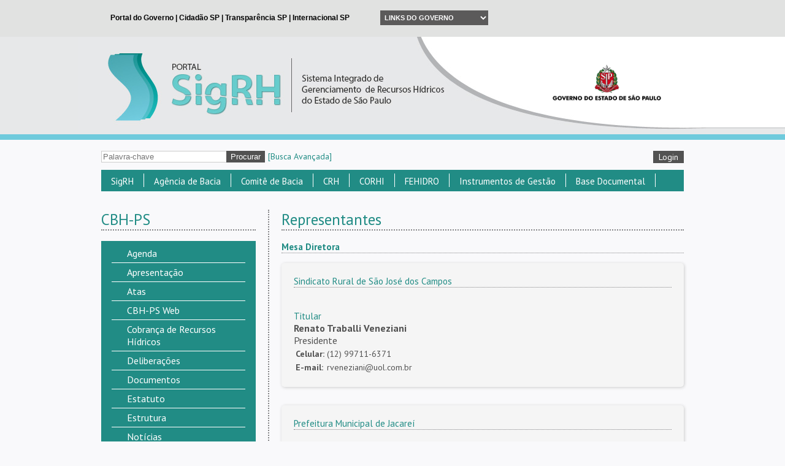

--- FILE ---
content_type: text/html; charset=UTF-8
request_url: https://sigrh.sp.gov.br/cbhps/representantes
body_size: 13368
content:
<!DOCTYPE html>
<html>
    <head>
        <link rel="shorcut icon" href="/favicon.ico">
        <title>SigRH</title>
<meta name="description" content='Sistema Integrado de Gerenciamento de Recursos Hídricos do Estado de São Paulo'>
<meta name="keywords" content='SigRH'>
<script type="text/javascript">
    var _gaq = _gaq || [];
    _gaq.push(['_setAccount', 'UA-42575150-1']);
    _gaq.push(['_trackPageview']);
    (function() {
        var ga = document.createElement('script'); ga.type = 'text/javascript'; ga.async = true;
        ga.src = ('https:' == document.location.protocol ? 'https://ssl' : 'https://www') + '.google-analytics.com/ga.js';
        var s = document.getElementsByTagName('script')[0]; s.parentNode.insertBefore(ga, s);
    })();
</script>
        <meta charset="utf-8">

        <script type='text/javascript' src='/public/js/jquery.js'></script>        <script type='text/javascript' src='/public/js/jquery.maskedinput.js'></script>        <script type='text/javascript' src='/public/js/jquery.ui.js'></script>        <script type='text/javascript' src='/public/js/jquery.ujs.js'></script>        <script type='text/javascript' src='/public/js/ckeditor/ckeditor.js'></script>        <script type='text/javascript' src='/public/js/ckfinder/ckfinder.js'></script>        <script type='text/javascript' src='/public/js/application.js'></script>        <script type='text/javascript' src='/public/js/calendar.js'></script>        <script type='text/javascript' src='/public/js/jquery.iframe-autoheight.js'></script>        <script type='text/javascript' src='/public/js/jquery.chosen.js'></script>        <script type='text/javascript' src='/public/js/jquery.lightbox.js'></script>
        <link href='https://fonts.googleapis.com/css?family=PT+Sans:400,700,400italic,700italic' rel='stylesheet' type='text/css'>

        <!-- collegiate -->

        <!-- Facebook Configuration -->
        <meta property="og:image" content="https://sigrh.sp.gov.br/public/images/logo.jpg" />
        <meta property="og:title" content="" />
        <meta property="og:description" content="" />

        <!-- Google Plus Configuration -->
        <meta name="image" content="https://sigrh.sp.gov.br/public/images/logo.jpg" />
        <meta name="title" content="" />
        <meta name="description" content="" />

        <link href='/public/css/all.css' rel='stylesheet' type='text/css' media='' />        <link href='/public/css/jquery.ui.css' rel='stylesheet' type='text/css' media='' />        <link href='/public/css/jquery.maskedinput.css' rel='stylesheet' type='text/css' media='' />        <link href='/public/css/calendar.css' rel='stylesheet' type='text/css' media='' />        <link href='/public/css/jquery.chosen.css' rel='stylesheet' type='text/css' media='' />        <link href='/public/css/jquery.lightbox.css' rel='stylesheet' type='text/css' media='' />
        <!-- Select2 -->
        <script type='text/javascript' src='/public/js/jquery.select2.js'></script>        <script type='text/javascript' src='/public/js/jquery.select2.pt-BR.js'></script>        <link href='/public/css/jquery.select2.css' rel='stylesheet' type='text/css' media='' />
        <!-- ScrollUp -->
        <script type='text/javascript' src='/public/js/jquery.scroll_up.js'></script>        <link href='/public/css/jquery.scroll_up.css' rel='stylesheet' type='text/css' media='' />
        <!-- qTip -->
        <script type='text/javascript' src='/public/js/jquery.qtip.js'></script>        <link href='/public/css/jquery.qtip.css' rel='stylesheet' type='text/css' media='' />
        <!-- <script type="text/javascript" src="https://www.saopaulo.sp.gov.br/barrasp/js/include_full.js.php"></script> -->

                
    <div id="fb-root"></div>
    <script type="text/javascript" src="https://platform.twitter.com/widgets.js"></script>
    <script type="text/javascript" src="https://connect.facebook.net/pt_BR/all.js#xfbml=1&appId=591548464261983"></script>

    <script type="text/javascript" src="https://apis.google.com/js/platform.js">
        {
            lang: "pt-BR", parsetags: 'explicit'}
    </script>

    <script type="text/javascript">
        $R.urlBase = '';
        $R.rewrite = true;
    </script>
</head>
<body>
    <div id="div-iframe" style="background: #E1E2E1; height: 60px; overflow: hidden; width: 100%;">
  <iframe src="/public/governo/topo.html" frameborder="0" scrolling="no" style="border: none; width: 100%;"></iframe>
</div>

<script type="text/javascript">
	$(document).ready(function () {
		$("iframe").on("load", function() {
	        $("#div-iframe").css("height",$(this).contents().find("#header").height()+"px");
	    });
	});
</script>

    <div id="top_logo">
        <div class="bk">
            <div class="bk_left"></div>
            <div class="bk_right"></div>
        </div>
        <div class="img">
          <div class="link_wrapper">
            <a href='/main' ></a>            <img src='/public/images//signature/logo-header-governo.png' class="logo-header-governo" />          </div>
        </div>
    </div>
    <div id="content">
        <div id="form_share_login">
            <form name='procurar' action='/pesquisa/resultado' method='GET' id="form_share" >            <input name="palavra_chave" value="" placeholder="Palavra-chave" id="palavra_chave" maxlength="230" />            <input name='procurar' type='submit' value='Procurar' class="submit" id="procurar" />            <div class="index_link" style="padding-left:5px;">
                <a href='/pesquisa/avancada' >[Busca Avançada]</a>            </div>
            </form>            <div id="form_login">
            <a href='/admin/sessions/new' class="button" style="float: right; margin-top: 18px;">Login</a>    </div>

<script>
    jQuery(function($) {
        $('#select_collegiate_id').val("<br />
<b>Notice</b>:  Undefined variable: current_collegiate_id in <b>C:\inetpub\wwwroot\app\views\layout\_login.php</b> on line <b>27</b><br />
");
        $('.chosen-select').chosen();
        $('.select2-select').select2();
    });
</script>
<div id="idiom_links">
    </div>
<script type="text/javascript">
    $('.change_idiom').click(function(e) {
        e.preventDefault();
        $.get('/idioms/0/changecurrentidiom', {idiom: $(this).data('idiom')})
                .done(function(result) {
                    window.location.reload();
                });
    });
</script>            <div class="clear"></div>
        </div>
        <div id="menu_top">



 <ul class="item_menu_top">
    <li>
                    <a href='javascript:void(0);' >SigRH</a>             
<ul class="submenu_top" style="z-index: 999 !important">    
    
                                                                    <li>
                                                <a href='/apresentacaosigrh' >Apresentação</a>                
                                                                </li>
                                                                                        <li>
                                                <a href='/divisaohidrografica' >Divisão Hidrográfica</a>                
                                                                </li>
                                                                                        <li>
                                                <a href='/reunioesdetrabalho' >Reuniões de Trabalho</a>                
                                                                </li>
                                                                                        <li>
                                                <a href='#' >Comunicação</a>                
                                                                    
<ul class="last_menu_top" style="width: 300px;">
                                <li class="border_bottom">
                    <a href='/materialforummundialdaagua' >8º Fórum Mundial da Água (material)</a> 
        </li>        
                                <li class="border_bottom">
                    <a href='/correnteza' >Correnteza</a> 
        </li>        
                                <li class="border_bottom">
                    <a href='/correntezaexpress1' >Correnteza Express</a> 
        </li>        
                                <li class="border_bottom">
                    <a href='/logotipos' >Logotipos</a> 
        </li>        
                                <li class="border_bottom">
                    <a href='http://www.sigrh.sp.gov.br/news?highlights=1' >Notícias</a> 
        </li>        
                                <li class="border_bottom">
                    <a href='/publicacoes' >Publicações</a> 
        </li>        
                                <li class="border_bottom">
                    <a href='/subsidiosparafomentoasoperacoesreembolsaveis' >Subsídios para fomento às operações reembolsáveis</a> 
        </li>        
                                <li class="last">
                    <a href='https://www.youtube.com/SigrhSP' >TV Água</a> 
        </li>        
    </ul>                                </li>
                                                                                        <li>
                                                                                   <a href='https://youtu.be/r2u8_yIAa4w' target="_blank">Breve histórico do Sistema paulista de Recursos Hídricos (Vídeo)</a>                
                                                                </li>
                                                                                        <li class="last">
                                                <a href='/sitesrelacionados' >Sites Relacionados</a>                
                                                                </li>
                        </ul>            </li>
</ul>




 <ul class="item_menu_top">
    <li>
                    <a href='/agenciadebacia' >Agência de Bacia</a>             
<ul class="submenu_top" style="z-index: 999 !important">    
    
                                                                    <li>
                                                <a href='/agenciadebacia' >O que é Agência de Bacia?</a>                
                                                                </li>
                                                                                        <li>
                                                <a href='/fabhat/apresentacao' >FABHAT - Fundação Agência da Bacia Hidrográfica do Alto Tietê</a>                
                                                                </li>
                                                                                        <li>
                                                <a href='/agenciapcj/apresentacao' >Agência PCJ - Agência das Bacias dos Rios Piracicaba, Capivari e Jundiaí</a>                
                                                                </li>
                                                                                        <li>
                                                <a href='/agevap/apresentacao' >AGEVAP - Associação Pró-Gestão das Águas da Bacia Hidrográfica do Rio Paraíba do Sul</a>                
                                                                </li>
                                                                                        <li class="last">
                                                <a href='/fabhsmt/apresentacao' >FABH-SMT - Fundação Agência da Bacia Hidrográfica do Rio Sorocaba e Médio Tietê</a>                
                                                                </li>
                        </ul>            </li>
</ul>




 <ul class="item_menu_top">
    <li>
                    <a href='javascript:void(0);' >Comitê de Bacia</a>             
<ul class="submenu_top" style="z-index: 999 !important">    
    
                                                                    <li>
                                                <a href='/tiete/apresentacao' >Comitês da Bacia do Rio Tietê</a>                
                                                                </li>
                                                                                        <li>
                                                <a href='javascript:void(0);' >Comitês de Rios da União</a>                
                                                                    
<ul class="last_menu_top" style="width: 300px;">
                                                    <li class="border_bottom">
                    <a href='http://www.grande.cbh.gov.br/' target="_blank">CBH - Rio Grande</a> 
        </li>        
                                                    <li class="border_bottom">
                    <a href='http://paranapanema.org/' target="_blank">CBH - Paranapanema</a> 
        </li>        
                                                    <li class="border_bottom">
                    <a href='http://www.ceivap.org.br/' target="_blank">CEIVAP - Rio Paraíba do Sul</a> 
        </li>        
                                                    <li class="last">
                    <a href='https://www.comitespcj.org.br/' target="_blank">PCJ FEDERAL - Rios Piracicaba, Capivari e Jundiaí</a> 
        </li>        
    </ul>                                </li>
                                                                                        <li>
                                                <a href='/cbhalpa/apresentacao' >ALPA - Alto Paranapanema</a>                
                                                                </li>
                                                                                        <li>
                                                <a href='/cbhap/apresentacao' >AP - Aguapeí e Peixe</a>                
                                                                </li>
                                                                                        <li>
                                                <a href='/cbhat/apresentacao' >AT - Alto Tietê</a>                
                                                                </li>
                                                                                        <li>
                                                <a href='/cbhbpg/apresentacao' >BPG - Baixo Pardo/Grande</a>                
                                                                </li>
                                                                                        <li>
                                                <a href='/cbhbs/estrutura' >BS - Baixada Santista</a>                
                                                                </li>
                                                                                        <li>
                                                <a href='/cbhbt/apresentacao' >BT - Baixo Tietê</a>                
                                                                </li>
                                                                                        <li>
                                                <a href='/cbhln/apresentacao' >LN - Litoral Norte</a>                
                                                                </li>
                                                                                        <li>
                                                <a href='/cbhmogi/apresentacao' >MOGI - Mogi Guaçu</a>                
                                                                </li>
                                                                                        <li>
                                                <a href='/cbhmp/apresentacao' >MP - Médio Paranapanema</a>                
                                                                </li>
                                                                                        <li>
                                                <a href='/cbhpardo/apresentacao' >PARDO - Pardo</a>                
                                                                </li>
                                                                                        <li>
                                                <a href='/cbhpcj/apresentacao' >PCJ - Piracicaba, Capivari e Jundiaí</a>                
                                                                </li>
                                                                                        <li>
                                                <a href='/cbhpp/apresentacao' >PP - Pontal do Paranapanema</a>                
                                                                </li>
                                                                                        <li>
                                                <a href='/cbhps/apresentacao' >PS - Paraíba do Sul</a>                
                                                                </li>
                                                                                        <li>
                                                <a href='/cbhrb/apresentacao' >RB - Ribeira de Iguape e Litoral Sul</a>                
                                                                </li>
                                                                                        <li>
                                                <a href='/cbhsjd/apresentacao' >SJD - São José dos Dourados</a>                
                                                                </li>
                                                                                        <li>
                                                <a href='/cbhsm/apresentacao' >SM - Serra da Mantiqueira</a>                
                                                                </li>
                                                                                        <li>
                                                <a href='/cbhsmg/apresentacao' >SMG - Sapucaí-Mirim/Grande</a>                
                                                                </li>
                                                                                        <li>
                                                <a href='/cbhsmt/apresentacao' >SMT - Sorocaba e Médio Tietê</a>                
                                                                </li>
                                                                                        <li>
                                                <a href='/cbhtb/apresentacao' >TB - Tietê-Batalha</a>                
                                                                </li>
                                                                                        <li>
                                                <a href='/cbhtg/apresentacaoprincipal' >TG - Turvo Grande</a>                
                                                                </li>
                                                                                        <li class="last">
                                                <a href='/cbhtj/apresentacao' >TJ - Tietê-Jacaré</a>                
                                                                </li>
                        </ul>            </li>
</ul>




 <ul class="item_menu_top">
    <li>
                    <a href='/crh/apresentacao' >CRH</a>             
<ul class="submenu_top" style="z-index: 999 !important">    
    
                                                                    <li>
                                                <a href='/crh/apresentacao' >Apresentação</a>                
                                                                </li>
                                                                                        <li>
                                                <a href='https://sigrh.sp.gov.br/crh/processoeleitoralsociedadecivil20252027' >Processo Eleitoral - Sociedade Civil 2025-2027</a>                
                                                                </li>
                                                                                        <li>
                                                <a href='/crh/agenda' >Agenda</a>                
                                                                </li>
                                                                                        <li>
                                                <a href='/crh/atas' >Atas</a>                
                                                                </li>
                                                                                        <li>
                                                <a href='/crh/cadastropermanentedasociedadecivil' >Cadastro Permanente da Sociedade Civil</a>                
                                                                </li>
                                                                                        <li>
                                                <a href='javascript:void(0);' >Câmaras Técnicas</a>                
                                                                    
<ul class="last_menu_top" style="width: 300px;">
                                <li class="border_bottom">
                    <a href='/crh/oquesaocamarastecnicas' >O que são Câmaras Técnicas?</a> 
        </li>        
                                <li class="border_bottom">
                    <a href='/crh/ctaji/apresentacao' >Câmara Técnica de Assuntos Jurídicos e Institucionais (CTAJI)</a> 
        </li>        
                                <li class="border_bottom">
                    <a href='/crh/ctas/apresentacao' >Câmara Técnica de Águas Subterrâneas (CTAS)</a> 
        </li>        
                                <li class="border_bottom">
                    <a href='/crh/ctum/apresentacao' >Câmara Técnica de Gestão de Usos Múltiplos de Recursos Hídricos (CTUM)</a> 
        </li>        
                                <li class="border_bottom">
                    <a href='/crh/ctplan/apresentacao' >Câmara Técnica de Planejamento (CTPLAN)</a> 
        </li>        
                                <li class="border_bottom">
                    <a href='/crh/ctea/apresentacao' >Câmara Técnica de Educação Ambiental, capacitação, mobilização social e informação em Recursos Hídricos (CTEA)</a> 
        </li>        
                                <li class="border_bottom">
                    <a href='/crh/ctcob/apresentacao' >Câmara Técnica de Cobrança pelo Uso dos Recursos Hídricos (CTCOB)</a> 
        </li>        
                                <li class="last">
                    <a href='/crh/ctpa/apresentacao' >Câmara Técnica de Proteção das Águas (CTPA)</a> 
        </li>        
    </ul>                                </li>
                                                                                        <li>
                                                <a href='/crh/deliberacoes' >Deliberações</a>                
                                                                </li>
                                                                                        <li>
                                                <a href='/crh/documentos' >Documentos</a>                
                                                                </li>
                                                                                        <li>
                                                <a href='/crh/regimentointerno' >Regimento Interno</a>                
                                                                </li>
                                                                                        <li>
                                                <a href='/crh/mocoes' >Moções</a>                
                                                                </li>
                                                                                        <li class="last">
                                                <a href='/crh/representantes' >Representantes</a>                
                                                                </li>
                        </ul>            </li>
</ul>




 <ul class="item_menu_top">
    <li>
                    <a href='javascript:void(0);' >CORHI</a>             
<ul class="submenu_top" style="z-index: 999 !important">    
    
                                                                    <li>
                                                <a href='/corhi/apresentacao' >Apresentação</a>                
                                                                </li>
                                                                                        <li>
                                                <a href='/corhi/documentos' >Documentos</a>                
                                                                </li>
                                                                                        <li>
                                                <a href='/corhi/atas' >Atas</a>                
                                                                </li>
                                                                                        <li class="last">
                                                <a href='/corhi/representantes' >Representantes</a>                
                                                                </li>
                        </ul>            </li>
</ul>




 <ul class="item_menu_top">
    <li>
                    <a href='javascript:void(0);' >FEHIDRO</a>             
<ul class="submenu_top" style="z-index: 999 !important">    
    
                                                                    <li>
                                                                                   <a href='http://www.sigrh.sp.gov.br/cofehidro/sinfehidro' target="_blank">SinFEHIDRO</a>                
                                                                </li>
                                                                                        <li>
                                                <a href='/cofehidro/ofehidro' >O FEHIDRO</a>                
                                                                    
<ul class="last_menu_top" style="width: 300px;">
                                <li class="border_bottom">
                    <a href='/cofehidro/agentetecnicoprivado' >Agente Técnico Privado</a> 
        </li>        
                                <li class="border_bottom">
                    <a href='/cofehidro/ofehidro' >Orientações Básicas</a> 
        </li>        
                                <li class="border_bottom">
                    <a href='https://sigrh.sp.gov.br/cofehidro/indicesdedistribuicaoaoscbhs' >Índices de Distribuição aos CBHs</a> 
        </li>        
                                <li class="border_bottom">
                    <a href='/cofehidro/referenciasdeprecos' >Referências de Preços para financiamento do FEHIDRO</a> 
        </li>        
                                <li class="border_bottom">
                    <a href='/cofehidro/relatoriosanuaisdeatividades' >Relatórios Anuais de Atividades</a> 
        </li>        
                                <li class="border_bottom">
                    <a href='http://www.sigrh.sp.gov.br/cofehidro/roteirostecnicos' >Roteiros Técnicos</a> 
        </li>        
                                <li class="last">
                    <a href='/cofehidro/reestruturacaodofehidro' >Reestruturação do FEHIDRO</a> 
        </li>        
    </ul>                                </li>
                                                                                        <li>
                                                <a href='/cofehidro/apresentacao' >COFEHIDRO</a>                
                                                                    
<ul class="last_menu_top" style="width: 300px;">
                                <li class="border_bottom">
                    <a href='/cofehidro/apresentacao' >Apresentação</a> 
        </li>        
                                <li class="border_bottom">
                    <a href='/cofehidro/agenda' >Agenda</a> 
        </li>        
                                <li class="border_bottom">
                    <a href='/cofehidro/atas' >Atas</a> 
        </li>        
                                <li class="border_bottom">
                    <a href='/cofehidro/deliberacoes' >Deliberações</a> 
        </li>        
                                <li class="border_bottom">
                    <a href='/cofehidro/documentos' >Documentos</a> 
        </li>        
                                <li class="border_bottom">
                    <a href='/cofehidro/regimentointerno' >Regimento Interno</a> 
        </li>        
                                <li class="last">
                    <a href='/cofehidro/representantes' >Representantes</a> 
        </li>        
    </ul>                                </li>
                                                                                        <li>
                                                <a href='http://www.sigrh.sp.gov.br/cofehidro/despesadecusteiosecbhsefundacoess' >Despesa de Custeio SE CBHs e Fundações</a>                
                                                                </li>
                                                                                        <li class="last">
                                                <a href='https://sigrh.sp.gov.br/cofehidro/planodeaplicacaodacobranca' >Plano de Aplicação da Cobrança</a>                
                                                                </li>
                        </ul>            </li>
</ul>




 <ul class="item_menu_top">
    <li>
                    <a href='javascript:void(0);' >Instrumentos de Gestão</a>             
<ul class="submenu_top" style="z-index: 999 !important">    
    
                                                                    <li>
                                                <a href='/cobrancapelousodaagua' >Cobrança pelo uso da água</a>                
                                                                </li>
                                                                                        <li>
                                                <a href='/enquadramentodoscorposdagua' >Enquadramento dos Corpos D`água</a>                
                                                                    
<ul class="last_menu_top" style="width: 300px;">
                                <li class="border_bottom">
                    <a href='/enquadramentodoscorposdagua' >Apresentação </a> 
        </li>        
                                <li class="border_bottom">
                    <a href='http://www.sigrh.sp.gov.br/diretrizes' >Diretrizes para Enquadramento</a> 
        </li>        
                                <li class="border_bottom">
                    <a href='http://www.sigrh.sp.gov.br/deliberacoesdecbhs' >Deliberações dos CBHs</a> 
        </li>        
                                <li class="border_bottom">
                    <a href='http://www.sigrh.sp.gov.br/relatoriostecnicosugrhis' >Relatórios Técnicos - UGRHIs</a> 
        </li>        
                                <li class="last">
                    <a href='http://www.sigrh.sp.gov.br/referenciastecnicas' >Referências Técnicas</a> 
        </li>        
    </ul>                                </li>
                                                                                        <li>
                                                <a href='/corhi/planoestadualderecursoshidricos' >Plano Estadual de Recursos Hídricos - PERH</a>                
                                                                </li>
                                                                                        <li>
                                                <a href='/crh/planodebaciashidrograficas' >Plano de Bacias Hidrográficas</a>                
                                                                </li>
                                                                                        <li>
                                                <a href='/relatoriosituacaodosrecursoshidricos' >Relatório Situação dos Recursos Hídricos</a>                
                                                                    
<ul class="last_menu_top" style="width: 300px;">
                                <li class="last">
                    <a href='/mapasinterativos' >Mapas Interativos</a> 
        </li>        
    </ul>                                </li>
                                                                                        <li class="last">
                                                <a href='/outorga' >Outorga</a>                
                                                                </li>
                                                                    </ul>
                                                <ul class="submenu_top" style="left: 320px; z-index: 899 !important">
                        </ul>            </li>
</ul>




 <ul class="item_menu_top">
    <li>
                    <a href='javascript:void(0);' >Base Documental</a>             
<ul class="submenu_top" style="z-index: 999 !important">    
    
                                                                    <li>
                                                <a href='/legislacaoderecursoshidricos' >Legislação de Recursos Hídricos</a>                
                                                                </li>
                                                                                        <li>
                                                <a href='/sag' >Sistema Aquífero Guarani -  SAG</a>                
                                                                    
<ul class="last_menu_top" style="width: 300px;">
                                <li class="border_bottom">
                    <a href='/concursoaquiferoguarani' >Concurso Fotográfico </a> 
        </li>        
                                <li class="last">
                    <a href='/resultadodo1concursodehistoriasfotograficasdoaquiferoguarani' >Resultado do Concurso Fotográfico</a> 
        </li>        
    </ul>                                </li>
                                                                                        <li>
                                                <a href='http://www.sigrh.sp.gov.br/corhi/capacita' >Capacita SIGRH</a>                
                                                                </li>
                                                                                        <li>
                                                <a href='https://www.sigrh.sp.gov.br/procomitesprogramanacionaldefortalecimentodoscomitesdebaciashidrograficas' >Procomitês - Programa Nacional de Fortalecimento dos Comitês de Bacias Hidrográficas</a>                
                                                                </li>
                                                                                        <li>
                                                <a href='http://www.sigrh.sp.gov.br/pdpaplanodedesenvolvimentoeprotecaoambiental' >PDPA - Plano de Proteção e Desenvolvimento Ambiental</a>                
                                                                </li>
                                                                                        <li>
                                                <a href='https://sigrh.sp.gov.br/crh/progestaoprogramadeconsolidacaodopactonacionalpelagestaodasaguas' >Progestão - Pacto Nacional pela Gestão das Águas </a>                
                                                                </li>
                                                                                        <li>
                                                                                   <a href='http://www.hidrologia.daee.sp.gov.br/' target="_blank">Banco de Dados Hidrológicos</a>                
                                                                </li>
                                                                                        <li class="last">
                                                                                   <a href='http://www.daee.sp.gov.br/site/hidrologia/' target="_blank">Regionalização Hidrológica</a>                
                                                                </li>
                        </ul>            </li>
</ul>

            <div class="clear"></div>
        </div>
            <div id="notice"></div>
<script type="text/javascript">
  </script>
        <div class="col_left">
            
    <h1>CBH-PS</h1>

<!--
-->
    <ul class="menu_left">
                                                            <li><a href='/cbhps/agenda' >Agenda</a></li>
                                                                        <li><a href='/cbhps/apresentacao' >Apresentação</a></li>
                                                                        <li><a href='/cbhps/atas' >Atas</a></li>
                                                                                                    <li><a href='http://200.98.113.169/' target="_blank">CBH-PS Web</a></li>
                                                                        <li><a href='/cbhps/cobranca' >Cobrança de Recursos Hídricos</a></li>
                                                                        <li><a href='/cbhps/deliberacoes' >Deliberações</a></li>
                                                                        <li><a href='/cbhps/documentos' >Documentos</a></li>
                                                                        <li><a href='/cbhps/es' >Estatuto </a></li>
                                                                        <li><a href='/cbhps/estrutura' >Estrutura</a></li>
                                                                        <li><a href='/cbhps/noticias' >Notícias</a></li>
                                                                        <li class="last"><a href='/cbhps/representantes' >Representantes</a></li>
                        </ul>

    <h1>Sub-Unidades</h1>
    <ul class="menu_left">
                                                <li><a href='/cbhps/ctai/institucional' >CT-AI</a></li>
                                                            <li><a href='/cbhps/cteams/institucional' >CT-EAMS</a></li>
                                                            <li><a href='/cbhps/cteca/institucional' >CT-ECA</a></li>
                                                            <li><a href='/cbhps/ctpl/institucional' >CT-PL</a></li>
                                                            <li><a href='/cbhps/ctref/institucional' >CT-REF</a></li>
                                                            <li class="last"><a href='/cbhps/ctsan/institucional' >CT-SAN</a></li>
                            </ul>
            
<div class="calendar">
  <h1>
    Agenda

    <span class="scope_selector">
      <a href="javascript:void(0);" class="global">Geral</a>
      |
      <a href="javascript:void(0);" class="scoped">Comitês</a>
    </span>
  </h1>

  <div class="scoped_calendar">
    <div class="scoped_calendar global">
  <table cellpadding="0" cellspacing="4px" class="calendar"><thead><tr class="calendar-row"><th class="calendar-navigator"><a class="calendar-previous-month" data-url="/main/calendar" data-month="10" data-year="2025" data-unity="57" data-scope="global">&lt;</a></th><th class="calendar-navigator" colspan="5" title="<div class='item'>Clique para navegar até o mês atual.</div>"><a class="calendar-current-month" data-url="/main/calendar" data-month="11" data-year="2025" data-unity="57" data-scope="global">Novembro/2025</a></th><th class="calendar-navigator"><a class="calendar-next-month" data-url="/main/calendar" data-month="12" data-year="2025" data-unity="57" data-scope="global">&gt;</a></th></tr><tr class="calendar-row"><th class="calendar-day calendar-day-head">DOM</th><th class="calendar-day calendar-day-head">SEG</th><th class="calendar-day calendar-day-head">TER</th><th class="calendar-day calendar-day-head">QUA</th><th class="calendar-day calendar-day-head">QUI</th><th class="calendar-day calendar-day-head">SEX</th><th class="calendar-day calendar-day-head">SÁB</th></tr></thead><tbody><tr class="calendar-row"><td class="calendar-day calendar-day-np"></td><td class="calendar-day calendar-day-np"></td><td class="calendar-day calendar-day-np"></td><td class="calendar-day calendar-day-np"></td><td class="calendar-day calendar-day-np"></td><td class="calendar-day calendar-day-np"></td><td class="calendar-day">1</td></tr><tr class="calendar-row"><td class="calendar-day calendar-event" title="<h2>Finados</h2><div class='item'>  <b>Unidade:</b> SigRH  <br />  <b>Data do evento:</b> 02/11/2025  <br />  <b>Horário:</b> 08:00  <br />  <b>Local:</b> São Paulo  <br />  <a href='/pageitems/451/events/17149'>Ver mais</a></div>">2</td><td class="calendar-day">3</td><td class="calendar-day calendar-event" title="<h2>Reunião CTEA</h2><div class='item'>  <b>Unidade:</b> Câmara Técnica de Educação Ambiental, capacitação, mobilização social e informação em Recursos Hídricos (CTEA - CRH)  <br />  <b>Data do evento:</b> 04/11/2025  <br />  <b>Horário:</b> 14:00  <br />  <b>Local:</b> Plataforma Teams  <br />  <a href='/pageitems/568/events/18747'>Ver mais</a></div>">4</td><td class="calendar-day">5</td><td class="calendar-day calendar-event" title="<h2>Prevista_Reunião CTPLAN</h2><div class='item'>  <b>Unidade:</b> Câmara Técnica de Planejamento (CTPLAN- CRH)  <br />  <b>Data do evento:</b> 06/11/2025  <br />  <b>Horário:</b> 10:00  <br />  <b>Local:</b> Teams  <br />  <a href='/pageitems/340/events/18424'>Ver mais</a></div>">6</td><td class="calendar-day">7</td><td class="calendar-day">8</td></tr><tr class="calendar-row"><td class="calendar-day">9</td><td class="calendar-day">10</td><td class="calendar-day calendar-event" title="<h2>Prevista_Reunião CTPA</h2><div class='item'>  <b>Unidade:</b> Câmara Técnica de Proteção das Águas (CTPA - CRH)  <br />  <b>Data do evento:</b> 11/11/2025  <br />  <b>Horário:</b> 14:30  <br />  <b>Local:</b> Plataforma Teams  <br />  <a href='/pageitems/502/events/18418'>Ver mais</a></div><h2>Prevista_Reunião CTCOB</h2><div class='item'>  <b>Unidade:</b> Câmara Técnica de Cobrança pelo Uso dos Recursos Hídricos (CTCOB - CRH)  <br />  <b>Data do evento:</b> 11/11/2025  <br />  <b>Horário:</b> 09:00  <br />  <b>Local:</b> Teams  <br />  <a href='/pageitems/339/events/18435'>Ver mais</a></div>">11</td><td class="calendar-day">12</td><td class="calendar-day calendar-event" title="<h2>Reunião Extraordinária CRH</h2><div class='item'>  <b>Unidade:</b> Conselho Estadual de Recursos Hídricos  <br />  <b>Data do evento:</b> 13/11/2025  <br />  <b>Horário:</b> 14:00  <br />  <b>Local:</b> Sala de Reuniões do CONSEMA   <br />  <a href='/pageitems/332/events/18761'>Ver mais</a></div>">13</td><td class="calendar-day">14</td><td class="calendar-day calendar-event" title="<h2>Proclamação da República</h2><div class='item'>  <b>Unidade:</b> SigRH  <br />  <b>Data do evento:</b> 15/11/2025  <br />  <b>Horário:</b> 08:00  <br />  <b>Local:</b> São Paulo  <br />  <a href='/pageitems/451/events/17150'>Ver mais</a></div>">15</td></tr><tr class="calendar-row"><td class="calendar-day">16</td><td class="calendar-day">17</td><td class="calendar-day">18</td><td class="calendar-day calendar-event" title="<h2>Prevista_Reunião CTUM</h2><div class='item'>  <b>Unidade:</b> Câmara Técnica de Gestão de Usos Múltiplos de Recursos Hídricos (CTUM - CRH)  <br />  <b>Data do evento:</b> 19/11/2025  <br />  <b>Horário:</b> 09:00  <br />  <b>Local:</b> Teams  <br />  <a href='/pageitems/341/events/18430'>Ver mais</a></div>">19</td><td class="calendar-day calendar-event" title="<h2>Dia da Conscienciência Negra</h2><div class='item'>  <b>Unidade:</b> SigRH  <br />  <b>Data do evento:</b> 20/11/2025  <br />  <b>Horário:</b> 08:00  <br />  <b>Local:</b> São Paulo  <br />  <a href='/pageitems/451/events/17151'>Ver mais</a></div>">20</td><td class="calendar-day calendar-event" title="<h2>Dia da Conscienciência Negra_Facultativo</h2><div class='item'>  <b>Unidade:</b> SigRH  <br />  <b>Data do evento:</b> 21/11/2025  <br />  <b>Horário:</b> 08:00  <br />  <b>Local:</b> São Paulo  <br />  <a href='/pageitems/451/events/17152'>Ver mais</a></div>">21</td><td class="calendar-day">22</td></tr><tr class="calendar-row"><td class="calendar-day calendar-event" title="<h2>XXVI Simpósio Brasileiro de Recursos Hídricos </h2><div class='item'>  <b>Unidade:</b> SigRH  <br />  <b>Data do evento:</b> 23/11/2025  <br />  <b>Horário:</b> 08:00  <br />  <b>Local:</b> Vitória, ES  <br />  <a href='/pageitems/451/events/17210'>Ver mais</a></div>">23</td><td class="calendar-day calendar-event" title="<h2>XXVI Simpósio Brasileiro de Recursos Hídricos</h2><div class='item'>  <b>Unidade:</b> SigRH  <br />  <b>Data do evento:</b> 24/11/2025  <br />  <b>Horário:</b> 08:00  <br />  <b>Local:</b> Vitória, ES  <br />  <a href='/pageitems/451/events/17211'>Ver mais</a></div>">24</td><td class="calendar-day calendar-event" title="<h2>XXVI Simpósio Brasileiro de Recursos Hídricos</h2><div class='item'>  <b>Unidade:</b> SigRH  <br />  <b>Data do evento:</b> 25/11/2025  <br />  <b>Horário:</b> 08:00  <br />  <b>Local:</b> Vitória, ES  <br />  <a href='/pageitems/451/events/17212'>Ver mais</a></div>">25</td><td class="calendar-day calendar-event" title="<h2>XXVI Simpósio Brasileiro de Recursos Hídricos</h2><div class='item'>  <b>Unidade:</b> SigRH  <br />  <b>Data do evento:</b> 26/11/2025  <br />  <b>Horário:</b> 08:00  <br />  <b>Local:</b>  Vitória, ES  <br />  <a href='/pageitems/451/events/17213'>Ver mais</a></div>">26</td><td class="calendar-day calendar-event" title="<h2>XXVI Simpósio Brasileiro de Recursos Hídricos </h2><div class='item'>  <b>Unidade:</b> SigRH  <br />  <b>Data do evento:</b> 27/11/2025  <br />  <b>Horário:</b> 08:00  <br />  <b>Local:</b> Vitória, ES  <br />  <a href='/pageitems/451/events/17214'>Ver mais</a></div>">27</td><td class="calendar-day calendar-event" title="<h2>XXVI Simpósio Brasileiro de Recursos Hídricos </h2><div class='item'>  <b>Unidade:</b> SigRH  <br />  <b>Data do evento:</b> 28/11/2025  <br />  <b>Horário:</b> 00:00  <br />  <b>Local:</b> Vitória, ES  <br />  <a href='/pageitems/451/events/17215'>Ver mais</a></div>">28</td><td class="calendar-day">29</td></tr><tr class="calendar-row"><td class="calendar-day">30</td><td class="calendar-day calendar-day-np"> </td><td class="calendar-day calendar-day-np"> </td><td class="calendar-day calendar-day-np"> </td><td class="calendar-day calendar-day-np"> </td><td class="calendar-day calendar-day-np"> </td><td class="calendar-day calendar-day-np"> </td></tr></tbody></table></div>

    <div class="scoped_calendar scoped">
	<table cellpadding="0" cellspacing="4px" class="calendar"><thead><tr class="calendar-row"><th class="calendar-navigator"><a class="calendar-previous-month" data-url="/main/calendar" data-month="10" data-year="2025" data-unity="57" data-scope="scoped">&lt;</a></th><th class="calendar-navigator" colspan="5" title="<div class='item'>Clique para navegar até o mês atual.</div>"><a class="calendar-current-month" data-url="/main/calendar" data-month="11" data-year="2025" data-unity="57" data-scope="scoped">Novembro/2025</a></th><th class="calendar-navigator"><a class="calendar-next-month" data-url="/main/calendar" data-month="12" data-year="2025" data-unity="57" data-scope="scoped">&gt;</a></th></tr><tr class="calendar-row"><th class="calendar-day calendar-day-head">DOM</th><th class="calendar-day calendar-day-head">SEG</th><th class="calendar-day calendar-day-head">TER</th><th class="calendar-day calendar-day-head">QUA</th><th class="calendar-day calendar-day-head">QUI</th><th class="calendar-day calendar-day-head">SEX</th><th class="calendar-day calendar-day-head">SÁB</th></tr></thead><tbody><tr class="calendar-row"><td class="calendar-day calendar-day-np"></td><td class="calendar-day calendar-day-np"></td><td class="calendar-day calendar-day-np"></td><td class="calendar-day calendar-day-np"></td><td class="calendar-day calendar-day-np"></td><td class="calendar-day calendar-day-np"></td><td class="calendar-day">1</td></tr><tr class="calendar-row"><td class="calendar-day">2</td><td class="calendar-day">3</td><td class="calendar-day calendar-event" title="<h2>Reunião CT-PAI (Extraordinária)</h2><div class='item'>  <b>Unidade:</b> Comitê das Bacias Hidrográficas da Serra da Mantiqueira  <br />  <b>Data do evento:</b> 04/11/2025  <br />  <b>Horário:</b> 09:30  <br />  <b>Local:</b> Virtual  <br />  <a href='/pageitems/330/events/18924'>Ver mais</a></div>">4</td><td class="calendar-day">5</td><td class="calendar-day">6</td><td class="calendar-day calendar-event" title="<h2>Reunião CT-PL</h2><div class='item'>  <b>Unidade:</b> Comitê das Bacias Hidrográficas do Rio Paraiba do Sul  <br />  <b>Data do evento:</b> 07/11/2025  <br />  <b>Horário:</b> 09:00  <br />  <b>Local:</b> Atualizar  <br />  <a href='/pageitems/326/events/18805'>Ver mais</a></div><h2>3ª Reunião das Câmaras Técnicas do CBH/TB em 2025 (por videoconferência)</h2><div class='item'>  <b>Unidade:</b> Comitê da Bacia Hidrográfica do Tietê - Batalha  <br />  <b>Data do evento:</b> 07/11/2025  <br />  <b>Horário:</b> 09:30  <br />  <b>Local:</b> Por Videoconferência  <br />  <a href='/pageitems/315/events/18907'>Ver mais</a></div>">7</td><td class="calendar-day">8</td></tr><tr class="calendar-row"><td class="calendar-day">9</td><td class="calendar-day calendar-event" title="<h2>Reunião CT-COB</h2><div class='item'>  <b>Unidade:</b> Comitê das Bacias Hidrográficas do Rio Paraiba do Sul  <br />  <b>Data do evento:</b> 10/11/2025  <br />  <b>Horário:</b> 13:30  <br />  <b>Local:</b> Atualizar  <br />  <a href='/pageitems/326/events/18840'>Ver mais</a></div><h2>Reunião Conjunta da Câmara Técnica de Planejamento e Avaliação (CT-PLA), Câmara Técnica de Saneamento, Uso e Conservação da Água no Meio Rural (CT-SANRURAL) e Câmara Técnica de Educação Ambiental (CTEA)  do CBH-SJD</h2><div class='item'>  <b>Unidade:</b> Comitê da Bacia Hidrográfica do Rio São José dos Dourados  <br />  <b>Data do evento:</b> 10/11/2025  <br />  <b>Horário:</b> 14:00  <br />  <b>Local:</b> On line e Presencial  <br />  <a href='/pageitems/318/events/18940'>Ver mais</a></div>">10</td><td class="calendar-day calendar-event" title="<h2>Reunião CT TEAM</h2><div class='item'>  <b>Unidade:</b> Comitê das Bacias Hidrográficas da Serra da Mantiqueira  <br />  <b>Data do evento:</b> 11/11/2025  <br />  <b>Horário:</b> 09:00  <br />  <b>Local:</b> Virtual  <br />  <a href='/pageitems/330/events/18772'>Ver mais</a></div>">11</td><td class="calendar-day calendar-event" title="<h2>6ª Reunião CTPG</h2><div class='item'>  <b>Unidade:</b> Comitê da Bacia Hidrográfica da Baixada Santista  <br />  <b>Data do evento:</b> 12/11/2025  <br />  <b>Horário:</b> 09:00  <br />  <b>Local:</b> via online  <br />  <a href='/pageitems/310/events/18693'>Ver mais</a></div><h2>Reunião CT-REF</h2><div class='item'>  <b>Unidade:</b> Comitê das Bacias Hidrográficas do Rio Paraiba do Sul  <br />  <b>Data do evento:</b> 12/11/2025  <br />  <b>Horário:</b> 09:30  <br />  <b>Local:</b> Atualizar  <br />  <a href='/pageitems/326/events/18867'>Ver mais</a></div>">12</td><td class="calendar-day calendar-event" title="<h2>5ª Reunião CTEA</h2><div class='item'>  <b>Unidade:</b> Comitê da Bacia Hidrográfica da Baixada Santista  <br />  <b>Data do evento:</b> 13/11/2025  <br />  <b>Horário:</b> 09:00  <br />  <b>Local:</b> via online  <br />  <a href='/pageitems/310/events/18699'>Ver mais</a></div><h2>Reunião CT-SAN</h2><div class='item'>  <b>Unidade:</b> Comitê das Bacias Hidrográficas do Rio Paraiba do Sul  <br />  <b>Data do evento:</b> 13/11/2025  <br />  <b>Horário:</b> 09:30  <br />  <b>Local:</b> Atualizar  <br />  <a href='/pageitems/326/events/18849'>Ver mais</a></div>">13</td><td class="calendar-day">14</td><td class="calendar-day">15</td></tr><tr class="calendar-row"><td class="calendar-day">16</td><td class="calendar-day calendar-event" title="<h2>Conversa com CBHs 01-SM, 04-PARDO, 08-SMG, 09-MOGI, 12-BPG, 15-TG e 18-SJD</h2><div class='item'>  <b>Unidade:</b> Comitê da Bacia Hidrográfica do Rio São José dos Dourados  <br />  <b>Data do evento:</b> 17/11/2025  <br />  <b>Horário:</b> 10:30  <br />  <b>Local:</b> On line  <br />  <a href='/pageitems/318/events/18943'>Ver mais</a></div><h2>Reunião Conjunta da Câmara Técnica de Planejamento e Avaliação (CT-PLA), Câmara Técnica de Saneamento, Uso e Conservação da Água no Meio Rural (CT-SANRURAL) e Câmara Técnica de Educação Ambiental (CTEA)  do CBH-SJD.</h2><div class='item'>  <b>Unidade:</b> Comitê da Bacia Hidrográfica do Rio São José dos Dourados  <br />  <b>Data do evento:</b> 17/11/2025  <br />  <b>Horário:</b> 14:00  <br />  <b>Local:</b> On line  <br />  <a href='/pageitems/318/events/18944'>Ver mais</a></div>">17</td><td class="calendar-day calendar-event" title="<h2>7ª Reunião CTSUM</h2><div class='item'>  <b>Unidade:</b> Comitê da Bacia Hidrográfica da Baixada Santista  <br />  <b>Data do evento:</b> 18/11/2025  <br />  <b>Horário:</b> 14:00  <br />  <b>Local:</b> via online  <br />  <a href='/pageitems/310/events/18474'>Ver mais</a></div><h2>Reunião CT-COUA/CT-SAN</h2><div class='item'>  <b>Unidade:</b> Comitê das Bacias Hidrográficas da Serra da Mantiqueira  <br />  <b>Data do evento:</b> 18/11/2025  <br />  <b>Horário:</b> 09:30  <br />  <b>Local:</b> Virtual  <br />  <a href='/pageitems/330/events/18923'>Ver mais</a></div>">18</td><td class="calendar-day calendar-event" title="<h2>Reunião CT-AI</h2><div class='item'>  <b>Unidade:</b> Comitê das Bacias Hidrográficas do Rio Paraiba do Sul  <br />  <b>Data do evento:</b> 19/11/2025  <br />  <b>Horário:</b> 08:30  <br />  <b>Local:</b> Atualizar  <br />  <a href='/pageitems/326/events/18823'>Ver mais</a></div>">19</td><td class="calendar-day">20</td><td class="calendar-day">21</td><td class="calendar-day">22</td></tr><tr class="calendar-row"><td class="calendar-day">23</td><td class="calendar-day calendar-event" title="<h2>Reunião Diretoria + Coordenadores CT&#39;s</h2><div class='item'>  <b>Unidade:</b> Comitê das Bacias Hidrográficas do Rio Paraiba do Sul  <br />  <b>Data do evento:</b> 24/11/2025  <br />  <b>Horário:</b> 00:00  <br />  <b>Local:</b> Atualizar  <br />  <a href='/pageitems/326/events/18876'>Ver mais</a></div>">24</td><td class="calendar-day calendar-event" title="<h2>Reunião CT-PAI</h2><div class='item'>  <b>Unidade:</b> Comitê das Bacias Hidrográficas da Serra da Mantiqueira  <br />  <b>Data do evento:</b> 25/11/2025  <br />  <b>Horário:</b> 09:30  <br />  <b>Local:</b> Online  <br />  <a href='/pageitems/330/events/18734'>Ver mais</a></div>">25</td><td class="calendar-day">26</td><td class="calendar-day">27</td><td class="calendar-day calendar-event" title="<h2>Reunião CT-EAMS</h2><div class='item'>  <b>Unidade:</b> Comitê das Bacias Hidrográficas do Rio Paraiba do Sul  <br />  <b>Data do evento:</b> 28/11/2025  <br />  <b>Horário:</b> 09:00  <br />  <b>Local:</b> Atualizar  <br />  <a href='/pageitems/326/events/18858'>Ver mais</a></div>">28</td><td class="calendar-day">29</td></tr><tr class="calendar-row"><td class="calendar-day">30</td><td class="calendar-day calendar-day-np"> </td><td class="calendar-day calendar-day-np"> </td><td class="calendar-day calendar-day-np"> </td><td class="calendar-day calendar-day-np"> </td><td class="calendar-day calendar-day-np"> </td><td class="calendar-day calendar-day-np"> </td></tr></tbody></table></div>
  </div>
</div>

<script type="text/javascript">
  jQuery(function($) {
    $('.scope_selector a').click(function(event) {
      var $scope = $(event.currentTarget);

      $('.scope_selector a').removeClass('active');
      $scope.addClass('active');

      if ($scope.hasClass('global')) {
        $('.scoped_calendar .global').show();
        $('.scoped_calendar .scoped').hide();
      } else if ($scope.hasClass('scoped')) {
        $('.scoped_calendar .global').hide();
        $('.scoped_calendar .scoped').show();
      }
    });

    $('.scope_selector a.global').click();
  });
</script>
            <a target="_blank" href="https://sigrh.sp.gov.br/crh/processoeleitoralsociedadecivil20252027" class="banner">
            <img src='/public/uploads/banners//17358440606794.png'  />        </a>
            <a  href="https://sigrh.sp.gov.br/cobrancapelousodaagua" class="banner">
            <img src='/public/uploads/banners//17067100972224.png'  />        </a>
            <a target="_blank" href="http://www.sigrh.sp.gov.br/corhi/capacita" class="banner">
            <img src='/public/uploads/banners//15396258626704.png'  />        </a>
            <a target="_blank" href="https://sigrh.sp.gov.br/public/uploads/ckfinder/files/GUIA%20ONLINE(1).pdf" class="banner">
            <img src='/public/uploads/banners//16481329854124.jpg'  />        </a>
            <a target="_blank" href="https://www.sigrh.sp.gov.br/procomitesprogramanacionaldefortalecimentodoscomitesdebaciashidrograficas" class="banner">
            <img src='/public/uploads/banners//16076850835034.png'  />        </a>
            <a  href="https://sigrh.sp.gov.br/crh/progestaoprogramadeconsolidacaodopactonacionalpelagestaodasaguas" class="banner">
            <img src='/public/uploads/banners//14248879569597.png'  />        </a>
            <a target="_blank" href="https://sigam.ambiente.sp.gov.br/sigam3/ " class="banner">
            <img src='/public/uploads/banners//14248879358997.png'  />        </a>
            <a  href="https://www.sigrh.sp.gov.br/pageitems/600" class="banner">
            <img src='/public/uploads/banners//17032587132209.png'  />        </a>
            <a target="_blank" href="https://crhi-44479319.hubspotpagebuilder.com/correnteza-express" class="banner">
            <img src='/public/uploads/banners//17032589586166.png'  />        </a>
            <a target="_blank" href="https://youtube.com/sigrhsp" class="banner">
            <img src='/public/uploads/banners//14419943379307.png'  />        </a>
            </div>
        <div class="col_right">
<h1 id="toppage">Representantes</h1>




  <h2 class="heading small-dotted-border representation-header">
    <b>
      Mesa Diretora    </b>
  </h2>

                      <div class="block">
    <h2 class="heading small-dotted-border">Sindicato Rural de São José dos Campos</h2>
        
    <div style="width: 48%; float: left;">
                              <div class="row">&nbsp;</div>
          <div>
                          <h2>Titular</h2>
              <br />
                                      <b>
                Renato Traballi Veneziani              </b>
                              <br />
                Presidente                            <br />
              	<table style="font-size: 14px; text-align: left;">
						<tr><th>Celular:</th><td>(12) 99711-6371</td></tr>		<tr><th>E-mail:</th><td>rveneziani@uol.com.br</td></tr>															</table>

                      </div>
                                                          </div>

    <div style="width: 48%; float: right;">
          </div>
    <br clear="both" />
  </div>
                                <div class="block">
    <h2 class="heading small-dotted-border">Prefeitura Municipal de Jacareí</h2>
        
    <div style="width: 48%; float: left;">
                              <div class="row">&nbsp;</div>
          <div>
                          <h2>Titular</h2>
              <br />
                                      <b>
                Rogério Costa Manso              </b>
                              <br />
                Vice-Presidente                            <br />
              	<table style="font-size: 14px; text-align: left;">
						<tr><th>Celular:</th><td>(12) 98117-2000</td></tr>		<tr><th>E-mail:</th><td>rogerio.manso@jacarei.sp.gov.b<br/>r</td></tr>															</table>

                      </div>
                                                          </div>

    <div style="width: 48%; float: right;">
          </div>
    <br clear="both" />
  </div>
                                <div class="block">
    <h2 class="heading small-dotted-border">Secretaria de Agricultura e Abastecimento</h2>
        
    <div style="width: 48%; float: left;">
                              <div class="row">&nbsp;</div>
          <div>
                          <h2>Titular</h2>
              <br />
                                      <b>
                Karla do Conceição Pereira              </b>
                              <br />
                Secretário Executivo                            <br />
              	<table style="font-size: 14px; text-align: left;">
						<tr><th>Celular:</th><td>(12) 98173-1995</td></tr>		<tr><th>E-mail:</th><td>karla.pereira@sp.gov.br</td></tr>															</table>

                      </div>
                                                          </div>

    <div style="width: 48%; float: right;">
          </div>
    <br clear="both" />
  </div>
              <h2 class="heading small-dotted-border representation-header">
    <b>
      Sociedade Civil    </b>
  </h2>

                      <div class="block">
    <h2 class="heading small-dotted-border">Universidades não públicas e Entidades de Pesquisas</h2>
        
    <div style="width: 48%; float: left;">
                              <div class="row">&nbsp;</div>
          <div>
                          <h2>Titular</h2>
              <br />
                                      <b>
                Maria Regina de Aquino Silva              </b>
                              <br />
                Universidade do Vale do Paraíba-UNIVAP                            <br />
              	<table style="font-size: 14px; text-align: left;">
						<tr><th>Celular:</th><td>(12) 99181-8290</td></tr>		<tr><th>E-mail:</th><td>mregina@univap.br</td></tr>															</table>

                      </div>
                                      <div class="row">&nbsp;</div>
          <div>
                          <h2>Suplente</h2>
              <br />
                                      <b>
                Marcia R. De Oliveira              </b>
                              <br />
                Fundação de Apoio a Pesquisa, Tecnologia e Inovação da Universidade de Taubaté- FAPETI                            <br />
              	<table style="font-size: 14px; text-align: left;">
						<tr><th>Celular:</th><td>(12) 99763-3674</td></tr>		<tr><th>E-mail:</th><td>marcia.oliveira@fapeti.com.br</td></tr>															</table>

                      </div>
                                      </div>

    <div style="width: 48%; float: right;">
          </div>
    <br clear="both" />
  </div>
                                <div class="block">
    <h2 class="heading small-dotted-border">Entidades do Setor Agropecuário, Pesca / Aquicultura</h2>
        
    <div style="width: 48%; float: left;">
                              <div class="row">&nbsp;</div>
          <div>
                          <h2>Titular</h2>
              <br />
                                      <b>
                Renato Traballi Veneziani              </b>
                              <br />
                Sindicato Rural de São José dos Campos                            <br />
              	<table style="font-size: 14px; text-align: left;">
						<tr><th>Celular:</th><td>(12) 99711-6371</td></tr>		<tr><th>E-mail:</th><td>rveneziani@uol.com.br</td></tr>															</table>

                      </div>
                  <div class="row">&nbsp;</div>
          <div>
                          <h2>Titular</h2>
              <br />
                                      <b>
                Wander Luis Carvalho Bastos              </b>
                              <br />
                Sindicato Rural de Cruzeiro                            <br />
              	<table style="font-size: 14px; text-align: left;">
						<tr><th>Celular:</th><td>(12) 99208-7694</td></tr>		<tr><th>E-mail:</th><td>bastoswander@hotmail.com</td></tr>															</table>

                      </div>
                                      <div class="row">&nbsp;</div>
          <div>
                          <h2>Suplente</h2>
              <br />
                                      <b>
                Luiz Fernando Borrego              </b>
                              <br />
                Sindicato Rural de Jacareí                            <br />
              	<table style="font-size: 14px; text-align: left;">
						<tr><th>Celular:</th><td>(12) 97852-2259</td></tr>		<tr><th>E-mail:</th><td>sindicatorural@fapija.com.br</td></tr>															</table>

                      </div>
                  <div class="row">&nbsp;</div>
          <div>
                          <h2>Suplente</h2>
              <br />
                                      <b>
                Luiz de Almeida Pena Filho              </b>
                              <br />
                Sindicato Rural de Lavrinhas                            <br />
              	<table style="font-size: 14px; text-align: left;">
						<tr><th>Celular:</th><td>(12) 99717-9998</td></tr>		<tr><th>E-mail:</th><td>luisdealmeidapennaf@gmail.com</td></tr>															</table>

                      </div>
                                      </div>

    <div style="width: 48%; float: right;">
          </div>
    <br clear="both" />
  </div>
                                <div class="block">
    <h2 class="heading small-dotted-border">Usuários Industriais</h2>
        
    <div style="width: 48%; float: left;">
                              <div class="row">&nbsp;</div>
          <div>
                          <h2>Titular</h2>
              <br />
                                      <b>
                Ricardo de Souza Esper              </b>
                              <br />
                Federação das Indústrias do Estado de SP- FIESP                            <br />
              	<table style="font-size: 14px; text-align: left;">
						<tr><th>Celular:</th><td>(12) 99717-3488</td></tr>		<tr><th>E-mail:</th><td>ricardoesper@ciespjacarei.org.<br/>br</td></tr>															</table>

                      </div>
                  <div class="row">&nbsp;</div>
          <div>
                          <h2>Titular</h2>
              <br />
                                      <b>
                Camila Reggiani da Silva              </b>
                              <br />
                Centro das Indústrias do Estado de SP- CIESP de Jacareí                            <br />
              	<table style="font-size: 14px; text-align: left;">
						<tr><th>Celular:</th><td>(12) 98255-4509</td></tr>		<tr><th>E-mail:</th><td>camila.reggiani@suzano.com.br</td></tr>		<tr><th>E-mail alternativo:</th><td>adm.jacarei@ciesp.com.br</td></tr>													</table>

                      </div>
                                      <div class="row">&nbsp;</div>
          <div>
                          <h2>Suplente</h2>
              <br />
                                      <b>
                Joseane Cristina Antunes              </b>
                              <br />
                Centro das Indústrias do Estado de SP- CIESP de São José Dos Campos                            <br />
              	<table style="font-size: 14px; text-align: left;">
						<tr><th>Celular:</th><td>(12) 99717-7773</td></tr>		<tr><th>E-mail:</th><td>gerencia.sjc@ciesp.com.br</td></tr>															</table>

                      </div>
                  <div class="row">&nbsp;</div>
          <div>
                          <h2>Suplente</h2>
              <br />
                                      <b>
                Clovis Pinto              </b>
                              <br />
                Centro das Indústrias do Estado de SP- CIESP de Taubaté                            <br />
              	<table style="font-size: 14px; text-align: left;">
		<tr><th>Telefone:</th><td>(12) 3632-4822</td></tr>				<tr><th>Celular:</th><td>(12) 98867-9262</td></tr>		<tr><th>E-mail:</th><td>gerencia.taubate@ciesp.com.br</td></tr>															</table>

                      </div>
                                      </div>

    <div style="width: 48%; float: right;">
          </div>
    <br clear="both" />
  </div>
                                <div class="block">
    <h2 class="heading small-dotted-border">Entidades Ambientalistas</h2>
        
    <div style="width: 48%; float: left;">
                              <div class="row">&nbsp;</div>
          <div>
                          <h2>Titular</h2>
              <br />
                                      <b>
                Laurentino G. Dias Junior              </b>
                              <br />
                Fundação Christiano Rosa                            <br />
              	<table style="font-size: 14px; text-align: left;">
						<tr><th>Celular:</th><td>(12) 98866-7498</td></tr>		<tr><th>E-mail:</th><td>laurentino.jr@hotmail.com</td></tr>															</table>

                      </div>
                  <div class="row">&nbsp;</div>
          <div>
                          <h2>Titular</h2>
              <br />
                                      <b>
                Rodrigo Teixeira de França              </b>
                              <br />
                Instituto IS de Desenvolvimento e Sustentabilidade Humana                            <br />
              	<table style="font-size: 14px; text-align: left;">
						<tr><th>Celular:</th><td>(12) 99705-7057</td></tr>		<tr><th>E-mail:</th><td>diretoria@is.org.br</td></tr>															</table>

                      </div>
                                      <div class="row">&nbsp;</div>
          <div>
                          <h2>Suplente</h2>
              <br />
                                      <b>
                João Paulo Canevari Filho              </b>
                              <br />
                Associação Jaguamimbaba para Desenvolvimento Sustentável                            <br />
              	<table style="font-size: 14px; text-align: left;">
						<tr><th>Celular:</th><td>(12) 99732-2365</td></tr>		<tr><th>E-mail:</th><td>joaorubez@yahoo.com.br</td></tr>															</table>

                      </div>
                  <div class="row">&nbsp;</div>
          <div>
                          <h2>Suplente</h2>
              <br />
                                      <b>
                Amely Irmtraut Fauser              </b>
                              <br />
                Instituto H&H Fauser                            <br />
              	<table style="font-size: 14px; text-align: left;">
						<tr><th>Celular:</th><td>(12) 99253-9602</td></tr>		<tr><th>E-mail:</th><td>amelyfauser@yahoo.com.br</td></tr>															</table>

                      </div>
                                      </div>

    <div style="width: 48%; float: right;">
          </div>
    <br clear="both" />
  </div>
                                <div class="block">
    <h2 class="heading small-dotted-border">Associação Especializada em Recursos Hídricos</h2>
        
    <div style="width: 48%; float: left;">
                              <div class="row">&nbsp;</div>
          <div>
                          <h2>Titular</h2>
              <br />
                                      <b>
                Karen Eloise de O. Matos              </b>
                              <br />
                Associação Brasileira das Empresas Estaduais de Saneamento- AESBE                            <br />
              	<table style="font-size: 14px; text-align: left;">
						<tr><th>Celular:</th><td>(11) 99310-5428</td></tr>		<tr><th>E-mail:</th><td>karenmatos@sabesp.com.br</td></tr>															</table>

                      </div>
                                      <div class="row">&nbsp;</div>
          <div>
                          <h2>Suplente</h2>
              <br />
                                      <b>
                Jorge Luiz Monteiro              </b>
                              <br />
                Associação Brasileira de Engenharia Sanitária e Ambiental - ABES                            <br />
              	<table style="font-size: 14px; text-align: left;">
		<tr><th>Telefone:</th><td>(11) 3814-1872</td></tr>				<tr><th>Celular:</th><td>(12) 98156-0690</td></tr>		<tr><th>E-mail:</th><td>engjlmonteiro@gmail.com</td></tr>															</table>

                      </div>
                                      </div>

    <div style="width: 48%; float: right;">
          </div>
    <br clear="both" />
  </div>
                                <div class="block">
    <h2 class="heading small-dotted-border">Entidades de Classe da área de Engenharia e Arquitetura</h2>
        
    <div style="width: 48%; float: left;">
                              <div class="row">&nbsp;</div>
          <div>
                          <h2>Titular</h2>
              <br />
                                      <b>
                Edargê Marcondes Filho              </b>
                              <br />
                Sindicato dos Engenheiros do Estado de São Paulo - Vale do Paraíba                            <br />
              	<table style="font-size: 14px; text-align: left;">
						<tr><th>Celular:</th><td>(12) 97404-8080</td></tr>		<tr><th>E-mail:</th><td>edarge.marcondes@yahoo.com.br</td></tr>															</table>

                      </div>
                                                          </div>

    <div style="width: 48%; float: right;">
          </div>
    <br clear="both" />
  </div>
                                <div class="block">
    <h2 class="heading small-dotted-border">Outras Entidades de Classe</h2>
        
    <div style="width: 48%; float: left;">
                              <div class="row">&nbsp;</div>
          <div>
                          <h2>Titular</h2>
              <br />
                                      <b>
                Marcos da Silva Faria              </b>
                              <br />
                Sociedade de Amigos de Piquete                            <br />
              	<table style="font-size: 14px; text-align: left;">
		<tr><th>Telefone:</th><td>(12) 3156-2181</td></tr>				<tr><th>Celular:</th><td>(12) 99200-1793</td></tr>		<tr><th>E-mail:</th><td>marcoscostafaria@yahoo.com.br</td></tr>															</table>

                      </div>
                                      <div class="row">&nbsp;</div>
          <div>
                          <h2>Suplente</h2>
              <br />
                                      <b>
                Damares Barbosa Faria              </b>
                              <br />
                Sociedade de Amigos de Piquete                            <br />
              	<table style="font-size: 14px; text-align: left;">
						<tr><th>Celular:</th><td>(12) 98215-9697</td></tr>		<tr><th>E-mail:</th><td>iecristao@yahoo.com.br</td></tr>															</table>

                      </div>
                                      </div>

    <div style="width: 48%; float: right;">
          </div>
    <br clear="both" />
  </div>
                                <div class="block">
    <h2 class="heading small-dotted-border">Clubes de Serviços</h2>
        
    <div style="width: 48%; float: left;">
                              <div class="row">&nbsp;</div>
          <div>
                          <h2>Titular</h2>
              <br />
                                      <b>
                Luiz Eduardo Côrrea Lima              </b>
                              <br />
                Rotary Club de São José dos Campos/OESTE                            <br />
              	<table style="font-size: 14px; text-align: left;">
						<tr><th>Celular:</th><td>(12) 99782-6057</td></tr>		<tr><th>E-mail:</th><td>leclima@hotmail.com</td></tr>															</table>

                      </div>
                                      <div class="row">&nbsp;</div>
          <div>
                          <h2>Suplente</h2>
              <br />
                                      <b>
                João Luiz Gody              </b>
                              <br />
                Rotary Club de São José dos Campos/OESTE                            <br />
              	<table style="font-size: 14px; text-align: left;">
								<tr><th>E-mail:</th><td>joao.godoy91@gmail.com</td></tr>															</table>

                      </div>
                                      </div>

    <div style="width: 48%; float: right;">
          </div>
    <br clear="both" />
  </div>
                                <div class="block">
    <h2 class="heading small-dotted-border">Entidades Mineradoras</h2>
        
    <div style="width: 48%; float: left;">
                              <div class="row">&nbsp;</div>
          <div>
                          <h2>Titular</h2>
              <br />
                                      <b>
                Sandra Maia de Oliveira              </b>
                              <br />
                Sindicato das Indústrias de Mineração de Areia do Estado de São Paulo - SINDAREIA                            <br />
              	<table style="font-size: 14px; text-align: left;">
						<tr><th>Celular:</th><td>(12) 99622-1956</td></tr>		<tr><th>E-mail:</th><td>sandramaiaoliveira@gmail.com</td></tr>															</table>

                      </div>
                                                          </div>

    <div style="width: 48%; float: right;">
          </div>
    <br clear="both" />
  </div>
              <h2 class="heading small-dotted-border representation-header">
    <b>
      Estado    </b>
  </h2>

                      <div class="block">
    <h2 class="heading small-dotted-border">Agência de Águas do Estado de São Paulo - SP ÁGUAS</h2>
        
    <div style="width: 48%; float: left;">
                              <div class="row">&nbsp;</div>
          <div>
                          <h2>Titular</h2>
              <br />
                                      <b>
                Angelita Monteiro              </b>
                            <br />
              	<table style="font-size: 14px; text-align: left;">
						<tr><th>Celular:</th><td>(12) 99718-8158</td></tr>		<tr><th>E-mail:</th><td>anmoteiro@sp.gov.br</td></tr>															</table>

                      </div>
                                      <div class="row">&nbsp;</div>
          <div>
                          <h2>Suplente</h2>
              <br />
                                      <b>
                Roselânia Soares dos Santos              </b>
                            <br />
              	<table style="font-size: 14px; text-align: left;">
		<tr><th>Telefone:</th><td>(12) 3632-0100</td></tr>						<tr><th>E-mail:</th><td>rssantos@spaguas.sp.gov.br</td></tr>															</table>

                      </div>
                                      </div>

    <div style="width: 48%; float: right;">
          </div>
    <br clear="both" />
  </div>
                                <div class="block">
    <h2 class="heading small-dotted-border">Órgão Estadual responsável pelo setor de geração de Hidroelétrica</h2>
        
    <div style="width: 48%; float: left;">
                                                                      </div>

    <div style="width: 48%; float: right;">
          </div>
    <br clear="both" />
  </div>
                                <div class="block">
    <h2 class="heading small-dotted-border">Companhia de Tecnologia de Saneamento Ambiental - CETESB</h2>
        
    <div style="width: 48%; float: left;">
                              <div class="row">&nbsp;</div>
          <div>
                          <h2>Titular</h2>
              <br />
                                      <b>
                Sônia Santos A. Silva A. Almeida              </b>
                            <br />
              	<table style="font-size: 14px; text-align: left;">
						<tr><th>Celular:</th><td>(12) 99721-4852</td></tr>		<tr><th>E-mail:</th><td>salmeida@sp.gov.br</td></tr>															</table>

                      </div>
                                      <div class="row">&nbsp;</div>
          <div>
                          <h2>Suplente</h2>
              <br />
                                      <b>
                Valéria A. C. Gobbo              </b>
                            <br />
              	<table style="font-size: 14px; text-align: left;">
						<tr><th>Celular:</th><td>(12) 99173-9061</td></tr>		<tr><th>E-mail:</th><td>vcgobbo@sp.gov.br</td></tr>															</table>

                      </div>
                                      </div>

    <div style="width: 48%; float: right;">
          </div>
    <br clear="both" />
  </div>
                                <div class="block">
    <h2 class="heading small-dotted-border">Secretaria de Desenvolvimento Urbano e Habitação</h2>
        
    <div style="width: 48%; float: left;">
                              <div class="row">&nbsp;</div>
          <div>
                          <h2>Titular</h2>
              <br />
                                      <b>
                Marcelo Santos Leandro              </b>
                            <br />
              	<table style="font-size: 14px; text-align: left;">
						<tr><th>Celular:</th><td>(12) 99123-9321</td></tr>		<tr><th>E-mail:</th><td>marcelo.leandro@agemvale.sp.go<br/>v.br</td></tr>															</table>

                      </div>
                                      <div class="row">&nbsp;</div>
          <div>
                          <h2>Suplente</h2>
              <br />
                                      <b>
                Graziana D. P. de Siqueira              </b>
                            <br />
              	<table style="font-size: 14px; text-align: left;">
								<tr><th>E-mail:</th><td>graziana.siqueira@agemvale.sp.<br/>gov.br</td></tr>		<tr><th>E-mail alternativo:</th><td>agemvale@sp.gov.br</td></tr>													</table>

                      </div>
                                      </div>

    <div style="width: 48%; float: right;">
          </div>
    <br clear="both" />
  </div>
                                <div class="block">
    <h2 class="heading small-dotted-border">Secretaria de Meio Ambiente, Infraestrutura e Logística -SEMIL</h2>
        
    <div style="width: 48%; float: left;">
                              <div class="row">&nbsp;</div>
          <div>
                          <h2>Titular</h2>
              <br />
                                      <b>
                Vitor Suzuki de Carvalho              </b>
                            <br />
              	<table style="font-size: 14px; text-align: left;">
								<tr><th>E-mail:</th><td>vitorsc@sp.gov.br</td></tr>															</table>

                      </div>
                                      <div class="row">&nbsp;</div>
          <div>
                          <h2>Suplente</h2>
              <br />
                                      <b>
                Leonardo Nascimento Lopes              </b>
                            <br />
              	<table style="font-size: 14px; text-align: left;">
						<tr><th>Celular:</th><td>(12) 99176-7265</td></tr>		<tr><th>E-mail:</th><td>leonardon@sp.gov.br</td></tr>															</table>

                      </div>
                                      </div>

    <div style="width: 48%; float: right;">
          </div>
    <br clear="both" />
  </div>
                                <div class="block">
    <h2 class="heading small-dotted-border">Secretaria da Fazenda e Planejamento</h2>
        
    <div style="width: 48%; float: left;">
                                                                      </div>

    <div style="width: 48%; float: right;">
          </div>
    <br clear="both" />
  </div>
                                <div class="block">
    <h2 class="heading small-dotted-border">Secretaria Agricultura e Abastecimento</h2>
        
    <div style="width: 48%; float: left;">
                              <div class="row">&nbsp;</div>
          <div>
                          <h2>Titular</h2>
              <br />
                                      <b>
                Karla Conceição Pereira              </b>
                            <br />
              	<table style="font-size: 14px; text-align: left;">
						<tr><th>Celular:</th><td>(12) 98173-1995</td></tr>		<tr><th>E-mail:</th><td>karla.pereira@sp.gov.br</td></tr>															</table>

                      </div>
                                      <div class="row">&nbsp;</div>
          <div>
                          <h2>Suplente</h2>
              <br />
                                      <b>
                Osmar Felipe Junior              </b>
                            <br />
              	<table style="font-size: 14px; text-align: left;">
						<tr><th>Celular:</th><td>(12) 99712-0745</td></tr>		<tr><th>E-mail:</th><td>osmar.felipe@sp.gov.br</td></tr>															</table>

                      </div>
                                      </div>

    <div style="width: 48%; float: right;">
          </div>
    <br clear="both" />
  </div>
                                      <div class="block">
    <h2 class="heading small-dotted-border">Secretaria de Saúde</h2>
        
    <div style="width: 48%; float: left;">
                              <div class="row">&nbsp;</div>
          <div>
                          <h2>Titular</h2>
              <br />
                                      <b>
                José Carlos Simões Florençano              </b>
                            <br />
              	<table style="font-size: 14px; text-align: left;">
						<tr><th>Celular:</th><td>(12) 99155-2065</td></tr>		<tr><th>E-mail:</th><td>j.florenzano@terra.com.br</td></tr>															</table>

                      </div>
                                      <div class="row">&nbsp;</div>
          <div>
                          <h2>Suplente</h2>
              <br />
                                      <b>
                Elene Hitomi U. Ando              </b>
                            <br />
              	<table style="font-size: 14px; text-align: left;">
						<tr><th>Celular:</th><td>(12) 3922-2782</td></tr>		<tr><th>E-mail:</th><td>gvs-taubate@saude.sp.gov.br</td></tr>															</table>

                      </div>
                                      </div>

    <div style="width: 48%; float: right;">
          </div>
    <br clear="both" />
  </div>
                                <div class="block">
    <h2 class="heading small-dotted-border">Secretaria de Segurança Pública - Polícia Ambiental</h2>
        
    <div style="width: 48%; float: left;">
                              <div class="row">&nbsp;</div>
          <div>
                          <h2>Titular</h2>
              <br />
                                      <b>
                Capitão PM Fernando César de Carvalho              </b>
                            <br />
              	<table style="font-size: 14px; text-align: left;">
						<tr><th>Celular:</th><td>(12) 99138-4114</td></tr>		<tr><th>E-mail:</th><td>fernandocesar@policiamilitar.s<br/>p.gov.br</td></tr>															</table>

                      </div>
                                      <div class="row">&nbsp;</div>
          <div>
                          <h2>Suplente</h2>
              <br />
                                      <b>
                1º Ten. PM Emmanuelle T. Neves              </b>
                            <br />
              	<table style="font-size: 14px; text-align: left;">
						<tr><th>Celular:</th><td>(12) 98182-8257</td></tr>		<tr><th>E-mail:</th><td>neveste@policiamilitar.sp.gov.<br/>br</td></tr>															</table>

                      </div>
                                      </div>

    <div style="width: 48%; float: right;">
          </div>
    <br clear="both" />
  </div>
                                <div class="block">
    <h2 class="heading small-dotted-border">Secretaria de Educação</h2>
        
    <div style="width: 48%; float: left;">
                              <div class="row">&nbsp;</div>
          <div>
                          <h2>Titular</h2>
              <br />
                                      <b>
                Maurício Menino Macedo              </b>
                            <br />
              	<table style="font-size: 14px; text-align: left;">
						<tr><th>Celular:</th><td>(12) 99787-7192</td></tr>		<tr><th>E-mail:</th><td>mauricio.macedo@educacao.sp.go<br/>v.br</td></tr>															</table>

                      </div>
                                      <div class="row">&nbsp;</div>
          <div>
                          <h2>Suplente</h2>
              <br />
                                      <b>
                Mariana G. T. De Mello              </b>
                            <br />
              	<table style="font-size: 14px; text-align: left;">
						<tr><th>Celular:</th><td>(12) 99116-5356</td></tr>		<tr><th>E-mail:</th><td>mariana.mello@educacao.sp.gov.<br/>br</td></tr>															</table>

                      </div>
                                      </div>

    <div style="width: 48%; float: right;">
          </div>
    <br clear="both" />
  </div>
              <h2 class="heading small-dotted-border representation-header">
    <b>
      Município    </b>
  </h2>

                      <div class="block">
    <h2 class="heading small-dotted-border">Prefeitura Municipal de Jacareí / Santa Branca / Guararema</h2>
        
    <div style="width: 48%; float: left;">
                              <div class="row">&nbsp;</div>
          <div>
                          <h2>Titular</h2>
              <br />
                                      <b>
                Rogério Costa Manso              </b>
                              <br />
                Prefeitura Municipal De Jacareí                            <br />
              	<table style="font-size: 14px; text-align: left;">
						<tr><th>Celular:</th><td>(12) 98117-2000</td></tr>		<tr><th>E-mail:</th><td>rogerio.manso@jacarei.sp.gov.b<br/>r</td></tr>		<tr><th>E-mail alternativo:</th><td>meioambiente@jacsarei.sp.gov.b<br/>r</td></tr>													</table>

                      </div>
                                      <div class="row">&nbsp;</div>
          <div>
                          <h2>Suplente</h2>
              <br />
                                      <b>
                Oscarina Teodora P. S. Silva              </b>
                              <br />
                Prefeitura Municipal  De Santa Branca                            <br />
              	<table style="font-size: 14px; text-align: left;">
		<tr><th>Telefone:</th><td>(12) 3972-4534</td></tr>						<tr><th>E-mail:</th><td>meioambiente@santabranca.sp.go<br/>v.br</td></tr>															</table>

                      </div>
                                      </div>

    <div style="width: 48%; float: right;">
          </div>
    <br clear="both" />
  </div>
                                <div class="block">
    <h2 class="heading small-dotted-border">Prefeitura Municipal São José dos Campos / Monteiro Lobato</h2>
        
    <div style="width: 48%; float: left;">
                              <div class="row">&nbsp;</div>
          <div>
                          <h2>Titular</h2>
              <br />
                                      <b>
                Marcelo P. Manara              </b>
                              <br />
                Prefeitura Municipal De Sjc                            <br />
              	<table style="font-size: 14px; text-align: left;">
						<tr><th>Celular:</th><td>(12) 99717-5933</td></tr>		<tr><th>E-mail:</th><td>marcelo.manara@sjc.sp.gov.br</td></tr>		<tr><th>E-mail alternativo:</th><td>marcelopmanara@gmail.com</td></tr>													</table>

                      </div>
                                      <div class="row">&nbsp;</div>
          <div>
                          <h2>Suplente</h2>
              <br />
                                      <b>
                Rodrigo da S. Mangueira              </b>
                              <br />
                Prefeitura Municipal De Monteiro Lobto                            <br />
              	<table style="font-size: 14px; text-align: left;">
		<tr><th>Telefone:</th><td>(12) 3979-9030</td></tr>						<tr><th>E-mail:</th><td>meioambiente@monteirolobato.sp<br/>.gov.br</td></tr>															</table>

                      </div>
                                      </div>

    <div style="width: 48%; float: right;">
          </div>
    <br clear="both" />
  </div>
                                <div class="block">
    <h2 class="heading small-dotted-border">Prefeitura Municipal de Caçapava / Jambeiro</h2>
        
    <div style="width: 48%; float: left;">
                              <div class="row">&nbsp;</div>
          <div>
                          <h2>Titular</h2>
              <br />
                                      <b>
                Agenor Micaeli dos Santos              </b>
                              <br />
                Prefeitura Municipal De Caçapava                            <br />
              	<table style="font-size: 14px; text-align: left;">
						<tr><th>Celular:</th><td>(12) 99161-4626</td></tr>		<tr><th>E-mail:</th><td>agenormicaeli@gmail.com</td></tr>															</table>

                      </div>
                                      <div class="row">&nbsp;</div>
          <div>
                          <h2>Suplente</h2>
              <br />
                                      <b>
                Lissa Galvão              </b>
                              <br />
                Prefeitura Municipal De Jambeiro                            <br />
              	<table style="font-size: 14px; text-align: left;">
						<tr><th>Celular:</th><td>(12) 98848-4749</td></tr>		<tr><th>E-mail:</th><td>meioambiente@jambeiro.sp.gov.b<br/>r</td></tr>															</table>

                      </div>
                                      </div>

    <div style="width: 48%; float: right;">
          </div>
    <br clear="both" />
  </div>
                                <div class="block">
    <h2 class="heading small-dotted-border">Prefeitura Municipal de Redenção da Serra / Natividade da Serra / Paraibuna</h2>
        
    <div style="width: 48%; float: left;">
                              <div class="row">&nbsp;</div>
          <div>
                          <h2>Titular</h2>
              <br />
                                      <b>
                Marcos Francisco M. da Silva              </b>
                              <br />
                Prefeitura Municipal De Natividade Da Serra                            <br />
              	<table style="font-size: 14px; text-align: left;">
						<tr><th>Celular:</th><td>(12) 97411-6746</td></tr>		<tr><th>E-mail:</th><td>convenio@natividadedaserra.sp.<br/>gov.br</td></tr>															</table>

                      </div>
                                      <div class="row">&nbsp;</div>
          <div>
                          <h2>Suplente</h2>
              <br />
                                      <b>
                Adriano Pinto dos Santos              </b>
                              <br />
                Prefeitura Municipal De Paraíbuna                            <br />
              	<table style="font-size: 14px; text-align: left;">
						<tr><th>Celular:</th><td>(12) 99201-9700</td></tr>		<tr><th>E-mail:</th><td>meioambiente@paraibuna.sp.gov.<br/>br</td></tr>															</table>

                      </div>
                                      </div>

    <div style="width: 48%; float: right;">
          </div>
    <br clear="both" />
  </div>
                                <div class="block">
    <h2 class="heading small-dotted-border">Prefeitura Municipal de Pindamonhangaba / Tremembé / Roseira</h2>
        
    <div style="width: 48%; float: left;">
                              <div class="row">&nbsp;</div>
          <div>
                          <h2>Titular</h2>
              <br />
                                      <b>
                Rafael Lamana              </b>
                              <br />
                Prefeitura Municipal De Pindamonhangaba                            <br />
              	<table style="font-size: 14px; text-align: left;">
		<tr><th>Telefone:</th><td>(12) 3550-0043</td></tr>				<tr><th>Celular:</th><td>(12) 99741-3113</td></tr>		<tr><th>E-mail:</th><td>smma@pindamonhangaba.sp.gov.br</td></tr>															</table>

                      </div>
                                      <div class="row">&nbsp;</div>
          <div>
                          <h2>Suplente</h2>
              <br />
                                      <b>
                Anderson Fabricio Silva Ferreira              </b>
                              <br />
                Prefeitura De Roseira                            <br />
              	<table style="font-size: 14px; text-align: left;">
		<tr><th>Telefone:</th><td>(12) 3646-9900</td></tr>						<tr><th>E-mail:</th><td>fabricioferreira@roseira.sp.go<br/>v.br</td></tr>															</table>

                      </div>
                                      </div>

    <div style="width: 48%; float: right;">
          </div>
    <br clear="both" />
  </div>
                                <div class="block">
    <h2 class="heading small-dotted-border">Prefeitura Municipal de Guaratinguetá / Aparecida / Potim / Cunha</h2>
        
    <div style="width: 48%; float: left;">
                              <div class="row">&nbsp;</div>
          <div>
                          <h2>Titular</h2>
              <br />
                                      <b>
                José Sávio do A. J. Monteiro              </b>
                              <br />
                Prefeitura Municipal De Guaratinguetá                            <br />
              	<table style="font-size: 14px; text-align: left;">
		<tr><th>Telefone:</th><td>(12) 3122-3984</td></tr>				<tr><th>Celular:</th><td>(12) 98129-6879</td></tr>		<tr><th>E-mail:</th><td>sema@guaratingueta.sp.gov.br</td></tr>		<tr><th>E-mail alternativo:</th><td>josesaviomonteiro@gmail.com</td></tr>													</table>

                      </div>
                                      <div class="row">&nbsp;</div>
          <div>
                          <h2>Suplente</h2>
              <br />
                                      <b>
                Licia Domenecke Mello Dauer              </b>
                              <br />
                Prefeitura Muncipal De Potim                            <br />
              	<table style="font-size: 14px; text-align: left;">
						<tr><th>Celular:</th><td>(12) 98890-6200</td></tr>		<tr><th>E-mail:</th><td>sima@potim.com.br</td></tr>															</table>

                      </div>
                                      </div>

    <div style="width: 48%; float: right;">
          </div>
    <br clear="both" />
  </div>
                                <div class="block">
    <h2 class="heading small-dotted-border">Prefeitura Municipal de Lorena / Canas / Piquete</h2>
        
    <div style="width: 48%; float: left;">
                              <div class="row">&nbsp;</div>
          <div>
                          <h2>Titular</h2>
              <br />
                                      <b>
                Willinilton Tavares Portugal              </b>
                              <br />
                Prefeitura Municipal De Canas                            <br />
              	<table style="font-size: 14px; text-align: left;">
						<tr><th>Celular:</th><td>(12) 99644-1814</td></tr>		<tr><th>E-mail:</th><td>wportugal@hotmail.com</td></tr>															</table>

                      </div>
                                      <div class="row">&nbsp;</div>
          <div>
                          <h2>Suplente</h2>
              <br />
                                      <b>
                Romulo Pires da Silva              </b>
                              <br />
                Prefeitura Municipal De Piquete                            <br />
              	<table style="font-size: 14px; text-align: left;">
		<tr><th>Telefone:</th><td>(12) 3156-1000</td></tr>		<tr><th>Ramal:</th><td>4</td></tr>				<tr><th>E-mail:</th><td>meioambiente@piquete.sp.gov.br</td></tr>															</table>

                      </div>
                                      </div>

    <div style="width: 48%; float: right;">
          </div>
    <br clear="both" />
  </div>
                                <div class="block">
    <h2 class="heading small-dotted-border">Prefeitura Municipal de Cruzeiro / Lavrinhas / Queluz</h2>
        
    <div style="width: 48%; float: left;">
                              <div class="row">&nbsp;</div>
          <div>
                          <h2>Titular</h2>
              <br />
                                      <b>
                José Kleber Lima Silveira Junior              </b>
                              <br />
                Prefeitura Municipal De Cruzeiro                            <br />
              	<table style="font-size: 14px; text-align: left;">
						<tr><th>Celular:</th><td>(12) 99718-7475</td></tr>		<tr><th>E-mail:</th><td>gabinete@cruzeiro.sp.gov.br</td></tr>															</table>

                      </div>
                                      <div class="row">&nbsp;</div>
          <div>
                          <h2>Suplente</h2>
              <br />
                                      <b>
                Diana Dantas Rodrigues              </b>
                              <br />
                Prefeitura Municipal De Queluz                            <br />
              	<table style="font-size: 14px; text-align: left;">
		<tr><th>Telefone:</th><td>(12) 3147-2129</td></tr>				<tr><th>Celular:</th><td>(12) 99730-0803</td></tr>		<tr><th>E-mail:</th><td>dianequeluz@gmail.com</td></tr>															</table>

                      </div>
                                      </div>

    <div style="width: 48%; float: right;">
          </div>
    <br clear="both" />
  </div>
                                <div class="block">
    <h2 class="heading small-dotted-border">Prefeitura Municipal de Cachoeira Paulista / Areias / Silveiras</h2>
        
    <div style="width: 48%; float: left;">
                              <div class="row">&nbsp;</div>
          <div>
                          <h2>Titular</h2>
              <br />
                                      <b>
                Wagner Onofre Cunha Lara              </b>
                              <br />
                Prefeitura Municipal De Areias                            <br />
              	<table style="font-size: 14px; text-align: left;">
						<tr><th>Celular:</th><td>(12) 99779-9972</td></tr>		<tr><th>E-mail:</th><td>meioambiente@areias.sp.gov.br</td></tr>															</table>

                      </div>
                                      <div class="row">&nbsp;</div>
          <div>
                          <h2>Suplente</h2>
              <br />
                                      <b>
                Rodrigo José R. de Oliveira              </b>
                              <br />
                Prefeitura Municipal De Areias                            <br />
              	<table style="font-size: 14px; text-align: left;">
						<tr><th>Celular:</th><td>(12) 99232-5188</td></tr>		<tr><th>E-mail:</th><td>gabinete@areias.sp.gov.br</td></tr>															</table>

                      </div>
                                      </div>

    <div style="width: 48%; float: right;">
          </div>
    <br clear="both" />
  </div>
                                <div class="block">
    <h2 class="heading small-dotted-border">Prefeitura Municipal de Taubaté / São Luiz do Paraitinga / Lagoinha</h2>
        
    <div style="width: 48%; float: left;">
                              <div class="row">&nbsp;</div>
          <div>
                          <h2>Titular</h2>
              <br />
                                      <b>
                Erick Machado Vasques              </b>
                              <br />
                Prefeitura Municipal De Lagoinha                            <br />
              	<table style="font-size: 14px; text-align: left;">
						<tr><th>Celular:</th><td>(11) 99733-7510</td></tr>		<tr><th>E-mail:</th><td>governo@lagoinha.sp.gov.br</td></tr>															</table>

                      </div>
                                      <div class="row">&nbsp;</div>
          <div>
                          <h2>Suplente</h2>
              <br />
                                      <b>
                Gabriel de M. Alcântara              </b>
                              <br />
                Prefeitura Municipal De Taubaté                            <br />
              	<table style="font-size: 14px; text-align: left;">
						<tr><th>Celular:</th><td>(24) 9994-2425_</td></tr>		<tr><th>E-mail:</th><td>Gabriel.alcantara@taubate.sp.g<br/>ov.br</td></tr>															</table>

                      </div>
                                      </div>

    <div style="width: 48%; float: right;">
          </div>
    <br clear="both" />
  </div>
                                <div class="block">
    <h2 class="heading small-dotted-border">Prefeitura Municipal de São José do Barreiro / Bananal / Arapeí</h2>
        
    <div style="width: 48%; float: left;">
                              <div class="row">&nbsp;</div>
          <div>
                          <h2>Titular</h2>
              <br />
                                      <b>
                Luis Eduardo Santos Ribeiro              </b>
                              <br />
                Prefeitura Municipal De São José Do Barreiro                            <br />
              	<table style="font-size: 14px; text-align: left;">
						<tr><th>Celular:</th><td>(12) 98255-2520</td></tr>		<tr><th>E-mail:</th><td>gabinete@saojosedobarreiro.sp.<br/>gov.br</td></tr>															</table>

                      </div>
                                      <div class="row">&nbsp;</div>
          <div>
                          <h2>Suplente</h2>
              <br />
                                      <b>
                Emilio Ferreira Lasbec              </b>
                              <br />
                Prefeitura Municipal De Bananal                            <br />
              	<table style="font-size: 14px; text-align: left;">
						<tr><th>Celular:</th><td>(24) 9994-2425</td></tr>		<tr><th>E-mail:</th><td>meioambiental@bananal.sp.gov.b<br/>r</td></tr>															</table>

                      </div>
                                      </div>

    <div style="width: 48%; float: right;">
          </div>
    <br clear="both" />
  </div>
                                <div class="block">
    <h2 class="heading small-dotted-border">Prefeitura Municipal de Igaratá / Arujá / Guarulhos / Santa Isabel</h2>
        
    <div style="width: 48%; float: left;">
                              <div class="row">&nbsp;</div>
          <div>
                          <h2>Titular</h2>
              <br />
                                      <b>
                João Victor Ribeiro Buosi              </b>
                              <br />
                Prefeitura Municipal De Santa Isabel                            <br />
              	<table style="font-size: 14px; text-align: left;">
						<tr><th>Celular:</th><td>(11) 99530-0022</td></tr>		<tr><th>E-mail:</th><td>sec.ambiente.agropec@santaisab<br/>el.sp.gov.br</td></tr>															</table>

                      </div>
                                      <div class="row">&nbsp;</div>
          <div>
                          <h2>Suplente</h2>
              <br />
                                      <b>
                Fabio da Silva Laurindo              </b>
                              <br />
                Prefeitura Municipal De Santa Isabel                            <br />
              	<table style="font-size: 14px; text-align: left;">
						<tr><th>Celular:</th><td>(11) 99609-3714</td></tr>		<tr><th>E-mail:</th><td>ambiente@santaisabel.sp.gov.br</td></tr>															</table>

                      </div>
                                      </div>

    <div style="width: 48%; float: right;">
          </div>
    <br clear="both" />
  </div>
            
        </div>
        <div class="clear"></div>
        <div id='collegiate_info'>
<br/>
<br/>
    <ul class="committee_structure">
        <ul>
            <div class="block">
                <h2>CBH-PS - Comitê das Bacias Hidrográficas do Rio Paraiba do Sul</h2>
                <li>
					Largo Santa Luzia , 25 , 12010-510 Taubaté /SP																				                </li>
                <li> Tel: (012)3632-0100 | Fax:  | contato: cbh-ps@comiteps.sp.gov.br</li>
            </div>
        </ul>
    </ul>
        </div>
    </div>
    <div id="foot">
        <div id="collegiate_footer">
  <div class="general">
    <h2>
      <b>
        DIRETORIA DE RECURSOS HÍDRICOS (DRHi)      </b>
    </h2>
    <br />
    Av. Professor Frederico Hermann Júnior, 345 - Prédio 12 - 3º andar - Alto de Pinheiros - São Paulo - SP - CEP: 05459-900    <br />
     Telefone: (11) 3133-4113 - E-mail: contato.sigrh@sp.gov.br  </div>

  <div class="copyright">
      </div>
</div>
            <div id="social_links">
        <div>
            <span class="wrapper">
                <h3><b>FIQUE ANTENADO!</b></h3>
                <br />
                                    <a href="https://www.facebook.com/sigrhsp/" target="_blank">
                        <img src='/public/uploads/sociallinktype/1/facebook.png'  class="image1" />                        <img src='/public/uploads/sociallinktype/1/facebook_hover.png'  class="image2" />                    </a>
                                    <a href="https://www.youtube.com/c/tvagua" target="_blank">
                        <img src='/public/uploads/sociallinktype/5/youtube.png'  class="image1" />                        <img src='/public/uploads/sociallinktype/5/youtube_hover.png'  class="image2" />                    </a>
                            </span>
        </div>
    </div>

<script>
    $('.wrapper a .image2').hide();
    $('.wrapper a .image1').mouseenter(function() {
        $this = $(this);
        $this.hide();
        $this.parent('a').find('.image2').show();
    });

    $('.wrapper a .image2').mouseout(function() {
        $this = $(this);
        $this.hide();
        $this.parent('a').find('.image1').show();
    });


</script>
    </div>
</body>
</html>

<script type="text/javascript">
    $(function() {
        $.scrollUp({
            scrollText: '<span>Voltar<br/>ao topo</span>',
            scrollName: 'scrollUp', // Element ID
            topDistance: '300', // Distance from top before showing element (px)
            topSpeed: 300, // Speed back to top (ms)
            animation: 'fade', // Fade, slide, none
            animationInSpeed: 200, // Animation in speed (ms)
            animationOutSpeed: 200, // Animation out speed (ms)
            activeOverlay: false // Set CSS color to display scrollUp active point, e.g '#00FFFF'
        });
    });
</script>


--- FILE ---
content_type: text/html; charset=UTF-8
request_url: https://sigrh.sp.gov.br/public/css/jquery.maskedinput.css
body_size: 5941
content:
<!DOCTYPE html>
<html>
    <head>
        <link rel="shorcut icon" href="/favicon.ico">
        <title>SigRH</title>
<meta name="description" content='Sistema Integrado de Gerenciamento de Recursos Hídricos do Estado de São Paulo'>
<meta name="keywords" content='SigRH'>
<script type="text/javascript">
    var _gaq = _gaq || [];
    _gaq.push(['_setAccount', 'UA-42575150-1']);
    _gaq.push(['_trackPageview']);
    (function() {
        var ga = document.createElement('script'); ga.type = 'text/javascript'; ga.async = true;
        ga.src = ('https:' == document.location.protocol ? 'https://ssl' : 'https://www') + '.google-analytics.com/ga.js';
        var s = document.getElementsByTagName('script')[0]; s.parentNode.insertBefore(ga, s);
    })();
</script>
        <meta charset="utf-8">
        <script type='text/javascript' src='/public/js/jquery.js'></script>        <script type='text/javascript' src='/public/js/jquery.maskedinput.js'></script>        <script type='text/javascript' src='/public/js/jquery.ui.js'></script>        <script type='text/javascript' src='/public/js/jquery.ujs.js'></script>        <script type='text/javascript' src='/public/js/ckeditor/ckeditor.js'></script>        <script type='text/javascript' src='/public/js/ckfinder/ckfinder.js'></script>        <script type='text/javascript' src='/public/js/application.js'></script>        <script type='text/javascript' src='/public/js/calendar.js'></script>        <script type='text/javascript' src='/public/js/jquery.iframe-autoheight.js'></script>        <script type='text/javascript' src='/public/js/jquery.chosen.js'></script>        <script type='text/javascript' src='/public/js/jquery.lightbox.js'></script>
        <link href='https://fonts.googleapis.com/css?family=PT+Sans:400,700,400italic,700italic' rel='stylesheet' type='text/css'>

        <!-- application -->

        <!-- Facebook config -->
        <meta property="og:image" content="https://sigrh.sp.gov.br/public/images/logo.jpg" />
        <meta property="og:title" content="" />
        <meta property="og:description" content="" />

        <!-- Gplus config -->
        <meta name="image" content="https://sigrh.sp.gov.br/public/images/logo.jpg" />
        <meta name="title" content="" />
        <meta name="description" content="" />

        <link href='/public/css/all.css' rel='stylesheet' type='text/css' media='' />        <link href='/public/css/jquery.ui.css' rel='stylesheet' type='text/css' media='' />        <link href='/public/css/calendar.css' rel='stylesheet' type='text/css' media='' />        <link href='/public/css/jquery.chosen.css' rel='stylesheet' type='text/css' media='' />        <link href='/public/css/jquery.lightbox.css' rel='stylesheet' type='text/css' media='' />
        <!-- Select2 -->
        <script type='text/javascript' src='/public/js/jquery.select2.js'></script>        <script type='text/javascript' src='/public/js/jquery.select2.pt-BR.js'></script>        <link href='/public/css/jquery.select2.css' rel='stylesheet' type='text/css' media='' />
        <!-- ScrollUp -->
        <script type='text/javascript' src='/public/js/jquery.scroll_up.js'></script>        <link href='/public/css/jquery.scroll_up.css' rel='stylesheet' type='text/css' media='' />
        <!-- qTip -->
        <script type='text/javascript' src='/public/js/jquery.qtip.js'></script>        <link href='/public/css/jquery.qtip.css' rel='stylesheet' type='text/css' media='' />
        <!-- <script type="text/javascript" src="https://www.saopaulo.sp.gov.br/barrasp/js/include_full.js.php"></script> -->

                
        <script type="text/javascript" src="https://platform.twitter.com/widgets.js"></script>
        <script type="text/javascript" src="https://connect.facebook.net/pt_BR/all.js#xfbml=1&appId=591548464261983"></script>

        <div id="fb-root"></div>

        <script type="text/javascript" src="https://apis.google.com/js/platform.js">
            {
                lang: "pt-BR", parsetags: 'explicit'}
        </script>

        <script type="text/javascript">
            $R.urlBase = '';
            $R.rewrite = true;
        </script>
    </head>
    <body>
        <div id="div-iframe" style="background: #E1E2E1; height: 60px; overflow: hidden; width: 100%;">
  <iframe src="/public/governo/topo.html" frameborder="0" scrolling="no" style="border: none; width: 100%;"></iframe>
</div>

<script type="text/javascript">
	$(document).ready(function () {
		$("iframe").on("load", function() {
	        $("#div-iframe").css("height",$(this).contents().find("#header").height()+"px");
	    });
	});
</script>

        <div id="top_logo">
            <div class="bk">
                <div class="bk_left"></div>
                <div class="bk_right"></div>
            </div>
            <div class="img">
              <div class="link_wrapper">
                <a href='/main' ></a>                <img src='/public/images//signature/logo-header-governo.png' class="logo-header-governo" />              </div>
            </div>
        </div>
        <div id="content">
            <div id="form_share_login">
                <form name='procurar' action='/pesquisa/resultado' method='GET' id="form_share" >                <input name="palavra_chave" value="" placeholder="Palavra-chave" id="palavra_chave" maxlength="230" />                <input name='procurar' type='submit' value='Procurar' class="submit" id="procurar" />                <div class="index_link" style="padding-left:5px;">
                    <a href='/pesquisa/avancada' >[Busca Avançada]</a>                </div>
                </form>                <div id="form_login">
            <a href='/admin/sessions/new' class="button" style="float: right; margin-top: 18px;">Login</a>    </div>

<script>
    jQuery(function($) {
        $('#select_collegiate_id').val("<br />
<b>Notice</b>:  Undefined variable: current_collegiate_id in <b>C:\inetpub\wwwroot\app\views\layout\_login.php</b> on line <b>27</b><br />
");
        $('.chosen-select').chosen();
        $('.select2-select').select2();
    });
</script>
                <div id="idiom_links">
    </div>
<script type="text/javascript">
    $('.change_idiom').click(function(e) {
        e.preventDefault();
        $.get('/idioms/0/changecurrentidiom', {idiom: $(this).data('idiom')})
                .done(function(result) {
                    window.location.reload();
                });
    });
</script>                <div class="clear"></div>
            </div>
            <div id="menu_top">
                


 <ul class="item_menu_top">
    <li>
                    <a href='javascript:void(0);' >SigRH</a>             
<ul class="submenu_top" style="z-index: 999 !important">    
    
                                                                    <li>
                                                <a href='/apresentacaosigrh' >Apresentação</a>                
                                                                </li>
                                                                                        <li>
                                                <a href='/divisaohidrografica' >Divisão Hidrográfica</a>                
                                                                </li>
                                                                                        <li>
                                                <a href='/reunioesdetrabalho' >Reuniões de Trabalho</a>                
                                                                </li>
                                                                                        <li>
                                                <a href='#' >Comunicação</a>                
                                                                    
<ul class="last_menu_top" style="width: 300px;">
                                <li class="border_bottom">
                    <a href='/materialforummundialdaagua' >8º Fórum Mundial da Água (material)</a> 
        </li>        
                                <li class="border_bottom">
                    <a href='/correnteza' >Correnteza</a> 
        </li>        
                                <li class="border_bottom">
                    <a href='/correntezaexpress1' >Correnteza Express</a> 
        </li>        
                                <li class="border_bottom">
                    <a href='/logotipos' >Logotipos</a> 
        </li>        
                                <li class="border_bottom">
                    <a href='http://www.sigrh.sp.gov.br/news?highlights=1' >Notícias</a> 
        </li>        
                                <li class="border_bottom">
                    <a href='/publicacoes' >Publicações</a> 
        </li>        
                                <li class="border_bottom">
                    <a href='/subsidiosparafomentoasoperacoesreembolsaveis' >Subsídios para fomento às operações reembolsáveis</a> 
        </li>        
                                <li class="last">
                    <a href='https://www.youtube.com/SigrhSP' >TV Água</a> 
        </li>        
    </ul>                                </li>
                                                                                        <li>
                                                                                   <a href='https://youtu.be/r2u8_yIAa4w' target="_blank">Breve histórico do Sistema paulista de Recursos Hídricos (Vídeo)</a>                
                                                                </li>
                                                                                        <li class="last">
                                                <a href='/sitesrelacionados' >Sites Relacionados</a>                
                                                                </li>
                        </ul>            </li>
</ul>




 <ul class="item_menu_top">
    <li>
                    <a href='/agenciadebacia' >Agência de Bacia</a>             
<ul class="submenu_top" style="z-index: 999 !important">    
    
                                                                    <li>
                                                <a href='/agenciadebacia' >O que é Agência de Bacia?</a>                
                                                                </li>
                                                                                        <li>
                                                <a href='/fabhat/apresentacao' >FABHAT - Fundação Agência da Bacia Hidrográfica do Alto Tietê</a>                
                                                                </li>
                                                                                        <li>
                                                <a href='/agenciapcj/apresentacao' >Agência PCJ - Agência das Bacias dos Rios Piracicaba, Capivari e Jundiaí</a>                
                                                                </li>
                                                                                        <li>
                                                <a href='/agevap/apresentacao' >AGEVAP - Associação Pró-Gestão das Águas da Bacia Hidrográfica do Rio Paraíba do Sul</a>                
                                                                </li>
                                                                                        <li class="last">
                                                <a href='/fabhsmt/apresentacao' >FABH-SMT - Fundação Agência da Bacia Hidrográfica do Rio Sorocaba e Médio Tietê</a>                
                                                                </li>
                        </ul>            </li>
</ul>




 <ul class="item_menu_top">
    <li>
                    <a href='javascript:void(0);' >Comitê de Bacia</a>             
<ul class="submenu_top" style="z-index: 999 !important">    
    
                                                                    <li>
                                                <a href='/tiete/apresentacao' >Comitês da Bacia do Rio Tietê</a>                
                                                                </li>
                                                                                        <li>
                                                <a href='javascript:void(0);' >Comitês de Rios da União</a>                
                                                                    
<ul class="last_menu_top" style="width: 300px;">
                                                    <li class="border_bottom">
                    <a href='http://www.grande.cbh.gov.br/' target="_blank">CBH - Rio Grande</a> 
        </li>        
                                                    <li class="border_bottom">
                    <a href='http://paranapanema.org/' target="_blank">CBH - Paranapanema</a> 
        </li>        
                                                    <li class="border_bottom">
                    <a href='http://www.ceivap.org.br/' target="_blank">CEIVAP - Rio Paraíba do Sul</a> 
        </li>        
                                                    <li class="last">
                    <a href='https://www.comitespcj.org.br/' target="_blank">PCJ FEDERAL - Rios Piracicaba, Capivari e Jundiaí</a> 
        </li>        
    </ul>                                </li>
                                                                                        <li>
                                                <a href='/cbhalpa/apresentacao' >ALPA - Alto Paranapanema</a>                
                                                                </li>
                                                                                        <li>
                                                <a href='/cbhap/apresentacao' >AP - Aguapeí e Peixe</a>                
                                                                </li>
                                                                                        <li>
                                                <a href='/cbhat/apresentacao' >AT - Alto Tietê</a>                
                                                                </li>
                                                                                        <li>
                                                <a href='/cbhbpg/apresentacao' >BPG - Baixo Pardo/Grande</a>                
                                                                </li>
                                                                                        <li>
                                                <a href='/cbhbs/estrutura' >BS - Baixada Santista</a>                
                                                                </li>
                                                                                        <li>
                                                <a href='/cbhbt/apresentacao' >BT - Baixo Tietê</a>                
                                                                </li>
                                                                                        <li>
                                                <a href='/cbhln/apresentacao' >LN - Litoral Norte</a>                
                                                                </li>
                                                                                        <li>
                                                <a href='/cbhmogi/apresentacao' >MOGI - Mogi Guaçu</a>                
                                                                </li>
                                                                                        <li>
                                                <a href='/cbhmp/apresentacao' >MP - Médio Paranapanema</a>                
                                                                </li>
                                                                                        <li>
                                                <a href='/cbhpardo/apresentacao' >PARDO - Pardo</a>                
                                                                </li>
                                                                                        <li>
                                                <a href='/cbhpcj/apresentacao' >PCJ - Piracicaba, Capivari e Jundiaí</a>                
                                                                </li>
                                                                                        <li>
                                                <a href='/cbhpp/apresentacao' >PP - Pontal do Paranapanema</a>                
                                                                </li>
                                                                                        <li>
                                                <a href='/cbhps/apresentacao' >PS - Paraíba do Sul</a>                
                                                                </li>
                                                                                        <li>
                                                <a href='/cbhrb/apresentacao' >RB - Ribeira de Iguape e Litoral Sul</a>                
                                                                </li>
                                                                                        <li>
                                                <a href='/cbhsjd/apresentacao' >SJD - São José dos Dourados</a>                
                                                                </li>
                                                                                        <li>
                                                <a href='/cbhsm/apresentacao' >SM - Serra da Mantiqueira</a>                
                                                                </li>
                                                                                        <li>
                                                <a href='/cbhsmg/apresentacao' >SMG - Sapucaí-Mirim/Grande</a>                
                                                                </li>
                                                                                        <li>
                                                <a href='/cbhsmt/apresentacao' >SMT - Sorocaba e Médio Tietê</a>                
                                                                </li>
                                                                                        <li>
                                                <a href='/cbhtb/apresentacao' >TB - Tietê-Batalha</a>                
                                                                </li>
                                                                                        <li>
                                                <a href='/cbhtg/apresentacaoprincipal' >TG - Turvo Grande</a>                
                                                                </li>
                                                                                        <li class="last">
                                                <a href='/cbhtj/apresentacao' >TJ - Tietê-Jacaré</a>                
                                                                </li>
                        </ul>            </li>
</ul>




 <ul class="item_menu_top">
    <li>
                    <a href='/crh/apresentacao' >CRH</a>             
<ul class="submenu_top" style="z-index: 999 !important">    
    
                                                                    <li>
                                                <a href='/crh/apresentacao' >Apresentação</a>                
                                                                </li>
                                                                                        <li>
                                                <a href='https://sigrh.sp.gov.br/crh/processoeleitoralsociedadecivil20252027' >Processo Eleitoral - Sociedade Civil 2025-2027</a>                
                                                                </li>
                                                                                        <li>
                                                <a href='/crh/agenda' >Agenda</a>                
                                                                </li>
                                                                                        <li>
                                                <a href='/crh/atas' >Atas</a>                
                                                                </li>
                                                                                        <li>
                                                <a href='/crh/cadastropermanentedasociedadecivil' >Cadastro Permanente da Sociedade Civil</a>                
                                                                </li>
                                                                                        <li>
                                                <a href='javascript:void(0);' >Câmaras Técnicas</a>                
                                                                    
<ul class="last_menu_top" style="width: 300px;">
                                <li class="border_bottom">
                    <a href='/crh/oquesaocamarastecnicas' >O que são Câmaras Técnicas?</a> 
        </li>        
                                <li class="border_bottom">
                    <a href='/crh/ctaji/apresentacao' >Câmara Técnica de Assuntos Jurídicos e Institucionais (CTAJI)</a> 
        </li>        
                                <li class="border_bottom">
                    <a href='/crh/ctas/apresentacao' >Câmara Técnica de Águas Subterrâneas (CTAS)</a> 
        </li>        
                                <li class="border_bottom">
                    <a href='/crh/ctum/apresentacao' >Câmara Técnica de Gestão de Usos Múltiplos de Recursos Hídricos (CTUM)</a> 
        </li>        
                                <li class="border_bottom">
                    <a href='/crh/ctplan/apresentacao' >Câmara Técnica de Planejamento (CTPLAN)</a> 
        </li>        
                                <li class="border_bottom">
                    <a href='/crh/ctea/apresentacao' >Câmara Técnica de Educação Ambiental, capacitação, mobilização social e informação em Recursos Hídricos (CTEA)</a> 
        </li>        
                                <li class="border_bottom">
                    <a href='/crh/ctcob/apresentacao' >Câmara Técnica de Cobrança pelo Uso dos Recursos Hídricos (CTCOB)</a> 
        </li>        
                                <li class="last">
                    <a href='/crh/ctpa/apresentacao' >Câmara Técnica de Proteção das Águas (CTPA)</a> 
        </li>        
    </ul>                                </li>
                                                                                        <li>
                                                <a href='/crh/deliberacoes' >Deliberações</a>                
                                                                </li>
                                                                                        <li>
                                                <a href='/crh/documentos' >Documentos</a>                
                                                                </li>
                                                                                        <li>
                                                <a href='/crh/regimentointerno' >Regimento Interno</a>                
                                                                </li>
                                                                                        <li>
                                                <a href='/crh/mocoes' >Moções</a>                
                                                                </li>
                                                                                        <li class="last">
                                                <a href='/crh/representantes' >Representantes</a>                
                                                                </li>
                        </ul>            </li>
</ul>




 <ul class="item_menu_top">
    <li>
                    <a href='javascript:void(0);' >CORHI</a>             
<ul class="submenu_top" style="z-index: 999 !important">    
    
                                                                    <li>
                                                <a href='/corhi/apresentacao' >Apresentação</a>                
                                                                </li>
                                                                                        <li>
                                                <a href='/corhi/documentos' >Documentos</a>                
                                                                </li>
                                                                                        <li>
                                                <a href='/corhi/atas' >Atas</a>                
                                                                </li>
                                                                                        <li class="last">
                                                <a href='/corhi/representantes' >Representantes</a>                
                                                                </li>
                        </ul>            </li>
</ul>




 <ul class="item_menu_top">
    <li>
                    <a href='javascript:void(0);' >FEHIDRO</a>             
<ul class="submenu_top" style="z-index: 999 !important">    
    
                                                                    <li>
                                                                                   <a href='http://www.sigrh.sp.gov.br/cofehidro/sinfehidro' target="_blank">SinFEHIDRO</a>                
                                                                </li>
                                                                                        <li>
                                                <a href='/cofehidro/ofehidro' >O FEHIDRO</a>                
                                                                    
<ul class="last_menu_top" style="width: 300px;">
                                <li class="border_bottom">
                    <a href='/cofehidro/agentetecnicoprivado' >Agente Técnico Privado</a> 
        </li>        
                                <li class="border_bottom">
                    <a href='/cofehidro/ofehidro' >Orientações Básicas</a> 
        </li>        
                                <li class="border_bottom">
                    <a href='https://sigrh.sp.gov.br/cofehidro/indicesdedistribuicaoaoscbhs' >Índices de Distribuição aos CBHs</a> 
        </li>        
                                <li class="border_bottom">
                    <a href='/cofehidro/referenciasdeprecos' >Referências de Preços para financiamento do FEHIDRO</a> 
        </li>        
                                <li class="border_bottom">
                    <a href='/cofehidro/relatoriosanuaisdeatividades' >Relatórios Anuais de Atividades</a> 
        </li>        
                                <li class="border_bottom">
                    <a href='http://www.sigrh.sp.gov.br/cofehidro/roteirostecnicos' >Roteiros Técnicos</a> 
        </li>        
                                <li class="last">
                    <a href='/cofehidro/reestruturacaodofehidro' >Reestruturação do FEHIDRO</a> 
        </li>        
    </ul>                                </li>
                                                                                        <li>
                                                <a href='/cofehidro/apresentacao' >COFEHIDRO</a>                
                                                                    
<ul class="last_menu_top" style="width: 300px;">
                                <li class="border_bottom">
                    <a href='/cofehidro/apresentacao' >Apresentação</a> 
        </li>        
                                <li class="border_bottom">
                    <a href='/cofehidro/agenda' >Agenda</a> 
        </li>        
                                <li class="border_bottom">
                    <a href='/cofehidro/atas' >Atas</a> 
        </li>        
                                <li class="border_bottom">
                    <a href='/cofehidro/deliberacoes' >Deliberações</a> 
        </li>        
                                <li class="border_bottom">
                    <a href='/cofehidro/documentos' >Documentos</a> 
        </li>        
                                <li class="border_bottom">
                    <a href='/cofehidro/regimentointerno' >Regimento Interno</a> 
        </li>        
                                <li class="last">
                    <a href='/cofehidro/representantes' >Representantes</a> 
        </li>        
    </ul>                                </li>
                                                                                        <li>
                                                <a href='http://www.sigrh.sp.gov.br/cofehidro/despesadecusteiosecbhsefundacoess' >Despesa de Custeio SE CBHs e Fundações</a>                
                                                                </li>
                                                                                        <li class="last">
                                                <a href='https://sigrh.sp.gov.br/cofehidro/planodeaplicacaodacobranca' >Plano de Aplicação da Cobrança</a>                
                                                                </li>
                        </ul>            </li>
</ul>




 <ul class="item_menu_top">
    <li>
                    <a href='javascript:void(0);' >Instrumentos de Gestão</a>             
<ul class="submenu_top" style="z-index: 999 !important">    
    
                                                                    <li>
                                                <a href='/cobrancapelousodaagua' >Cobrança pelo uso da água</a>                
                                                                </li>
                                                                                        <li>
                                                <a href='/enquadramentodoscorposdagua' >Enquadramento dos Corpos D`água</a>                
                                                                    
<ul class="last_menu_top" style="width: 300px;">
                                <li class="border_bottom">
                    <a href='/enquadramentodoscorposdagua' >Apresentação </a> 
        </li>        
                                <li class="border_bottom">
                    <a href='http://www.sigrh.sp.gov.br/diretrizes' >Diretrizes para Enquadramento</a> 
        </li>        
                                <li class="border_bottom">
                    <a href='http://www.sigrh.sp.gov.br/deliberacoesdecbhs' >Deliberações dos CBHs</a> 
        </li>        
                                <li class="border_bottom">
                    <a href='http://www.sigrh.sp.gov.br/relatoriostecnicosugrhis' >Relatórios Técnicos - UGRHIs</a> 
        </li>        
                                <li class="last">
                    <a href='http://www.sigrh.sp.gov.br/referenciastecnicas' >Referências Técnicas</a> 
        </li>        
    </ul>                                </li>
                                                                                        <li>
                                                <a href='/corhi/planoestadualderecursoshidricos' >Plano Estadual de Recursos Hídricos - PERH</a>                
                                                                </li>
                                                                                        <li>
                                                <a href='/crh/planodebaciashidrograficas' >Plano de Bacias Hidrográficas</a>                
                                                                </li>
                                                                                        <li>
                                                <a href='/relatoriosituacaodosrecursoshidricos' >Relatório Situação dos Recursos Hídricos</a>                
                                                                    
<ul class="last_menu_top" style="width: 300px;">
                                <li class="last">
                    <a href='/mapasinterativos' >Mapas Interativos</a> 
        </li>        
    </ul>                                </li>
                                                                                        <li class="last">
                                                <a href='/outorga' >Outorga</a>                
                                                                </li>
                                                                    </ul>
                                                <ul class="submenu_top" style="left: 320px; z-index: 899 !important">
                        </ul>            </li>
</ul>




 <ul class="item_menu_top">
    <li>
                    <a href='javascript:void(0);' >Base Documental</a>             
<ul class="submenu_top" style="z-index: 999 !important">    
    
                                                                    <li>
                                                <a href='/legislacaoderecursoshidricos' >Legislação de Recursos Hídricos</a>                
                                                                </li>
                                                                                        <li>
                                                <a href='/sag' >Sistema Aquífero Guarani -  SAG</a>                
                                                                    
<ul class="last_menu_top" style="width: 300px;">
                                <li class="border_bottom">
                    <a href='/concursoaquiferoguarani' >Concurso Fotográfico </a> 
        </li>        
                                <li class="last">
                    <a href='/resultadodo1concursodehistoriasfotograficasdoaquiferoguarani' >Resultado do Concurso Fotográfico</a> 
        </li>        
    </ul>                                </li>
                                                                                        <li>
                                                <a href='http://www.sigrh.sp.gov.br/corhi/capacita' >Capacita SIGRH</a>                
                                                                </li>
                                                                                        <li>
                                                <a href='https://www.sigrh.sp.gov.br/procomitesprogramanacionaldefortalecimentodoscomitesdebaciashidrograficas' >Procomitês - Programa Nacional de Fortalecimento dos Comitês de Bacias Hidrográficas</a>                
                                                                </li>
                                                                                        <li>
                                                <a href='http://www.sigrh.sp.gov.br/pdpaplanodedesenvolvimentoeprotecaoambiental' >PDPA - Plano de Proteção e Desenvolvimento Ambiental</a>                
                                                                </li>
                                                                                        <li>
                                                <a href='https://sigrh.sp.gov.br/crh/progestaoprogramadeconsolidacaodopactonacionalpelagestaodasaguas' >Progestão - Pacto Nacional pela Gestão das Águas </a>                
                                                                </li>
                                                                                        <li>
                                                                                   <a href='http://www.hidrologia.daee.sp.gov.br/' target="_blank">Banco de Dados Hidrológicos</a>                
                                                                </li>
                                                                                        <li class="last">
                                                                                   <a href='http://www.daee.sp.gov.br/site/hidrologia/' target="_blank">Regionalização Hidrológica</a>                
                                                                </li>
                        </ul>            </li>
</ul>

                <div class="clear"></div>
            </div>
            <div id="notice"></div>
<script type="text/javascript">
  </script>
            <h1>Pagina não encontrada</h1>
<p style="padding-bottom: 128px;">Por favor, verifique o endereço digitado e tente novamente.</p>
        </div>
        <div id="foot">
            <div id="collegiate_footer">
  <div class="general">
    <h2>
      <b>
        DIRETORIA DE RECURSOS HÍDRICOS (DRHi)      </b>
    </h2>
    <br />
    Av. Professor Frederico Hermann Júnior, 345 - Prédio 12 - 3º andar - Alto de Pinheiros - São Paulo - SP - CEP: 05459-900    <br />
     Telefone: (11) 3133-4113 - E-mail: contato.sigrh@sp.gov.br  </div>

  <div class="copyright">
      </div>
</div>
                <div id="social_links">
        <div>
            <span class="wrapper">
                <h3><b>FIQUE ANTENADO!</b></h3>
                <br />
                                    <a href="https://www.facebook.com/sigrhsp/" target="_blank">
                        <img src='/public/uploads/sociallinktype/1/facebook.png'  class="image1" />                        <img src='/public/uploads/sociallinktype/1/facebook_hover.png'  class="image2" />                    </a>
                                    <a href="https://www.youtube.com/c/tvagua" target="_blank">
                        <img src='/public/uploads/sociallinktype/5/youtube.png'  class="image1" />                        <img src='/public/uploads/sociallinktype/5/youtube_hover.png'  class="image2" />                    </a>
                            </span>
        </div>
    </div>

<script>
    $('.wrapper a .image2').hide();
    $('.wrapper a .image1').mouseenter(function() {
        $this = $(this);
        $this.hide();
        $this.parent('a').find('.image2').show();
    });

    $('.wrapper a .image2').mouseout(function() {
        $this = $(this);
        $this.hide();
        $this.parent('a').find('.image1').show();
    });


</script>
                    </div>
    </body>

</html>

<script type="text/javascript">
    $(function() {
        $.scrollUp({
            scrollText: '<span>Voltar<br/>ao topo</span>',
            scrollName: 'scrollUp', // Element ID
            topDistance: '300', // Distance from top before showing element (px)
            topSpeed: 300, // Speed back to top (ms)
            animation: 'fade', // Fade, slide, none
            animationInSpeed: 200, // Animation in speed (ms)
            animationOutSpeed: 200, // Animation out speed (ms)
            activeOverlay: false // Set CSS color to display scrollUp active point, e.g '#00FFFF'
        });
    });
</script>


--- FILE ---
content_type: text/html
request_url: https://sigrh.sp.gov.br/public/governo/topo.html
body_size: 1273
content:
<!DOCTYPE html>
<html lang="pt-br">
<head>
<title>Topo Básico</title>
<meta http-equiv="Content-Type" content="text/html; charset=utf-8" />
<script type="text/javascript" src="js/jquery-1.9.1.min.js"></script>
<link href="css/style.css" rel="stylesheet" type="text/css">

<script type="text/javascript">
   $('#linksGoverno').change(function () {
        if ($(this).val() != "")
            window.open($(this).val());
    });
</script>

</head>

<body>
<div id="container">

    <div id="header">
      <div id='bandeira'><img src='' /></div>
      <div id='contHeader'>
        <ul>
            <li><a href='http://www.saopaulo.sp.gov.br/' target="_blank" tabindex='1'>Portal do Governo</a></li>
            <li>|</li>
            <li><a href='http://www.cidadao.sp.gov.br/' target="_blank" tabindex='2'>Cidad&#227;o SP</a></li>
            <li>|</li>
            <li><a href='http://www.transparencia.sp.gov.br/' target="_blank" tabindex='3'>Transpar&#234;ncia SP</a></li>
            <li>|</li>
            <li><a href='http://www.saopaulo.sp.gov.br/en/conhecasp/' target="_blank" tabindex='4'>Internacional SP</a></li>
        </ul>
      </div>

      <select id="linksGoverno" name="linksGoverno">
        <option value="">LINKS DO GOVERNO</option>
        <option value="http://www.saopaulo.sp.gov.br/sis/noticias.php">SP Notícias</option>
        <option value="http://www.poupatempo.sp.gov.br/">Poupatempo</option>
        <option value="http://www.acessasaopaulo.sp.gov.br/">Acessa São Paulo</option>
        <option value="http://www.e-negociospublicos.com.br/">Licitações</option>
        <option value="">---------------------------------</option>
        <option value="">SECRETARIAS:</option>
        <option value="http://www.sap.sp.gov.br/">- Administração Penitenciária</option>
        <option value="http://www.agricultura.sp.gov.br/">- Agricultura e Abastecimento</option>
        <option value="http://www.casacivil.sp.gov.br/">- Casa Civil</option>
        <option value="http://www.casamilitar.sp.gov.br/">- Casa Militar</option>
        <option value="http://www.cultura.sp.gov.br/">- Cultura</option>
        <option value="http://www.desenvolvimento.sp.gov.br/">- Desenvolvimento Econômico, Ciência e Tecnologia</option>
        <option value="http://www.sdmetropolitano.sp.gov.br/">- Desenvolvimento Metropolitano</option>
        <option value="http://www.desenvolvimentosocial.sp.gov.br/">- Desenvolvimento Social</option>
        <option value="http://www.pessoacomdeficiencia.sp.gov.br/">- Direitos da Pessoa com Deficiência</option>
        <option value="http://www.educacao.sp.gov.br/">- Educação</option>
        <option value="http://www.emprego.sp.gov.br/">- Emprego e Relações do Trabalho</option>
        <option value="http://www.energia.sp.gov.br/">- Energia</option>
        <option value="http://www.selj.sp.gov.br/">- Esporte, Lazer e Juventude</option>
        <option value="http://www.fazenda.sp.gov.br/">- Fazenda</option>
        <option value="http://www.gestaopublica.sp.gov.br/">- Gestão Pública</option>
        <option value="http://www.habitacao.sp.gov.br/">- Habitação</option>
        <option value="http://www.justica.sp.gov.br/">- Justiça e Defesa da Cidadania</option>
        <option value="http://www.transportes.sp.gov.br/">- Logística e Transportes</option>
        <option value="http://www.ambiente.sp.gov.br/">- Meio Ambiente</option>
        <option value="http://www.planejamento.sp.gov.br/">- Planejamento e Desenvolvimento Regional</option>
        <option value="http://www.pge.sp.gov.br/">- Procuradoria Geral do Estado</option>
        <option value="http://www.saneamento.sp.gov.br/">- Saneamento e Recursos Hídricos</option>
        <option value="http://www.saude.sp.gov.br/">- Saúde</option>
        <option value="http://www.ssp.sp.gov.br/">- Segurança Pública</option>
        <option value="http://www.stm.sp.gov.br/">- Transportes Metropolitanos</option>
        <option value="http://www.turismo.sp.gov.br/">- Turismo</option>
        <option value="">---------------------------------</option>
        <option value="">SUBSECRETARIAS:</option>
        <option value="http://www.comunicacao.sp.gov.br/">- Comunicação</option>
      </select>

      <div id='logoGov'><img src='' /></div>
   </div> <!-- Fecha Header -->

</div><!-- Fecha Container -->

</body>
</html>


--- FILE ---
content_type: text/css
request_url: https://sigrh.sp.gov.br/public/css/all.css
body_size: 4512
content:
html, body{
    color: #525252;
    margin: 0px;
    padding: 0px;
    font-family: 'PT Sans', sans-serif;
    background: #f9f9fb;
    height: 100%;
    min-width: 1050px !important;
}

.clear{
    clear: both;
}
#top{
    height: 47px;
    background: url('../images/topo.png');
}

#content{
    width: 950px;
    margin: 0px auto;
}

#top_logo{
    width: 100%;
    height: 168px;
    position: relative;
}

#top_logo .img{
    margin: auto;
    width: 100%;
    height: 100%;
    position: absolute;
    top: 0px;
    left: 0px;
    background: url('../images/header_ssrh.jpg') no-repeat center;
}
#top_logo .img .link_wrapper {
    display: block;
    height: 100%;
    width: 950px;
    margin-left:auto;
    margin-right:auto;
    position: relative;
}
#top_logo .img .link_wrapper a {
    display: block;
    height: 100%;
    width: 310px;
}

#top_logo .bk{
    position: absolute;
    top: 0px;
    left: 0px;
    width: 100%;
    height: 100%;
}
#top_logo .bk .bk_left{
    float: left;
    width: 50%;
    height: 100%;
    background: url('../images/bk_left.png');
}
#top_logo .bk .bk_right{
    float: right;
    width: 50%;
    height: 100%;
    background: url('../images/bk_right.png');
}

#foot{
    font-size: 12px;
    margin: 0px;
    height: 176px;
    width:100%;
    text-align: center;
    background: url('../images/foot.jpg') center top repeat-x;
    position: relative;
    /*z-index: -10;*/
}

#collegiate_footer div.general {
    position: absolute;
    text-align: center;
    width: 100%;
    top: 80px;
}

#collegiate_footer div.copyright {
    color: #FFFFFF;
    bottom: 4px;
    position: absolute;
    text-align: center;
    width: 100%;
}

#menu_top{
    background: #218C85;
    margin-top: 10px;
}

#menu_top .item_menu_top{
    padding-top: 6px;
    padding-bottom: 6px;
    padding-left: 0px;
    float: left;
    margin-top: 0px;
    margin-bottom: 0px;
    height: 23px;
    list-style: none;
}
#menu_top .item_menu_top li{
    position: relative;
}

#menu_top .unique{
    padding-top: 0px;
}

#menu_top .item_menu_top .submenu_top {
    background: #295958;
    position: absolute;
    margin: 0px;
    margin-top: 5px;
    margin-right: 32px;
    padding: 0px;
    list-style: none;
    display: none;
    /*z-index: 990 !important;*/
    top: 24px;
}

#menu_top .item_menu_top .last_menu_top{
    background: #218C85 !important;
    position: absolute;
    left: 100%;
    top: 1px;
    margin: 0;
    margin-top: -1px;
    margin-right: 32px;
    padding: 0;
    color: #ffffff;
    list-style: none;
    display: none;
    /*z-index: 999 !important;*/
}
#menu_top .item_menu_top .submenu_top li{
    padding-left: 10px;
    padding-right: 10px;
    position: relative;
    width: 300px;

}
#menu_top .item_menu_top .submenu_top li a{
    padding-bottom: 6px;
    display: block;
    padding-top: 6px;
    position: relative;
    height: auto;
    border-bottom: 1px solid #ffffff;
}

#menu_top .item_menu_top .submenu_top .last_menu_top li.border_bottom a{
    border-bottom: 1px solid #ffffff !important;
}

#menu_top .item_menu_top .submenu_top .last_menu_top li.last a{
    border-bottom: none !important;
}


#menu_top .item_menu_top .submenu_top li.last a{
    border: none;
}
#menu_top .item_menu_top .submenu_top li:hover{
    background: #218C85;
}

#menu_top .item_menu_top .submenu_top li:hover .last_menu_top{
    background: #218C85;
    display: block;
}

#menu_top .item_menu_top .submenu_top a {
    border: none;
}

.last_menu_top li{
    position: static !important;
}

#menu_top .item_menu_top a {
    text-decoration: none;
    color: #ffffff;
    display: block;
    padding-top: 3px;
    padding-left: 16px;
    padding-right: 16px;
    border-right: 1px #ffffff solid;
    font-size: 15px;
    /*height: 21px;*/
}
#menu_top .item_menu_top .submenu_options {
    display: none;
    background-color: #218C85;
    z-index: 100;
}
#menu_top .item_menu_top:hover {
    background: #1B7169;
}
#menu_top .item_menu_top:hover .submenu_top {
    display: block;
}
#menu_top .item_menu_top:hover .submenu_options {
    /*position: absolute;*/
    display: block;
}
#menu_top .item_menu_top:hover .submenu_options .submenu_top {
    display: block;
    /*float: left;*/
    margin-right: 0px;
    /*position: relative;*/
    min-height: 2px;
}

#menu_top .item_menu_top .submenu_top li:hover .last_menu_top {
    display: block;
    /*float: right;*/
    margin-right: 0px;
    min-height: 2px;
    right: 0px;
}

#menu_top .item_menu_top .submenu_top li .last_menu_top li  {
    background: #218C85 !important;
}

#menu_top .item_menu_top .submenu_top li .last_menu_top li:hover  {
    background: #21b2a8 !important;
}

h1{
    font-size: 25px;
    color: #218C85;
    border-bottom: 2px dotted #858587;
    margin-top: 0px;
    font-weight: normal;
}
h2{
    font-size: 15px;
    color: #218C85;
    margin: 0px;
    padding: 0px;
    display: inline;
    font-weight: normal;
}
h3{
    font-size: 10px;
    color: #218C85;
    margin: 0px;
    padding: 0px;
    display: inline;
    font-weight: normal;
}

.col_left{
    border-right: 2px dotted #858587;
    margin-top: 20px;
    width: 252px;
    padding-right: 20px;
    float: left;
}

.col_left .banners {
    text-align: center;
    width: 100%;
}

.col_left .menu_left{
    background: #218C85;
    list-style: none;
    padding-top: 5px;
    padding-bottom: 5px;
    padding-left: 17px;
    padding-right: 17px;
}
.col_left .menu_left li{
    border-bottom: 1px solid #ffffff;
    position: relative;
}

.col_left .menu_left li.last{
    border: none;
}

.col_left .menu_left li:hover{
    background: #1B7169;
}

.col_left .menu_left li a{
    color: #ffffff;
    display: block;
    padding-right: 25px;
    padding-left: 25px;
    padding-top: 5px;
    padding-bottom: 5px;
    text-decoration: none;
}

.submenu_left {
    background: #EEEEEE;
    box-shadow: 2px 2px 2px #888888;
    display: none;
    left: 219px;
    list-style: none;
    padding: 0;
    position: absolute;
    top: 0;
    width: 199px;
    z-index: 1000;
}

.menu_left_black .submenu_left:before {
    border-left: 8px solid #878787 !important;
}

.submenu_left:before {
    border-bottom: 15px solid transparent;
    border-left: 8px solid #1B7169;
    border-top: 15px solid transparent;
    content: " ";
    display: block;
    position: absolute;
    left: -1px;
    z-index: 2000;
}

.submenu_left li:hover {
    background: #DDDDDD !important;
}

.submenu_left li a {
    color: #525252 !important;
}

.col_left .menu_left li:hover .submenu_left{
    display:block;
}
/* */
.col_left .menu_left_black{
    background: #525252;
    list-style: none;
    padding-top: 5px;
    padding-bottom: 5px;
    padding-left: 17px;
    padding-right: 17px;
}
.col_left .menu_left_black li{
    border-bottom: 1px solid #ffffff;
    position: relative;
}

.col_left .menu_left_black li.last{
    border: none;
}

.col_left .menu_left_black li:hover{
    background: #878787;
}

.col_left .menu_left_black li a{
    color: #ffffff;
    display: block;
    padding-right: 25px;
    padding-left: 25px;
    padding-top: 5px;
    padding-bottom: 5px;
    text-decoration: none;
}

.col_left .menu_left_black li:hover ul{
    display:block;
}

.submenu_left_black{
    display: none;
    background: #525252;
    position: absolute;
    list-style: none;
    padding: 0;
    top: 0;
    left: 219px;
    width:220px;
}

/* */

.col_left .banner {
    margin-top: 20px;
    text-decoration: none;
    border: none;
    display: block;
}
.col_left .banner img{
    border: none;
    width: 252px;
}

.col_right{
    margin-top: 20px;
    padding-left: 20px;
    width: 656px;
    float: left;
}

#form_share_login{

}

input, select, textarea{
    border: 1px solid #cccccc;
    margin: 0px;
    width: 200px;
}

input[type=checkbox], input[type=radio] {
    width: auto !important;
}

input.submit{
    background: #525252;
    color: #ffffff;
    border: 1px solid #525252;
    width: auto;
}
input.submit:hover{
    background: #878787;
    border: 1px solid #878787;
}
input.submit:active{
    background: #525252;
    border: 1px solid #525252;
}
#form_share_login a{
    text-decoration: none;
}
#form_share_login{
    font-size: 13px;
}
#form_share{
    float: left;
    display: block;
    padding-top: 18px;
}
#form_share input.submit{
    margin-left: -5px;
}

#form_login{
    float: right;
    display: block;
}

#form_login input{
    width: 90px;
}
#form_login input.submit{
    width: auto;
}

.new_title{
    margin-top: 20px;
}

table.index {
    width: 100%;
    border-collapse: collapse;
}

table.index th {
    background: #E3E4E6;
    color: #218C85;
    font-weight: bold;
    padding: 8px 16px;
    text-align: left;
}

table.index td {
    border-bottom: 1px solid #CACACA;
    color: #218C85;
    line-height: 16px;
    padding: 8px 16px;
    vertical-align: top;
}

table.index td a.delete{
    background-color: #8c2121;
    height: 24px;
    width: 60px;
    color: #ffffff;
    padding: 2px 8px;
}

table.index td a.delete:hover{
    background-color: #620a0a;
    height: 24px;
    width: 60px;
    color: #ffffff;
    padding: 2px 8px;
}

table.index tr:hover td .item_actions {
    visibility: visible;
}

table.index td .item_actions {
    visibility: hidden;
    font-size: 12px;
}

table.index td a{
    color: #525252;
    text-decoration: none;
}

table.index tr:hover td{
    background: #CCCCCC;
}
table.index input, table.index select, table.index textarea {
    width: auto !important;
}

div.list_actions{
    margin-top: 5px;
    margin-bottom: 5px;
    display: inline-block;
}

div.list_actions span{
    background: #218C85;
    color: #ffffff;
    text-align: center;
    padding-top: 5px;
    padding-bottom: 5px;
    padding-left: 20px;
    padding-right: 20px;
    height: 23px;
    display: block;
    cursor: pointer;
}

div.list_actions ul{
    background: #295958;
    margin: 0px;
    padding: 0px;
    list-style: none;
    position: absolute;
    display: none;
    z-index: 10;
}
div.list_actions ul li{
    padding-left: 10px;
    padding-right: 10px;
}
div.list_actions ul li a{
    padding-bottom: 6px;
    padding-top: 6px;
    padding-left: 25px;
    padding-right: 25px;
    display: block;
    border-bottom: 1px solid #ffffff;
    color: #ffffff;
}

div.list_actions ul li.last a{
    border: none;
}
div.list_actions ul li:hover{
    background: #218C85;
}

div.list_actions:hover span{
    background: #1B7169;
}

div.list_actions:hover ul{
    display: block;
}

div.field{
    margin-top: 20px;
    padding-left: 40px;
}

div.field span.info_field{
    display: block;
    font-size: 13px;
    color: #218C85;
}

div.field.error span.info_field{
    color: red;
}
td.field span.info_field{
    display: block;
    font-size: 13px;
    color: #218C85;
}

td.field.error span.info_field{
    color: red;
}
div.field label{
    display: block;
    color: #218C85;
}

.collector label {
    display: inline-block !important;
}

.collector dd {
    margin-left: 24px;
}

.collector ul {
    list-style: none;
    margin: 0;
    padding: 0;
}

div.field.error input, div.field.error select, div.field.error textarea{
    border-color: red;
}
td.field.error input, div.field.error select, div.field.error textarea{
    border-color: red;
}

div.field.error label{
    color: red;
}

div.actions{
    margin-top: 20px;
    border-top: 1px dotted #CACACA;
    padding-top: 20px;
    padding-bottom: 20px;
    padding-left: 40px;
    padding-right: 40px;
    background: #eeeeee;
}

div.access{
    margin-top: 20px;
    border-radius: 2px;
    padding-top: 20px;
    padding-bottom: 20px;
    padding-left: 20px;
    padding-right: 20px;
    background: #EEEEEE;
    box-shadow: 2px 2px 2px #888888;
}

div.access a{
    text-decoration: none;
    color: #1B7169;
}

a.button{
    display: inline-block;
    background: #525252;
    color: #ffffff;
    border: 1px solid #525252;
    width: auto;
    text-decoration: none;
    font-size: 14px;
    padding-left: 8px;
    padding-right: 8px;
}

a.button:hover{
    background: #878787;
    border: 1px solid #878787;
}

a.button:active{
    background: #525252;
}

#notice{
    margin-top: 10px;
}
#notice #item_notice{
    margin: 0 auto;
    width: 312px;
    height: 25px;
    line-height: 15px;
    padding-top: 19px;
    padding-bottom: 19px;
    padding-left: 90px;
    padding-right: 35px;
    background: url('../images/notices.png') no-repeat;
}
#notice #item_notice.error{
    background-position: left -126px;
}
#notice #item_notice.alert{
    background-position: left -63px;
}
#notice #item_notice.neutra{
    background-position: left -189px;
}

#banner_home{
    width: 950px;
    height: 294px;
    overflow: hidden;
}
#banner_home #banner_home_descriptions{
    height: 294px;
    width: 227px;
    float: left;
    background: #79bdc9;
}
#banner_home #banner_home_descriptions a.banner_home_description{
    height: 67px;
    width: 187px;
    background: #79bdc9;
    display: block;
    color: #fff;
    text-decoration: none;
    padding-top: 15px;
    padding-bottom: 15px;
    padding-left: 20px;
    padding-right: 20px;
    font-size: 15px;
    border-bottom: 1px solid #6fa8b3;
}
#banner_home #banner_home_descriptions a.banner_home_description.last{
    border: none;
    height: 68px;
}
#banner_home #banner_home_descriptions a.banner_home_description .banner_home_description_date{
    font-weight: bold;
}
#banner_home #banner_home_descriptions a.banner_home_description.active{
    /*    background-image: url('../images/banner_home/setinha_banner.png');
        background-repeat: no-repeat;
        background-position: 190px 20px;*/
    background-color:  #6fa8b3;
}
#banner_home #banner_home_imgs{
    float: left;
    height: 1176px;
    width: 723px;
}
#banner_home #banner_home_imgs .banner_home_img{
    border: 4px #6fa8b3 solid;
    width: 715px;
    height: 286px;
    background-repeat: no-repeat;
}
#banner_home #banner_home_imgs .banner_home_img .banner_home_img_description{
    height: 40px;
    width: 675px;
    background: url('../images/banner_home/bk.png');
    color: #fff;
    text-align: right;
    line-height: 34px;
    font-size: 19px;
    padding-right: 20px;
    padding-left: 20px;
    padding-top: 5px;
    padding-bottom: 5px;
    margin-top: 226px;
}
#banner_home #banner_home_imgs .banner_home_img .banner_home_img_description a{
    color: #fff;
    font-size: 14px;
    text-decoration: none;
}
#calendar_home {
    margin-top: 32px;
}
ul {
    list-style-type: square;
    color: #218C85;
}
.news_event{
    font-size: 12px;
    text-align: justify;
    margin-bottom: 30px;
}
.news_event .description{
    padding-left: 80px;
}
.news_event .description h2{
    font-size: 20px;
}
.news_event .description a{
    text-decoration: none;
    color: #218C85;
}
.news_event .calendar{
    width: 57px;
    height: 52px;
    background: url('../images/calendar.png');
    padding: 4px 5px 6px 4px;
    position: absolute;
    z-index: 0;
}
.news_event .calendar .month{
    display: block;
    color: #ffffff;
    font-weight: bold;
    text-align: center;
    font-size: 12px;
    margin-top: 2px;
}
.news_event .calendar .day{
    display: block;
    text-align: center;
    font-size: 26px;
    font-weight: bold;
    color: #218C85;
}

.block{
    background: #f5f5f5;
    margin-bottom: 30px;
    border-radius: 5px;
    -moz-border-radius: 5px;
    -webkit-border-radius: 5px;
    padding: 20px;
    box-shadow: 1px 1px 5px #ccc;
    -moz-box-shadow: 1px 1px 5px #ccc;
    -webkit-box-shadow: 1px 1px 5px, #ccc;
}

.block_item {
    display: block;
    margin-bottom: 32px;
}

.block a{
    color: #218C85;
}

#social_links div {
    position: absolute;
    text-align: center;
    width: 100%;
    top: 90px;
}

#social_links span {
    display: inline-block;
    text-align: right;
    width: 950px;
}

#social_links a {
    display: inline-block;
    height: 32px;
    width: 32px;
}

#social_links a:hover {
    background-position: left -34px;
}

.facebook_link {
    background: url("../images/social/facebook.png");
}

.googleplus_link {
    background: url("../images/social/googleplus.png");
}

.twitter_link {
    background: url("../images/social/twitter.png");
}

.wordpress_link {
    background: url("../images/social/wordpress.png");
}

.youtube_link {
    background: url("../images/social/youtube.png");
}

#barrasp_nav form input.inputSubmit {
    background: #fff;
    border-bottom: #cccccc 1px inset;
    border-left: #cccccc 1px inset;
    border-right: #cccccc 1px inset;
    border-top: #cccccc 1px inset;
    color: #000;
    font-family: verdana, arial, helvetica, sans-serif;
    font-size: 8pt;
    font-weight: BOLD;
    margin-bottom: -1px;
    padding: 1px;
    font-size: 9px;
    color: #333;
    width: auto !important;
}

#barrasp_nav {
    width: 950px !important;
}

#idiom_links {
    margin-top: 6px;
    margin-right: 20px;
    height: 33px;
    float: right;
}

#idiom_links_message {
    display: block;
    font-size: 8px;
    color: #525252;
}

#link_send_email {
    background: url('../images/send_email.png') no-repeat;
    color: #000000;
    text-decoration: none;
    display: block;
    font-family: 'PT Sans', sans-serif;
    width: 43px;
    height: 18px;
    padding-left: 30px;
    font-size: 12px;
    margin: 0 4px 0 4px;
    border-color: #D7DCDC;
    border-style: solid;
    border-width: 1px;
    border-radius: 4px;
}

.change_idiom {
    width: 29px;
    height: 20px;
    display: inline-block;
    background-position: 0 0;
}

a.change_idiom:hover {
    background-position: 0 -20px;
}

.change_idiom_selected {
    background-position: 0 -40px;
}

.english_flag {
    background-image: url('../images/english_flag.png');
}

.brazilian_flag {
    background-image: url('../images/brazilian_flag.png');
}

.index_link {
    float: right;
}

.index_link a {
    color: #218C85;
    font-size: 14px;
    text-decoration: none;
}

fieldset {
    border: 1px dotted #858587;
}

fieldset legend {
    color: #218C85;
    font-weight: bold;
}

.float-left {
    float: left;
}

.float-right {
    float: right;
}

.clearfix {
    clear: both;
}

.clearfix:after {
    clear: both;
    content: ".";
    display: block;
    visibility: hidden;
}

.access .float-left {
    width: 48%;
}

.access .float-right {
    width: 48%;
}

table.paginate {
    margin: auto;
    margin-top: 28px;
}

table.paginate a, table.paginate span {
    color: #218C85;
    display: inline-block;
    background: #E3E4E6;
    height: 28px;
    line-height: 28px;
    text-align: center;
    text-decoration: none;
    width: 32px;
}

table.paginate span {
    color: #E3E4E6;
    background: #218C85;
}

table.paginate a:hover, table.paginate span:hover {
    background: #CCCCCC;
    color: #218C85;
}

.sections {
    margin-bottom: 24px;
}

.sections span {
    font-weight: bold;
}

.sections a {
    color: #218C85;
    text-decoration: none;
}

.sections a:hover {
    color: #1B7169;
    font-weight: bold;
}

.small-dotted-border {
    border-bottom: 1px dotted #858587;
}

.heading {
    margin-bottom: 16px;
    display: block;
}

.representative {
    float: left;
    width: 50%;
}

.representative.full {
    width: 100% !important;
}

ul.committee_structure {
    margin-left: -40px;
    list-style-type: none;
    color: #ffffff;
}

ul.committee_structure h2{
    font-size: 18px;
}
ul.committee_structure div.root h2{
    color: #ffffff;
}

ul.committee_structure div.root{
    color: #ffffff;
    background-color: #218C85;
}

ul.committee_structure h2{
    font-size: 18px;
}

ul.committee_structure ul li{
    color: #000;
}

ul.committee_structure ul h2{
    color: #218C85;
}

ul.committee_structure ul{
    list-style-type: none;
}

ul.committee_structure ul div.block{
    background-color: #A5D1D1;
    margin-top: -10px;
}

ul.committee_structure ul ul div.block{
    background-color: #C2E4E4;
    margin-top: -20px;
}

ul.committee_structure ul ul ul div.block{
    background-color: #E9F4F4;
    margin-top: -20px;
}

ul.committee_structure ul ul ul div.block{
    background-color: #DBEFEF;
}

div.images img{
    height: 50px;
    margin: 2px;
}

div.social_link div{
    margin-right: 10px;
}

div.social_link div.fb-share-button span{
    margin-bottom: 5px;
}

div#collegiate_info{
    margin-top: 20px;
    text-align: center;
    font-size: 13px;
    color: #000;
}

div#collegiate_info div.block{
    background-color: #E9F4F4;
    margin-top: -20px;
}


div.polls {
    margin-left: 10px;
}

div.polls p{
    font-size: 18px;
    margin-right: 7px;
}

div.polls div{
    margin-left: 10px;
    font-size: 14px;
}

div.polls div div{
    margin-left: 0px;
}

div#vote_error {
    color: #F65D20;
}

div.polls div p{
    font-size: 14px;
    margin-right: 7px;
    margin-top: 20px;
    margin-bottom: 0px;
}

div.vote_percent {
    height: 20px;
    background-color: #218C85;
    float: left;
}
div.total_percent {
    height: 20px;
    background-color: #defdec;
}

.col_right img {
    height: auto !important;
    max-width: 100%;
}

.chosen-container {
    top: -1px;
}


optgroup {
    margin: 0;

}

.add_item, .remove_item {
  float: left;
  margin-left: 4px;
  text-align: center !important;
  width: 12px !important;
}

.item {
  clear: both;
  padding-top: 8px;
}



.order {
  color: #218C85 !important;
  text-decoration: none !important;
}

.order_asc, .order_desc, .order_possible {
  background: url("../images/sort.png") no-repeat;
  background-position: right 0;
  display: inline-block;
  height: 12px;
  line-height: 12px;
  padding-right: 24px;
}

.order_desc {
  background-position: right -12px !important;
}

.order_possible {
  background: url("../images/sort_faded.png") no-repeat !important;
  background-position: right 0 !important;
  height: 24px !important;
  line-height: 24px !important;
}

.search {
  margin-bottom: 32px;
}

.search label {
  color: #218C85;
  display: block;
}

.link_button {
  color: #FFFFFF !important;
}

.representation-header, .entity-header {
  position: relative;
}

.representatives_options {
  bottom: -4px;
  list-style: none;
  margin: 0;
  padding: 0;
  position: absolute;
  right: 0;
}

.representatives_options > li {
  list-style: none;
  margin: 0;
  padding: 0;
  position: relative;
}

.representatives_options > li > img {
  padding: 2px;
}

.representatives_options > li > ul {
  box-shadow: 2px 2px 2px #888888;
  display: none;
  list-style: none;
  margin: 0;
  padding: 0;
  width: 256px;
}

.representatives_options > li > ul:before {
  border-bottom: 10px solid transparent;
  border-right: 8px solid #878787;
  border-top: 10px solid transparent;
  content: " ";
  display: block;
  position: absolute;
  right: 0;
  z-index: 2000;
}

.representatives_options > li > ul > li {
  background: #EEEEEE;
  border-bottom: 1px solid #FFFFFF;
  color: #000000;
  list-style: none;
  margin: 0;
  padding: 0;
}

.representatives_options > li > ul > li.last {
  border: none;
}

.representatives_options > li > ul > li > a, .representatives_options > li > ul > li > label {
  color: #525252;
  cursor: pointer;
  display: block;
  padding-right: 25px;
  padding-left: 25px;
  padding-top: 5px;
  padding-bottom: 5px;
  text-decoration: none;
}

.representatives_options > li:hover > img {
  background: #878787 !important;
  border-color: #878787 !important;
}

.representatives_options > li:hover > ul {
  display: block;
  position: absolute;
  right: 100%;
  top: 0;
  z-index: 100;
}

.representatives_options > li:hover > ul > li:hover {
  background: #DDDDDD;
}

.logo-header-governo {
  position: absolute;
  right: 24px;
  top: 36px;
  height: 80px;
}

.calendar .scope_selector {
  float: right;
  line-height: 34px;
}

.dd3-item.dd3-item.dd3-item.dd3-item.dd3-item > button {
    margin-left: 0 !important;
}


--- FILE ---
content_type: text/css
request_url: https://sigrh.sp.gov.br/public/css/calendar.css
body_size: 439
content:
table.calendar {
  width: 100%;
}

table.calendar th, table.calendar td {
  background: #CCCCCC;
  box-sizing: border-box;
  color: #FFFFFF;
  cursor: default;
  font-size: 12px;
  font-weight: normal;
  height: 30px;
  position: relative;
  text-align: center;
  vertical-align: middle;
  width: 30px;
}

th.calendar-navigator {
  background: #329998 !important;
  color: #FFFFFF !important;
  font-size: 14px !important;
}

th.calendar-navigator:hover {
  background: #1B7169 !important;
}

th.calendar-navigator a {
  cursor: pointer !important;
  display: block;
  height: 30px;
  line-height: 30px;
  text-align: center;
  width: 100%;
}

th.calendar-day-head {
  background: #666666 !important;
}

td.calendar-day:hover {
  background: #666666 !important;
}

td.calendar-day-np {
  background: #E7E8EA !important;
}

td.calendar-day-np:hover {
  background: #E7E8EA !important;
}

td.calendar-event {
  background: #1F9AB9 !important;
}

.calendar-tooltip {
  /* Style Goes Here */
}

.calendar .scope_selector, .calendar .scope_selector a {
  font-size: 12px;
  color: #525252;
  text-decoration: none;
}

.calendar .scope_selector a.active {
  font-weight: bolder;
}


--- FILE ---
content_type: text/css
request_url: https://sigrh.sp.gov.br/public/css/jquery.scroll_up.css
body_size: 279
content:
#scrollUp {
  background: url("../images/jquery.scroll_up/back_to_top.png") no-repeat;
  background-position-x: 0px;
  bottom: 40px;
  color: #7C7C7C;
  height: 28px;
  left: calc(50% + 475px + 14px);
  text-decoration: none;
  width: 103px;
}

#scrollUp span{
  display: block;
  font-size: 13px;
  line-height: 13px;
  padding-left: 39px;
  padding-top: 2px;
}

#scrollUp:hover {
  background: url("../images/jquery.scroll_up/back_to_top.png") no-repeat 0 -30px;
}


--- FILE ---
content_type: text/css
request_url: https://sigrh.sp.gov.br/public/css/jquery.qtip.css
body_size: 3455
content:
/*
 * qTip2 - Pretty powerful tooltips - v2.1.1
 * http://qtip2.com
 *
 * Copyright (c) 2013 Craig Michael Thompson
 * Released under the MIT, GPL licenses
 * http://jquery.org/license
 *
 * Date: Thu Jul 11 2013 02:03 GMT+0100+0100
 * Plugins: tips modal viewport svg imagemap ie6
 * Styles: basic css3
 */
.qtip{
  position: absolute;
  left: -28000px;
  top: -28000px;
  display: none;

  max-width: 280px;
  min-width: 50px;

  font-size: 10.5px;
  /*line-height: 12px;*/

  direction: ltr;

  box-shadow: none;
  padding: 0;
}

.qtip h2 {
  background: #DEF3F4;
  display: block;
  padding: 4px 8px;
}

.qtip-content {
  border-bottom: none !important;
}
.qtip .item {
  border-bottom: 1px solid #AAAAAA;
  padding: 4px 8px;
  padding-bottom: 12px;
}

  .qtip-content{
    position: relative;
    overflow: hidden;

    text-align: left;
    word-wrap: break-word;
  }

  .qtip-titlebar{
    position: relative;
    padding: 5px 35px 5px 10px;
    overflow: hidden;

    border-width: 0 0 1px;
    font-weight: bold;
  }

  .qtip-titlebar + .qtip-content{ border-top-width: 0 !important; }

  /* Default close button class */
  .qtip-close{
    position: absolute;
    right: -9px; top: -9px;

    cursor: pointer;
    outline: medium none;

    border-width: 1px;
    border-style: solid;
    border-color: transparent;
  }

    .qtip-titlebar .qtip-close{
      right: 4px; top: 50%;
      margin-top: -9px;
    }

    * html .qtip-titlebar .qtip-close{ top: 16px; } /* IE fix */

    .qtip-titlebar .ui-icon,
    .qtip-icon .ui-icon{
      display: block;
      text-indent: -1000em;
      direction: ltr;
    }

    .qtip-icon, .qtip-icon .ui-icon{
      -moz-border-radius: 3px;
      -webkit-border-radius: 3px;
      border-radius: 3px;
      text-decoration: none;
    }

      .qtip-icon .ui-icon{
        width: 18px;
        height: 14px;

        /*line-height: 14px;*/
        text-align: center;
        text-indent: 0;
        font: normal bold 10px/13px Tahoma,sans-serif;

        color: inherit;
        background: transparent none no-repeat -100em -100em;
      }

/* Applied to 'focused' tooltips e.g. most recently displayed/interacted with */
.qtip-focus{}

/* Applied on hover of tooltips i.e. added/removed on mouseenter/mouseleave respectively */
.qtip-hover{}

/* Default tooltip style */
.qtip-default{
  border-width: 1px;
  border-style: solid;
  border-color: #F1D031;

  background-color: #FFFFA3;
  color: #555;
}

  .qtip-default .qtip-titlebar{
    background-color: #FFEF93;
  }

  .qtip-default .qtip-icon{
    border-color: #CCC;
    background: #F1F1F1;
    color: #777;
  }

  .qtip-default .qtip-titlebar .qtip-close{
    border-color: #AAA;
    color: #111;
  }



/*! Light tooltip style */
.qtip-light{
  background-color: white;
  border-color: #E2E2E2;
  color: #454545;
}

  .qtip-light .qtip-titlebar{
    background-color: #f1f1f1;
  }


/*! Dark tooltip style */
.qtip-dark{
  background-color: #505050;
  border-color: #303030;
  color: #f3f3f3;
}

  .qtip-dark .qtip-titlebar{
    background-color: #404040;
  }

  .qtip-dark .qtip-icon{
    border-color: #444;
  }

  .qtip-dark .qtip-titlebar .ui-state-hover{
    border-color: #303030;
  }


/*! Cream tooltip style */
.qtip-cream{
  background-color: #FBF7AA;
  border-color: #F9E98E;
  color: #A27D35;
}

  .qtip-cream .qtip-titlebar{
    background-color: #F0DE7D;
  }

  .qtip-cream .qtip-close .qtip-icon{
    background-position: -82px 0;
  }


/*! Red tooltip style */
.qtip-red{
  background-color: #F78B83;
  border-color: #D95252;
  color: #912323;
}

  .qtip-red .qtip-titlebar{
    background-color: #F06D65;
  }

  .qtip-red .qtip-close .qtip-icon{
    background-position: -102px 0;
  }

  .qtip-red .qtip-icon{
    border-color: #D95252;
  }

  .qtip-red .qtip-titlebar .ui-state-hover{
    border-color: #D95252;
  }


/*! Green tooltip style */
.qtip-green{
  background-color: #CAED9E;
  border-color: #90D93F;
  color: #3F6219;
}

  .qtip-green .qtip-titlebar{
    background-color: #B0DE78;
  }

  .qtip-green .qtip-close .qtip-icon{
    background-position: -42px 0;
  }


/*! Blue tooltip style */
.qtip-blue{
  background-color: #E5F6FE;
  border-color: #ADD9ED;
  color: #5E99BD;
}

  .qtip-blue .qtip-titlebar{
    background-color: #D0E9F5;
  }

  .qtip-blue .qtip-close .qtip-icon{
    background-position: -2px 0;
  }



.qtip-shadow{
  -webkit-box-shadow: 1px 1px 3px 1px rgba(0, 0, 0, 0.15);
  -moz-box-shadow: 1px 1px 3px 1px rgba(0, 0, 0, 0.15);
  box-shadow: 1px 1px 3px 1px rgba(0, 0, 0, 0.15);
}

/* Add rounded corners to your tooltips in: FF3+, Chrome 2+, Opera 10.6+, IE9+, Safari 2+ */
.qtip-rounded,
.qtip-tipsy,
.qtip-bootstrap{
  -moz-border-radius: 5px;
  -webkit-border-radius: 5px;
  border-radius: 5px;
}

.qtip-rounded .qtip-titlebar{
  -moz-border-radius: 4px 4px 0 0;
  -webkit-border-radius: 4px 4px 0 0;
  border-radius: 4px 4px 0 0;
}

/* Youtube tooltip style */
.qtip-youtube{
  -moz-border-radius: 2px;
  -webkit-border-radius: 2px;
  border-radius: 2px;

  -webkit-box-shadow: 0 0 3px #333;
  -moz-box-shadow: 0 0 3px #333;
  box-shadow: 0 0 3px #333;

  color: white;
  border-width: 0;

  background: #4A4A4A;
  background-image: -webkit-gradient(linear,left top,left bottom,color-stop(0,#4A4A4A),color-stop(100%,black));
  background-image: -webkit-linear-gradient(top,#4A4A4A 0,black 100%);
  background-image: -moz-linear-gradient(top,#4A4A4A 0,black 100%);
  background-image: -ms-linear-gradient(top,#4A4A4A 0,black 100%);
  background-image: -o-linear-gradient(top,#4A4A4A 0,black 100%);
}

  .qtip-youtube .qtip-titlebar{
    background-color: #4A4A4A;
    background-color: rgba(0,0,0,0);
  }

  .qtip-youtube .qtip-content{
    padding: .75em;
    font: 12px arial,sans-serif;

    filter: progid:DXImageTransform.Microsoft.Gradient(GradientType=0,StartColorStr=#4a4a4a,EndColorStr=#000000);
    -ms-filter: "progid:DXImageTransform.Microsoft.Gradient(GradientType=0,StartColorStr=#4a4a4a,EndColorStr=#000000);";
  }

  .qtip-youtube .qtip-icon{
    border-color: #222;
  }

  .qtip-youtube .qtip-titlebar .ui-state-hover{
    border-color: #303030;
  }


/* jQuery TOOLS Tooltip style */
.qtip-jtools{
  background: #232323;
  background: rgba(0, 0, 0, 0.7);
  background-image: -webkit-gradient(linear, left top, left bottom, from(#717171), to(#232323));
  background-image: -moz-linear-gradient(top, #717171, #232323);
  background-image: -webkit-linear-gradient(top, #717171, #232323);
  background-image: -ms-linear-gradient(top, #717171, #232323);
  background-image: -o-linear-gradient(top, #717171, #232323);

  border: 2px solid #ddd;
  border: 2px solid rgba(241,241,241,1);

  -moz-border-radius: 2px;
  -webkit-border-radius: 2px;
  border-radius: 2px;

  -webkit-box-shadow: 0 0 12px #333;
  -moz-box-shadow: 0 0 12px #333;
  box-shadow: 0 0 12px #333;
}

  /* IE Specific */
  .qtip-jtools .qtip-titlebar{
    background-color: transparent;
    filter:progid:DXImageTransform.Microsoft.gradient(startColorstr=#717171,endColorstr=#4A4A4A);
    -ms-filter: "progid:DXImageTransform.Microsoft.gradient(startColorstr=#717171,endColorstr=#4A4A4A)";
  }
  .qtip-jtools .qtip-content{
    filter:progid:DXImageTransform.Microsoft.gradient(startColorstr=#4A4A4A,endColorstr=#232323);
    -ms-filter: "progid:DXImageTransform.Microsoft.gradient(startColorstr=#4A4A4A,endColorstr=#232323)";
  }

  .qtip-jtools .qtip-titlebar,
  .qtip-jtools .qtip-content{
    background: transparent;
    color: white;
    border: 0 dashed transparent;
  }

  .qtip-jtools .qtip-icon{
    border-color: #555;
  }

  .qtip-jtools .qtip-titlebar .ui-state-hover{
    border-color: #333;
  }


/* Cluetip style */
.qtip-cluetip{
  -webkit-box-shadow: 4px 4px 5px rgba(0, 0, 0, 0.4);
  -moz-box-shadow: 4px 4px 5px rgba(0, 0, 0, 0.4);
  box-shadow: 4px 4px 5px rgba(0, 0, 0, 0.4);

  background-color: #D9D9C2;
  color: #111;
  border: 0 dashed transparent;
}

  .qtip-cluetip .qtip-titlebar{
    background-color: #87876A;
    color: white;
    border: 0 dashed transparent;
  }

  .qtip-cluetip .qtip-icon{
    border-color: #808064;
  }

  .qtip-cluetip .qtip-titlebar .ui-state-hover{
    border-color: #696952;
    color: #696952;
  }


/* Tipsy style */
.qtip-tipsy{
  background: black;
  background: rgba(0, 0, 0, .87);

  color: white;
  border: 0 solid transparent;

  font-size: 11px;
  font-family: 'Lucida Grande', sans-serif;
  font-weight: bold;
  /*line-height: 16px;*/
  text-shadow: 0 1px black;
}

  .qtip-tipsy .qtip-titlebar{
    padding: 6px 35px 0 10px;
    background-color: transparent;
  }

  .qtip-tipsy .qtip-content{
    padding: 6px 10px;
  }

  .qtip-tipsy .qtip-icon{
    border-color: #222;
    text-shadow: none;
  }

  .qtip-tipsy .qtip-titlebar .ui-state-hover{
    border-color: #303030;
  }


/* Tipped style */
.qtip-tipped{
  border: 3px solid #959FA9;

  -moz-border-radius: 3px;
  -webkit-border-radius: 3px;
  border-radius: 3px;

  background-color: #F9F9F9;
  color: #454545;

  font-weight: normal;
  font-family: serif;
}

  .qtip-tipped .qtip-titlebar{
    border-bottom-width: 0;

    color: white;
    background: #3A79B8;
    background-image: -webkit-gradient(linear, left top, left bottom, from(#3A79B8), to(#2E629D));
    background-image: -webkit-linear-gradient(top, #3A79B8, #2E629D);
    background-image: -moz-linear-gradient(top, #3A79B8, #2E629D);
    background-image: -ms-linear-gradient(top, #3A79B8, #2E629D);
    background-image: -o-linear-gradient(top, #3A79B8, #2E629D);
    filter:progid:DXImageTransform.Microsoft.gradient(startColorstr=#3A79B8,endColorstr=#2E629D);
    -ms-filter: "progid:DXImageTransform.Microsoft.gradient(startColorstr=#3A79B8,endColorstr=#2E629D)";
  }

  .qtip-tipped .qtip-icon{
    border: 2px solid #285589;
    background: #285589;
  }

    .qtip-tipped .qtip-icon .ui-icon{
      background-color: #FBFBFB;
      color: #555;
    }


/**
 * Twitter Bootstrap style.
 *
 * Tested with IE 8, IE 9, Chrome 18, Firefox 9, Opera 11.
 * Does not work with IE 7.
 */
.qtip-bootstrap{
  /** Taken from Bootstrap body */
  font-size: 14px;
  /*line-height: 20px;*/
  color: #333333;

  /** Taken from Bootstrap .popover */
  padding: 1px;
  background-color: #ffffff;
  border: 1px solid #ccc;
  border: 1px solid rgba(0, 0, 0, 0.2);
  -webkit-border-radius: 6px;
  -moz-border-radius: 6px;
  border-radius: 6px;
  -webkit-box-shadow: 0 5px 10px rgba(0, 0, 0, 0.2);
  -moz-box-shadow: 0 5px 10px rgba(0, 0, 0, 0.2);
  box-shadow: 0 5px 10px rgba(0, 0, 0, 0.2);
  -webkit-background-clip: padding-box;
  -moz-background-clip: padding;
  background-clip: padding-box;
}

  .qtip-bootstrap .qtip-titlebar{
    /** Taken from Bootstrap .popover-title */
    padding: 8px 14px;
    margin: 0;
    font-size: 14px;
    font-weight: normal;
    /*line-height: 18px;*/
    background-color: #f7f7f7;
    border-bottom: 1px solid #ebebeb;
    -webkit-border-radius: 5px 5px 0 0;
    -moz-border-radius: 5px 5px 0 0;
    border-radius: 5px 5px 0 0;
  }

    .qtip-bootstrap .qtip-titlebar .qtip-close{
      /**
       * Overrides qTip2:
       * .qtip-titlebar .qtip-close{
       *   [...]
       *   right: 4px;
       *   top: 50%;
       *   [...]
       *   border-style: solid;
       * }
       */
      right: 11px;
      top: 45%;
      border-style: none;
    }

  .qtip-bootstrap .qtip-content{
    /** Taken from Bootstrap .popover-content */
    padding: 9px 14px;
  }

  .qtip-bootstrap .qtip-icon{
    /**
     * Overrides qTip2:
     * .qtip-default .qtip-icon {
     *   border-color: #CCC;
     *   background: #F1F1F1;
     *   color: #777;
     * }
     */
    background: transparent;
  }

    .qtip-bootstrap .qtip-icon .ui-icon{
      /**
       * Overrides qTip2:
       * .qtip-icon .ui-icon{
       *   width: 18px;
       *   height: 14px;
       * }
       */
      width: auto;
      height: auto;

      /* Taken from Bootstrap .close */
      float: right;
      font-size: 20px;
      font-weight: bold;
      /*line-height: 18px;*/
      color: #000000;
      text-shadow: 0 1px 0 #ffffff;
      opacity: 0.2;
      filter: alpha(opacity=20);
    }

    .qtip-bootstrap .qtip-icon .ui-icon:hover{
      /* Taken from Bootstrap .close:hover */
      color: #000000;
      text-decoration: none;
      cursor: pointer;
      opacity: 0.4;
      filter: alpha(opacity=40);
    }


/* IE9 fix - removes all filters */
.qtip:not(.ie9haxors) div.qtip-content,
.qtip:not(.ie9haxors) div.qtip-titlebar{
  filter: none;
  -ms-filter: none;
}



.qtip .qtip-tip{
  margin: 0 auto;
  overflow: hidden;
  z-index: 10;

}

  /* Opera bug #357 - Incorrect tip position
  https://github.com/Craga89/qTip2/issues/367 */
  x:-o-prefocus, .qtip .qtip-tip{
    visibility: hidden;
  }

  .qtip .qtip-tip,
  .qtip .qtip-tip .qtip-vml,
  .qtip .qtip-tip canvas{
    position: absolute;

    color: #123456;
    background: #DEF3F4;
    border: 0 dashed transparent;
  }

  .qtip .qtip-tip canvas{ top: 0; left: 0; }

  .qtip .qtip-tip .qtip-vml{
    behavior: url(#default#VML);
    display: inline-block;
    visibility: visible;
  }

#qtip-overlay{
  position: fixed;
  left: -10000em;
  top: -10000em;
}

  /* Applied to modals with show.modal.blur set to true */
  #qtip-overlay.blurs{ cursor: pointer; }

  /* Change opacity of overlay here */
  #qtip-overlay div{
    position: absolute;
    left: 0; top: 0;
    width: 100%; height: 100%;

    background-color: black;

    opacity: 0.7;
    filter:alpha(opacity=70);
    -ms-filter:"progid:DXImageTransform.Microsoft.Alpha(Opacity=70)";
  }



.qtipmodal-ie6fix{
  position: absolute !important;
}


--- FILE ---
content_type: text/css
request_url: https://sigrh.sp.gov.br/public/governo/css/style.css
body_size: 441
content:
* { margin:0; padding:0; }
body { margin:0; padding:0; font-family: Verdana, Geneva, sans-serif; font-size:12px; color:#333; }
img { border:0; }

#container { width:960px; margin:0 auto; }

/*============= FOOTER ==============*/

#header { width:100%; height:60px; float:left; background:#e1e2e1; }
#bandeira { float:left; }
#logoGov { float:right; margin:17px 10px 0 0; }

#header #contHeader { height:25px; float:left; margin:0 0 0 20px; color:#4b4b4b; font-size:12px; font-weight:bold; }
#header #contHeader ul { list-style:none; margin:22px 0 0 0; }
#header #contHeader ul li { display:inline; color:#000; }
#header #contHeader ul li a { text-decoration:none; color:#000; }
#header #contHeader ul li a:hover { text-decoration:underline; color:#000; }

#linksGoverno { border:0; width:176px; padding:5px 3px; *height:36px; *line-height:-36px; color:#fff; font-weight:bold; font-size:11px; text-align:left; float:left; margin:17px 0 0 50px; background:#5B5A5A; }

--- FILE ---
content_type: application/x-javascript
request_url: https://sigrh.sp.gov.br/public/js/jquery.qtip.js
body_size: 31204
content:
/*
 * qTip2 - Pretty powerful tooltips - v2.1.1
 * http://qtip2.com
 *
 * Copyright (c) 2013 Craig Michael Thompson
 * Released under the MIT, GPL licenses
 * http://jquery.org/license
 *
 * Date: Thu Jul 11 2013 02:03 GMT+0100+0100
 * Plugins: tips modal viewport svg imagemap ie6
 * Styles: basic css3
 */
/*global window: false, jQuery: false, console: false, define: false */

/* Cache window, document, undefined */
(function( window, document, undefined ) {

// Uses AMD or browser globals to create a jQuery plugin.
(function( factory ) {
  "use strict";
  if(typeof define === 'function' && define.amd) {
    define(['jquery', 'imagesloaded'], factory);
  }
  else if(jQuery && !jQuery.fn.qtip) {
    factory(jQuery);
  }
}
(function($) {
  /* This currently causes issues with Safari 6, so for it's disabled */
  //"use strict"; // (Dis)able ECMAScript "strict" operation for this function. See more: http://ejohn.org/blog/ecmascript-5-strict-mode-json-and-more/

;// Munge the primitives - Paul Irish tip
var TRUE = true,
FALSE = false,
NULL = null,

// Common variables
X = 'x', Y = 'y',
WIDTH = 'width',
HEIGHT = 'height',

// Positioning sides
TOP = 'top',
LEFT = 'left',
BOTTOM = 'bottom',
RIGHT = 'right',
CENTER = 'center',

// Position adjustment types
FLIP = 'flip',
FLIPINVERT = 'flipinvert',
SHIFT = 'shift',

// Shortcut vars
QTIP, PROTOTYPE, CORNER, CHECKS,
PLUGINS = {},
NAMESPACE = 'qtip',
ATTR_HAS = 'data-hasqtip',
ATTR_ID = 'data-qtip-id',
WIDGET = ['ui-widget', 'ui-tooltip'],
SELECTOR = '.'+NAMESPACE,
INACTIVE_EVENTS = 'click dblclick mousedown mouseup mousemove mouseleave mouseenter'.split(' '),

CLASS_FIXED = NAMESPACE+'-fixed',
CLASS_DEFAULT = NAMESPACE + '-default',
CLASS_FOCUS = NAMESPACE + '-focus',
CLASS_HOVER = NAMESPACE + '-hover',
CLASS_DISABLED = NAMESPACE+'-disabled',

replaceSuffix = '_replacedByqTip',
oldtitle = 'oldtitle',
trackingBound;

// Browser detection
BROWSER = {
  /*
   * IE version detection
   *
   * Adapted from: http://ajaxian.com/archives/attack-of-the-ie-conditional-comment
   * Credit to James Padolsey for the original implemntation!
   */
  ie: (function(){
    var v = 3, div = document.createElement('div');
    while ((div.innerHTML = '<!--[if gt IE '+(++v)+']><i></i><![endif]-->')) {
      if(!div.getElementsByTagName('i')[0]) { break; }
    }
    return v > 4 ? v : NaN;
  }()),

  /*
   * iOS version detection
   */
  iOS: parseFloat(
    ('' + (/CPU.*OS ([0-9_]{1,5})|(CPU like).*AppleWebKit.*Mobile/i.exec(navigator.userAgent) || [0,''])[1])
    .replace('undefined', '3_2').replace('_', '.').replace('_', '')
  ) || FALSE
};

;function QTip(target, options, id, attr) {
  // Elements and ID
  this.id = id;
  this.target = target;
  this.tooltip = NULL;
  this.elements = elements = { target: target };

  // Internal constructs
  this._id = NAMESPACE + '-' + id;
  this.timers = { img: {} };
  this.options = options;
  this.plugins = {};

  // Cache object
  this.cache = cache = {
    event: {},
    target: $(),
    disabled: FALSE,
    attr: attr,
    onTooltip: FALSE,
    lastClass: ''
  };

  // Set the initial flags
  this.rendered = this.destroyed = this.disabled = this.waiting =
    this.hiddenDuringWait = this.positioning = this.triggering = FALSE;
}
PROTOTYPE = QTip.prototype;

PROTOTYPE.render = function(show) {
  if(this.rendered || this.destroyed) { return this; } // If tooltip has already been rendered, exit

  var self = this,
    options = this.options,
    cache = this.cache,
    elements = this.elements,
    text = options.content.text,
    title = options.content.title,
    button = options.content.button,
    posOptions = options.position,
    namespace = '.'+this._id+' ',
    deferreds = [];

  // Add ARIA attributes to target
  $.attr(this.target[0], 'aria-describedby', this._id);

  // Create tooltip element
  this.tooltip = elements.tooltip = tooltip = $('<div/>', {
    'id': this._id,
    'class': [ NAMESPACE, CLASS_DEFAULT, options.style.classes, NAMESPACE + '-pos-' + options.position.my.abbrev() ].join(' '),
    'width': options.style.width || '',
    'height': options.style.height || '',
    'tracking': posOptions.target === 'mouse' && posOptions.adjust.mouse,

    /* ARIA specific attributes */
    'role': 'alert',
    'aria-live': 'polite',
    'aria-atomic': FALSE,
    'aria-describedby': this._id + '-content',
    'aria-hidden': TRUE
  })
  .toggleClass(CLASS_DISABLED, this.disabled)
  .attr(ATTR_ID, this.id)
  .data(NAMESPACE, this)
  .appendTo(posOptions.container)
  .append(
    // Create content element
    elements.content = $('<div />', {
      'class': NAMESPACE + '-content',
      'id': this._id + '-content',
      'aria-atomic': TRUE
    })
  );

  // Set rendered flag and prevent redundant reposition calls for now
  this.rendered = -1;
  this.positioning = TRUE;

  // Create title...
  if(title) {
    this._createTitle();

    // Update title only if its not a callback (called in toggle if so)
    if(!$.isFunction(title)) {
      deferreds.push( this._updateTitle(title, FALSE) );
    }
  }

  // Create button
  if(button) { this._createButton(); }

  // Set proper rendered flag and update content if not a callback function (called in toggle)
  if(!$.isFunction(text)) {
    deferreds.push( this._updateContent(text, FALSE) );
  }
  this.rendered = TRUE;

  // Setup widget classes
  this._setWidget();

  // Assign passed event callbacks (before plugins!)
  $.each(options.events, function(name, callback) {
    $.isFunction(callback) && tooltip.bind(
      (name === 'toggle' ? ['tooltipshow','tooltiphide'] : ['tooltip'+name])
        .join(namespace)+namespace, callback
    );
  });

  // Initialize 'render' plugins
  $.each(PLUGINS, function(name) {
    var instance;
    if(this.initialize === 'render' && (instance = this(self))) {
      self.plugins[name] = instance;
    }
  });

  // Assign events
  this._assignEvents();

  // When deferreds have completed
  $.when.apply($, deferreds).then(function() {
    // tooltiprender event
    self._trigger('render');

    // Reset flags
    self.positioning = FALSE;

    // Show tooltip if not hidden during wait period
    if(!self.hiddenDuringWait && (options.show.ready || show)) {
      self.toggle(TRUE, cache.event, FALSE);
    }
    self.hiddenDuringWait = FALSE;
  });

  // Expose API
  QTIP.api[this.id] = this;

  return this;
};

PROTOTYPE.destroy = function(immediate) {
  // Set flag the signify destroy is taking place to plugins
  // and ensure it only gets destroyed once!
  if(this.destroyed) { return this.target; }

  function process() {
    if(this.destroyed) { return; }
    this.destroyed = TRUE;

    var target = this.target,
      title = target.attr(oldtitle);

    // Destroy tooltip if rendered
    if(this.rendered) {
      this.tooltip.stop(1,0).find('*').remove().end().remove();
    }

    // Destroy all plugins
    $.each(this.plugins, function(name) {
      this.destroy && this.destroy();
    });

    // Clear timers and remove bound events
    clearTimeout(this.timers.show);
    clearTimeout(this.timers.hide);
    this._unassignEvents();

    // Remove api object and ARIA attributes
    target.removeData(NAMESPACE).removeAttr(ATTR_ID)
      .removeAttr('aria-describedby');

    // Reset old title attribute if removed
    if(this.options.suppress && title) {
      target.attr('title', title).removeAttr(oldtitle);
    }

    // Remove qTip events associated with this API
    this._unbind(target);

    // Remove ID from used id objects, and delete object references
    // for better garbage collection and leak protection
    this.options = this.elements = this.cache = this.timers =
      this.plugins = this.mouse = NULL;

    // Delete epoxsed API object
    delete QTIP.api[this.id];
  }

  // If an immediate destory is needed
  if(immediate !== TRUE && this.rendered) {
    tooltip.one('tooltiphidden', $.proxy(process, this));
    !this.triggering && this.hide();
  }

  // If we're not in the process of hiding... process
  else { process.call(this); }

  return this.target;
};

;function invalidOpt(a) {
  return a === NULL || $.type(a) !== 'object';
}

function invalidContent(c) {
  return !( $.isFunction(c) || (c && c.attr) || c.length || ($.type(c) === 'object' && (c.jquery || c.then) ));
}

// Option object sanitizer
function sanitizeOptions(opts) {
  var content, text, ajax, once;

  if(invalidOpt(opts)) { return FALSE; }

  if(invalidOpt(opts.metadata)) {
    opts.metadata = { type: opts.metadata };
  }

  if('content' in opts) {
    content = opts.content;

    if(invalidOpt(content) || content.jquery || content.done) {
      content = opts.content = {
        text: (text = invalidContent(content) ? FALSE : content)
      };
    }
    else { text = content.text; }

    // DEPRECATED - Old content.ajax plugin functionality
    // Converts it into the proper Deferred syntax
    if('ajax' in content) {
      ajax = content.ajax;
      once = ajax && ajax.once !== FALSE;
      delete content.ajax;

      content.text = function(event, api) {
        var loading = text || $(this).attr(api.options.content.attr) || 'Loading...',

        deferred = $.ajax(
          $.extend({}, ajax, { context: api })
        )
        .then(ajax.success, NULL, ajax.error)
        .then(function(content) {
          if(content && once) { api.set('content.text', content); }
          return content;
        },
        function(xhr, status, error) {
          if(api.destroyed || xhr.status === 0) { return; }
          api.set('content.text', status + ': ' + error);
        });

        return !once ? (api.set('content.text', loading), deferred) : loading;
      };
    }

    if('title' in content) {
      if(!invalidOpt(content.title)) {
        content.button = content.title.button;
        content.title = content.title.text;
      }

      if(invalidContent(content.title || FALSE)) {
        content.title = FALSE;
      }
    }
  }

  if('position' in opts && invalidOpt(opts.position)) {
    opts.position = { my: opts.position, at: opts.position };
  }

  if('show' in opts && invalidOpt(opts.show)) {
    opts.show = opts.show.jquery ? { target: opts.show } :
      opts.show === TRUE ? { ready: TRUE } : { event: opts.show };
  }

  if('hide' in opts && invalidOpt(opts.hide)) {
    opts.hide = opts.hide.jquery ? { target: opts.hide } : { event: opts.hide };
  }

  if('style' in opts && invalidOpt(opts.style)) {
    opts.style = { classes: opts.style };
  }

  // Sanitize plugin options
  $.each(PLUGINS, function() {
    this.sanitize && this.sanitize(opts);
  });

  return opts;
}

// Setup builtin .set() option checks
CHECKS = PROTOTYPE.checks = {
  builtin: {
    // Core checks
    '^id$': function(obj, o, v, prev) {
      var id = v === TRUE ? QTIP.nextid : v,
        new_id = NAMESPACE + '-' + id;

      if(id !== FALSE && id.length > 0 && !$('#'+new_id).length) {
        this._id = new_id;

        if(this.rendered) {
          this.tooltip[0].id = this._id;
          this.elements.content[0].id = this._id + '-content';
          this.elements.title[0].id = this._id + '-title';
        }
      }
      else { obj[o] = prev; }
    },
    '^prerender': function(obj, o, v) {
      v && !this.rendered && this.render(this.options.show.ready);
    },

    // Content checks
    '^content.text$': function(obj, o, v) {
      this._updateContent(v);
    },
    '^content.attr$': function(obj, o, v, prev) {
      if(this.options.content.text === this.target.attr(prev)) {
        this._updateContent( this.target.attr(v) );
      }
    },
    '^content.title$': function(obj, o, v) {
      // Remove title if content is null
      if(!v) { return this._removeTitle(); }

      // If title isn't already created, create it now and update
      v && !this.elements.title && this._createTitle();
      this._updateTitle(v);
    },
    '^content.button$': function(obj, o, v) {
      this._updateButton(v);
    },
    '^content.title.(text|button)$': function(obj, o, v) {
      this.set('content.'+o, v); // Backwards title.text/button compat
    },

    // Position checks
    '^position.(my|at)$': function(obj, o, v){
      'string' === typeof v && (obj[o] = new CORNER(v, o === 'at'));
    },
    '^position.container$': function(obj, o, v){
      this.tooltip.appendTo(v);
    },

    // Show checks
    '^show.ready$': function(obj, o, v) {
      v && (!this.rendered && this.render(TRUE) || this.toggle(TRUE));
    },

    // Style checks
    '^style.classes$': function(obj, o, v, p) {
      this.tooltip.removeClass(p).addClass(v);
    },
    '^style.width|height': function(obj, o, v) {
      this.tooltip.css(o, v);
    },
    '^style.widget|content.title': function() {
      this._setWidget();
    },
    '^style.def': function(obj, o, v) {
      this.tooltip.toggleClass(CLASS_DEFAULT, !!v);
    },

    // Events check
    '^events.(render|show|move|hide|focus|blur)$': function(obj, o, v) {
      tooltip[($.isFunction(v) ? '' : 'un') + 'bind']('tooltip'+o, v);
    },

    // Properties which require event reassignment
    '^(show|hide|position).(event|target|fixed|inactive|leave|distance|viewport|adjust)': function() {
      var posOptions = this.options.position;

      // Set tracking flag
      tooltip.attr('tracking', posOptions.target === 'mouse' && posOptions.adjust.mouse);

      // Reassign events
      this._unassignEvents();
      this._assignEvents();
    }
  }
};

// Dot notation converter
function convertNotation(options, notation) {
  var i = 0, obj, option = options,

  // Split notation into array
  levels = notation.split('.');

  // Loop through
  while( option = option[ levels[i++] ] ) {
    if(i < levels.length) { obj = option; }
  }

  return [obj || options, levels.pop()];
}

PROTOTYPE.get = function(notation) {
  if(this.destroyed) { return this; }

  var o = convertNotation(this.options, notation.toLowerCase()),
    result = o[0][ o[1] ];

  return result.precedance ? result.string() : result;
};

function setCallback(notation, args) {
  var category, rule, match;

  for(category in this.checks) {
    for(rule in this.checks[category]) {
      if(match = (new RegExp(rule, 'i')).exec(notation)) {
        args.push(match);

        if(category === 'builtin' || this.plugins[category]) {
          this.checks[category][rule].apply(
            this.plugins[category] || this, args
          );
        }
      }
    }
  }
}

var rmove = /^position\.(my|at|adjust|target|container|viewport)|style|content|show\.ready/i,
  rrender = /^prerender|show\.ready/i;

PROTOTYPE.set = function(option, value) {
  if(this.destroyed) { return this; }

  var rendered = this.rendered,
    reposition = FALSE,
    options = this.options,
    checks = this.checks,
    name;

  // Convert singular option/value pair into object form
  if('string' === typeof option) {
    name = option; option = {}; option[name] = value;
  }
  else { option = $.extend({}, option); }

  // Set all of the defined options to their new values
  $.each(option, function(notation, value) {
    if(!rendered && !rrender.test(notation)) {
      delete option[notation]; return;
    }

    // Set new obj value
    var obj = convertNotation(options, notation.toLowerCase()), previous;
    previous = obj[0][ obj[1] ];
    obj[0][ obj[1] ] = value && value.nodeType ? $(value) : value;

    // Also check if we need to reposition
    reposition = rmove.test(notation) || reposition;

    // Set the new params for the callback
    option[notation] = [obj[0], obj[1], value, previous];
  });

  // Re-sanitize options
  sanitizeOptions(options);

  /*
   * Execute any valid callbacks for the set options
   * Also set positioning flag so we don't get loads of redundant repositioning calls.
   */
  this.positioning = TRUE;
  $.each(option, $.proxy(setCallback, this));
  this.positioning = FALSE;

  // Update position if needed
  if(this.rendered && this.tooltip[0].offsetWidth > 0 && reposition) {
    this.reposition( options.position.target === 'mouse' ? NULL : this.cache.event );
  }

  return this;
};

;PROTOTYPE._update = function(content, element, reposition) {
  var self = this,
    cache = this.cache;

  // Make sure tooltip is rendered and content is defined. If not return
  if(!this.rendered || !content) { return FALSE; }

  // Use function to parse content
  if($.isFunction(content)) {
    content = content.call(this.elements.target, cache.event, this) || '';
  }

  // Handle deferred content
  if($.isFunction(content.then)) {
    cache.waiting = TRUE;
    return content.then(function(c) {
      cache.waiting = FALSE;
      return self._update(c, element);
    }, NULL, function(e) {
      return self._update(e, element);
    });
  }

  // If content is null... return false
  if(content === FALSE || (!content && content !== '')) { return FALSE; }

  // Append new content if its a DOM array and show it if hidden
  if(content.jquery && content.length > 0) {
    element.children().detach().end().append( content.css({ display: 'block' }) );
  }

  // Content is a regular string, insert the new content
  else { element.html(content); }

  // If imagesLoaded is included, ensure images have loaded and return promise
  cache.waiting = TRUE;

  return ( $.fn.imagesLoaded ? element.imagesLoaded() : $.Deferred().resolve($([])) )
    .done(function(images) {
      cache.waiting = FALSE;

      // Reposition if rendered
      if(images.length && self.rendered && self.tooltip[0].offsetWidth > 0) {
        self.reposition(cache.event, !images.length);
      }
    })
    .promise();
};

PROTOTYPE._updateContent = function(content, reposition) {
  this._update(content, this.elements.content, reposition);
};

PROTOTYPE._updateTitle = function(content, reposition) {
  if(this._update(content, this.elements.title, reposition) === FALSE) {
    this._removeTitle(FALSE);
  }
};

PROTOTYPE._createTitle = function()
{
  var elements = this.elements,
    id = this._id+'-title';

  // Destroy previous title element, if present
  if(elements.titlebar) { this._removeTitle(); }

  // Create title bar and title elements
  elements.titlebar = $('<div />', {
    'class': NAMESPACE + '-titlebar ' + (this.options.style.widget ? createWidgetClass('header') : '')
  })
  .append(
    elements.title = $('<div />', {
      'id': id,
      'class': NAMESPACE + '-title',
      'aria-atomic': TRUE
    })
  )
  .insertBefore(elements.content)

  // Button-specific events
  .delegate('.qtip-close', 'mousedown keydown mouseup keyup mouseout', function(event) {
    $(this).toggleClass('ui-state-active ui-state-focus', event.type.substr(-4) === 'down');
  })
  .delegate('.qtip-close', 'mouseover mouseout', function(event){
    $(this).toggleClass('ui-state-hover', event.type === 'mouseover');
  });

  // Create button if enabled
  if(this.options.content.button) { this._createButton(); }
};

PROTOTYPE._removeTitle = function(reposition)
{
  var elements = this.elements;

  if(elements.title) {
    elements.titlebar.remove();
    elements.titlebar = elements.title = elements.button = NULL;

    // Reposition if enabled
    if(reposition !== FALSE) { this.reposition(); }
  }
};

;PROTOTYPE.reposition = function(event, effect) {
  if(!this.rendered || this.positioning || this.destroyed) { return this; }

  // Set positioning flag
  this.positioning = TRUE;

  var cache = this.cache,
    tooltip = this.tooltip,
    posOptions = this.options.position,
    target = posOptions.target,
    my = posOptions.my,
    at = posOptions.at,
    viewport = posOptions.viewport,
    container = posOptions.container,
    adjust = posOptions.adjust,
    method = adjust.method.split(' '),
    elemWidth = tooltip.outerWidth(FALSE),
    elemHeight = tooltip.outerHeight(FALSE),
    targetWidth = 0,
    targetHeight = 0,
    type = tooltip.css('position'),
    position = { left: 0, top: 0 },
    visible = tooltip[0].offsetWidth > 0,
    isScroll = event && event.type === 'scroll',
    win = $(window),
    doc = container[0].ownerDocument,
    mouse = this.mouse,
    pluginCalculations, offset;

  // Check if absolute position was passed
  if($.isArray(target) && target.length === 2) {
    // Force left top and set position
    at = { x: LEFT, y: TOP };
    position = { left: target[0], top: target[1] };
  }

  // Check if mouse was the target
  else if(target === 'mouse' && ((event && event.pageX) || cache.event.pageX)) {
    // Force left top to allow flipping
    at = { x: LEFT, y: TOP };

    // Use cached event if one isn't available for positioning
    event = mouse && mouse.pageX && (adjust.mouse || !event || !event.pageX) ? mouse :
      (event && (event.type === 'resize' || event.type === 'scroll') ? cache.event :
      event && event.pageX && event.type === 'mousemove' ? event :
      (!adjust.mouse || this.options.show.distance) && cache.origin && cache.origin.pageX ? cache.origin :
      event) || event || cache.event || mouse || {};

    // Calculate body and container offset and take them into account below
    if(type !== 'static') { position = container.offset(); }
    if(doc.body.offsetWidth !== (window.innerWidth || doc.documentElement.clientWidth)) { offset = $(doc.body).offset(); }

    // Use event coordinates for position
    position = {
      left: event.pageX - position.left + (offset && offset.left || 0),
      top: event.pageY - position.top + (offset && offset.top || 0)
    };

    // Scroll events are a pain, some browsers
    if(adjust.mouse && isScroll) {
      position.left -= mouse.scrollX - win.scrollLeft();
      position.top -= mouse.scrollY - win.scrollTop();
    }
  }

  // Target wasn't mouse or absolute...
  else {
    // Check if event targetting is being used
    if(target === 'event' && event && event.target && event.type !== 'scroll' && event.type !== 'resize') {
      cache.target = $(event.target);
    }
    else if(target !== 'event'){
      cache.target = $(target.jquery ? target : elements.target);
    }
    target = cache.target;

    // Parse the target into a jQuery object and make sure there's an element present
    target = $(target).eq(0);
    if(target.length === 0) { return this; }

    // Check if window or document is the target
    else if(target[0] === document || target[0] === window) {
      targetWidth = BROWSER.iOS ? window.innerWidth : target.width();
      targetHeight = BROWSER.iOS ? window.innerHeight : target.height();

      if(target[0] === window) {
        position = {
          top: (viewport || target).scrollTop(),
          left: (viewport || target).scrollLeft()
        };
      }
    }

    // Check if the target is an <AREA> element
    else if(PLUGINS.imagemap && target.is('area')) {
      pluginCalculations = PLUGINS.imagemap(this, target, at, PLUGINS.viewport ? method : FALSE);
    }

    // Check if the target is an SVG element
    else if(PLUGINS.svg && target[0].ownerSVGElement) {
      pluginCalculations = PLUGINS.svg(this, target, at, PLUGINS.viewport ? method : FALSE);
    }

    // Otherwise use regular jQuery methods
    else {
      targetWidth = target.outerWidth(FALSE);
      targetHeight = target.outerHeight(FALSE);
      position = target.offset();
    }

    // Parse returned plugin values into proper variables
    if(pluginCalculations) {
      targetWidth = pluginCalculations.width;
      targetHeight = pluginCalculations.height;
      offset = pluginCalculations.offset;
      position = pluginCalculations.position;
    }

    // Adjust position to take into account offset parents
    position = this.reposition.offset(target, position, container);

    // Adjust for position.fixed tooltips (and also iOS scroll bug in v3.2-4.0 & v4.3-4.3.2)
    if((BROWSER.iOS > 3.1 && BROWSER.iOS < 4.1) ||
      (BROWSER.iOS >= 4.3 && BROWSER.iOS < 4.33) ||
      (!BROWSER.iOS && type === 'fixed')
    ){
      position.left -= win.scrollLeft();
      position.top -= win.scrollTop();
    }

    // Adjust position relative to target
    if(!pluginCalculations || (pluginCalculations && pluginCalculations.adjustable !== FALSE)) {
      position.left += at.x === RIGHT ? targetWidth : at.x === CENTER ? targetWidth / 2 : 0;
      position.top += at.y === BOTTOM ? targetHeight : at.y === CENTER ? targetHeight / 2 : 0;
    }
  }

  // Adjust position relative to tooltip
  position.left += adjust.x + (my.x === RIGHT ? -elemWidth : my.x === CENTER ? -elemWidth / 2 : 0);
  position.top += adjust.y + (my.y === BOTTOM ? -elemHeight : my.y === CENTER ? -elemHeight / 2 : 0);

  // Use viewport adjustment plugin if enabled
  if(PLUGINS.viewport) {
    position.adjusted = PLUGINS.viewport(
      this, position, posOptions, targetWidth, targetHeight, elemWidth, elemHeight
    );

    // Apply offsets supplied by positioning plugin (if used)
    if(offset && position.adjusted.left) { position.left += offset.left; }
    if(offset && position.adjusted.top) {  position.top += offset.top; }
  }

  // Viewport adjustment is disabled, set values to zero
  else { position.adjusted = { left: 0, top: 0 }; }

  // tooltipmove event
  if(!this._trigger('move', [position, viewport.elem || viewport], event)) { return this; }
  delete position.adjusted;

  // If effect is disabled, target it mouse, no animation is defined or positioning gives NaN out, set CSS directly
  if(effect === FALSE || !visible || isNaN(position.left) || isNaN(position.top) || target === 'mouse' || !$.isFunction(posOptions.effect)) {
    tooltip.css(position);
  }

  // Use custom function if provided
  else if($.isFunction(posOptions.effect)) {
    posOptions.effect.call(tooltip, this, $.extend({}, position));
    tooltip.queue(function(next) {
      // Reset attributes to avoid cross-browser rendering bugs
      $(this).css({ opacity: '', height: '' });
      if(BROWSER.ie) { this.style.removeAttribute('filter'); }

      next();
    });
  }

  // Set positioning flag
  this.positioning = FALSE;

  return this;
};

// Custom (more correct for qTip!) offset calculator
PROTOTYPE.reposition.offset = function(elem, pos, container) {
  if(!container[0]) { return pos; }

  var ownerDocument = $(elem[0].ownerDocument),
    quirks = !!BROWSER.ie && document.compatMode !== 'CSS1Compat',
    parent = container[0],
    scrolled, position, parentOffset, overflow;

  function scroll(e, i) {
    pos.left += i * e.scrollLeft();
    pos.top += i * e.scrollTop();
  }

  // Compensate for non-static containers offset
  do {
    if((position = $.css(parent, 'position')) !== 'static') {
      if(position === 'fixed') {
        parentOffset = parent.getBoundingClientRect();
        scroll(ownerDocument, -1);
      }
      else {
        parentOffset = $(parent).position();
        parentOffset.left += (parseFloat($.css(parent, 'borderLeftWidth')) || 0);
        parentOffset.top += (parseFloat($.css(parent, 'borderTopWidth')) || 0);
      }

      pos.left -= parentOffset.left + (parseFloat($.css(parent, 'marginLeft')) || 0);
      pos.top -= parentOffset.top + (parseFloat($.css(parent, 'marginTop')) || 0);

      // If this is the first parent element with an overflow of "scroll" or "auto", store it
      if(!scrolled && (overflow = $.css(parent, 'overflow')) !== 'hidden' && overflow !== 'visible') { scrolled = $(parent); }
    }
  }
  while((parent = parent.offsetParent));

  // Compensate for containers scroll if it also has an offsetParent (or in IE quirks mode)
  if(scrolled && (scrolled[0] !== ownerDocument[0] || quirks)) {
    scroll(scrolled, 1);
  }

  return pos;
};

// Corner class
var C = (CORNER = PROTOTYPE.reposition.Corner = function(corner, forceY) {
  corner = ('' + corner).replace(/([A-Z])/, ' $1').replace(/middle/gi, CENTER).toLowerCase();
  this.x = (corner.match(/left|right/i) || corner.match(/center/) || ['inherit'])[0].toLowerCase();
  this.y = (corner.match(/top|bottom|center/i) || ['inherit'])[0].toLowerCase();
  this.forceY = !!forceY;

  var f = corner.charAt(0);
  this.precedance = (f === 't' || f === 'b' ? Y : X);
}).prototype;

C.invert = function(z, center) {
  this[z] = this[z] === LEFT ? RIGHT : this[z] === RIGHT ? LEFT : center || this[z];
};

C.string = function() {
  var x = this.x, y = this.y;
  return x === y ? x : this.precedance === Y || (this.forceY && y !== 'center') ? y+' '+x : x+' '+y;
};

C.abbrev = function() {
  var result = this.string().split(' ');
  return result[0].charAt(0) + (result[1] && result[1].charAt(0) || '');
};

C.clone = function() {
  return new CORNER( this.string(), this.forceY );
};;
PROTOTYPE.toggle = function(state, event) {
  var cache = this.cache,
    options = this.options,
    tooltip = this.tooltip;

  // Try to prevent flickering when tooltip overlaps show element
  if(event) {
    if((/over|enter/).test(event.type) && (/out|leave/).test(cache.event.type) &&
      options.show.target.add(event.target).length === options.show.target.length &&
      tooltip.has(event.relatedTarget).length) {
      return this;
    }

    // Cache event
    cache.event = $.extend({}, event);
  }

  // If we're currently waiting and we've just hidden... stop it
  this.waiting && !state && (this.hiddenDuringWait = TRUE);

  // Render the tooltip if showing and it isn't already
  if(!this.rendered) { return state ? this.render(1) : this; }
  else if(this.destroyed || this.disabled) { return this; }

  var type = state ? 'show' : 'hide',
    opts = this.options[type],
    otherOpts = this.options[ !state ? 'show' : 'hide' ],
    posOptions = this.options.position,
    contentOptions = this.options.content,
    width = this.tooltip.css('width'),
    visible = this.tooltip[0].offsetWidth > 0,
    animate = state || opts.target.length === 1,
    sameTarget = !event || opts.target.length < 2 || cache.target[0] === event.target,
    identicalState, allow, showEvent, delay;

  // Detect state if valid one isn't provided
  if((typeof state).search('boolean|number')) { state = !visible; }

  // Check if the tooltip is in an identical state to the new would-be state
  identicalState = !tooltip.is(':animated') && visible === state && sameTarget;

  // Fire tooltip(show/hide) event and check if destroyed
  allow = !identicalState ? !!this._trigger(type, [90]) : NULL;

  // If the user didn't stop the method prematurely and we're showing the tooltip, focus it
  if(allow !== FALSE && state) { this.focus(event); }

  // If the state hasn't changed or the user stopped it, return early
  if(!allow || identicalState) { return this; }

  // Set ARIA hidden attribute
  $.attr(tooltip[0], 'aria-hidden', !!!state);

  // Execute state specific properties
  if(state) {
    // Store show origin coordinates
    cache.origin = $.extend({}, this.mouse);

    // Update tooltip content & title if it's a dynamic function
    if($.isFunction(contentOptions.text)) { this._updateContent(contentOptions.text, FALSE); }
    if($.isFunction(contentOptions.title)) { this._updateTitle(contentOptions.title, FALSE); }

    // Cache mousemove events for positioning purposes (if not already tracking)
    if(!trackingBound && posOptions.target === 'mouse' && posOptions.adjust.mouse) {
      $(document).bind('mousemove.'+NAMESPACE, this._storeMouse);
      trackingBound = TRUE;
    }

    // Update the tooltip position (set width first to prevent viewport/max-width issues)
    if(!width) { tooltip.css('width', tooltip.outerWidth(FALSE)); }
    this.reposition(event, arguments[2]);
    if(!width) { tooltip.css('width', ''); }

    // Hide other tooltips if tooltip is solo
    if(!!opts.solo) {
      (typeof opts.solo === 'string' ? $(opts.solo) : $(SELECTOR, opts.solo))
        .not(tooltip).not(opts.target).qtip('hide', $.Event('tooltipsolo'));
    }
  }
  else {
    // Clear show timer if we're hiding
    clearTimeout(this.timers.show);

    // Remove cached origin on hide
    delete cache.origin;

    // Remove mouse tracking event if not needed (all tracking qTips are hidden)
    if(trackingBound && !$(SELECTOR+'[tracking="true"]:visible', opts.solo).not(tooltip).length) {
      $(document).unbind('mousemove.'+NAMESPACE);
      trackingBound = FALSE;
    }

    // Blur the tooltip
    this.blur(event);
  }

  // Define post-animation, state specific properties
  after = $.proxy(function() {
    if(state) {
      // Prevent antialias from disappearing in IE by removing filter
      if(BROWSER.ie) { tooltip[0].style.removeAttribute('filter'); }

      // Remove overflow setting to prevent tip bugs
      tooltip.css('overflow', '');

      // Autofocus elements if enabled
      if('string' === typeof opts.autofocus) {
        $(this.options.show.autofocus, tooltip).focus();
      }

      // If set, hide tooltip when inactive for delay period
      this.options.show.target.trigger('qtip-'+this.id+'-inactive');
    }
    else {
      // Reset CSS states
      tooltip.css({
        display: '',
        visibility: '',
        opacity: '',
        left: '',
        top: ''
      });
    }

    // tooltipvisible/tooltiphidden events
    this._trigger(state ? 'visible' : 'hidden');
  }, this);

  // If no effect type is supplied, use a simple toggle
  if(opts.effect === FALSE || animate === FALSE) {
    tooltip[ type ]();
    after();
  }

  // Use custom function if provided
  else if($.isFunction(opts.effect)) {
    tooltip.stop(1, 1);
    opts.effect.call(tooltip, this);
    tooltip.queue('fx', function(n) {
      after(); n();
    });
  }

  // Use basic fade function by default
  else { tooltip.fadeTo(90, state ? 1 : 0, after); }

  // If inactive hide method is set, active it
  if(state) { opts.target.trigger('qtip-'+this.id+'-inactive'); }

  return this;
};

PROTOTYPE.show = function(event) { return this.toggle(TRUE, event); };

PROTOTYPE.hide = function(event) { return this.toggle(FALSE, event); };

;PROTOTYPE.focus = function(event) {
  if(!this.rendered || this.destroyed) { return this; }

  var qtips = $(SELECTOR),
    tooltip = this.tooltip,
    curIndex = parseInt(tooltip[0].style.zIndex, 10),
    newIndex = QTIP.zindex + qtips.length,
    focusedElem;

  // Only update the z-index if it has changed and tooltip is not already focused
  if(!tooltip.hasClass(CLASS_FOCUS)) {
    // tooltipfocus event
    if(this._trigger('focus', [newIndex], event)) {
      // Only update z-index's if they've changed
      if(curIndex !== newIndex) {
        // Reduce our z-index's and keep them properly ordered
        qtips.each(function() {
          if(this.style.zIndex > curIndex) {
            this.style.zIndex = this.style.zIndex - 1;
          }
        });

        // Fire blur event for focused tooltip
        qtips.filter('.' + CLASS_FOCUS).qtip('blur', event);
      }

      // Set the new z-index
      tooltip.addClass(CLASS_FOCUS)[0].style.zIndex = newIndex;
    }
  }

  return this;
};

PROTOTYPE.blur = function(event) {
  if(!this.rendered || this.destroyed) { return this; }

  // Set focused status to FALSE
  this.tooltip.removeClass(CLASS_FOCUS);

  // tooltipblur event
  this._trigger('blur', [ this.tooltip.css('zIndex') ], event);

  return this;
};

;PROTOTYPE.disable = function(state) {
  if(this.destroyed) { return this; }

  if('boolean' !== typeof state) {
    state = !(this.tooltip.hasClass(CLASS_DISABLED) || this.disabled);
  }

  if(this.rendered) {
    this.tooltip.toggleClass(CLASS_DISABLED, state)
      .attr('aria-disabled', state);
  }

  this.disabled = !!state;

  return this;
};

PROTOTYPE.enable = function() { return this.disable(FALSE); };

;PROTOTYPE._createButton = function()
{
  var self = this,
    elements = this.elements,
    tooltip = elements.tooltip,
    button = this.options.content.button,
    isString = typeof button === 'string',
    close = isString ? button : 'Close tooltip';

  if(elements.button) { elements.button.remove(); }

  // Use custom button if one was supplied by user, else use default
  if(button.jquery) {
    elements.button = button;
  }
  else {
    elements.button = $('<a />', {
      'class': 'qtip-close ' + (this.options.style.widget ? '' : NAMESPACE+'-icon'),
      'title': close,
      'aria-label': close
    })
    .prepend(
      $('<span />', {
        'class': 'ui-icon ui-icon-close',
        'html': '&times;'
      })
    );
  }

  // Create button and setup attributes
  elements.button.appendTo(elements.titlebar || tooltip)
    .attr('role', 'button')
    .click(function(event) {
      if(!tooltip.hasClass(CLASS_DISABLED)) { self.hide(event); }
      return FALSE;
    });
};

PROTOTYPE._updateButton = function(button)
{
  // Make sure tooltip is rendered and if not, return
  if(!this.rendered) { return FALSE; }

  var elem = this.elements.button;
  if(button) { this._createButton(); }
  else { elem.remove(); }
};

;// Widget class creator
function createWidgetClass(cls) {
  return WIDGET.concat('').join(cls ? '-'+cls+' ' : ' ');
}

// Widget class setter method
PROTOTYPE._setWidget = function()
{
  var on = this.options.style.widget,
    elements = this.elements,
    tooltip = elements.tooltip,
    disabled = tooltip.hasClass(CLASS_DISABLED);

  tooltip.removeClass(CLASS_DISABLED);
  CLASS_DISABLED = on ? 'ui-state-disabled' : 'qtip-disabled';
  tooltip.toggleClass(CLASS_DISABLED, disabled);

  tooltip.toggleClass('ui-helper-reset '+createWidgetClass(), on).toggleClass(CLASS_DEFAULT, this.options.style.def && !on);

  if(elements.content) {
    elements.content.toggleClass( createWidgetClass('content'), on);
  }
  if(elements.titlebar) {
    elements.titlebar.toggleClass( createWidgetClass('header'), on);
  }
  if(elements.button) {
    elements.button.toggleClass(NAMESPACE+'-icon', !on);
  }
};;function showMethod(event) {
  if(this.tooltip.hasClass(CLASS_DISABLED)) { return FALSE; }

  // Clear hide timers
  clearTimeout(this.timers.show);
  clearTimeout(this.timers.hide);

  // Start show timer
  var callback = $.proxy(function(){ this.toggle(TRUE, event); }, this);
  if(this.options.show.delay > 0) {
    this.timers.show = setTimeout(callback, this.options.show.delay);
  }
  else{ callback(); }
}

function hideMethod(event) {
  if(this.tooltip.hasClass(CLASS_DISABLED)) { return FALSE; }

  // Check if new target was actually the tooltip element
  var relatedTarget = $(event.relatedTarget),
    ontoTooltip = relatedTarget.closest(SELECTOR)[0] === this.tooltip[0],
    ontoTarget = relatedTarget[0] === this.options.show.target[0];

  // Clear timers and stop animation queue
  clearTimeout(this.timers.show);
  clearTimeout(this.timers.hide);

  // Prevent hiding if tooltip is fixed and event target is the tooltip.
  // Or if mouse positioning is enabled and cursor momentarily overlaps
  if(this !== relatedTarget[0] &&
    (this.options.position.target === 'mouse' && ontoTooltip) ||
    (this.options.hide.fixed && (
      (/mouse(out|leave|move)/).test(event.type) && (ontoTooltip || ontoTarget))
    ))
  {
    try {
      event.preventDefault();
      event.stopImmediatePropagation();
    } catch(e) {}

    return;
  }

  // If tooltip has displayed, start hide timer
  var callback = $.proxy(function(){ this.toggle(FALSE, event); }, this);
  if(this.options.hide.delay > 0) {
    this.timers.hide = setTimeout(callback, this.options.hide.delay);
  }
  else{ callback(); }
}

function inactiveMethod(event) {
  if(this.tooltip.hasClass(CLASS_DISABLED) || !this.options.hide.inactive) { return FALSE; }

  // Clear timer
  clearTimeout(this.timers.inactive);
  this.timers.inactive = setTimeout(
    $.proxy(function(){ this.hide(event); }, this), this.options.hide.inactive
  );
}

function repositionMethod(event) {
  if(this.rendered && this.tooltip[0].offsetWidth > 0) { this.reposition(event); }
}

// Store mouse coordinates
PROTOTYPE._storeMouse = function(event) {
  this.mouse = {
    pageX: event.pageX,
    pageY: event.pageY,
    type: 'mousemove',
    scrollX: window.pageXOffset || document.body.scrollLeft || document.documentElement.scrollLeft,
    scrollY: window.pageYOffset || document.body.scrollTop || document.documentElement.scrollTop
  };
};

// Bind events
PROTOTYPE._bind = function(targets, events, method, suffix, context) {
  var ns = '.' + this._id + (suffix ? '-'+suffix : '');
  events.length && $(targets).bind(
    (events.split ? events : events.join(ns + ' ')) + ns,
    $.proxy(method, context || this)
  );
};
PROTOTYPE._unbind = function(targets, suffix) {
  $(targets).unbind('.' + this._id + (suffix ? '-'+suffix : ''));
};

// Apply common event handlers using delegate (avoids excessive .bind calls!)
var ns = '.'+NAMESPACE;
function delegate(selector, events, method) {
  $(document.body).delegate(selector,
    (events.split ? events : events.join(ns + ' ')) + ns,
    function() {
      var api = QTIP.api[ $.attr(this, ATTR_ID) ];
      api && !api.disabled && method.apply(api, arguments);
    }
  );
}

$(function() {
  delegate(SELECTOR, ['mouseenter', 'mouseleave'], function(event) {
    var state = event.type === 'mouseenter',
      tooltip = $(event.currentTarget),
      target = $(event.relatedTarget || event.target),
      options = this.options;

    // On mouseenter...
    if(state) {
      // Focus the tooltip on mouseenter (z-index stacking)
      this.focus(event);

      // Clear hide timer on tooltip hover to prevent it from closing
      tooltip.hasClass(CLASS_FIXED) && !tooltip.hasClass(CLASS_DISABLED) && clearTimeout(this.timers.hide);
    }

    // On mouseleave...
    else {
      // Hide when we leave the tooltip and not onto the show target (if a hide event is set)
      if(options.position.target === 'mouse' && options.hide.event &&
        options.show.target && !target.closest(options.show.target[0]).length) {
        this.hide(event);
      }
    }

    // Add hover class
    tooltip.toggleClass(CLASS_HOVER, state);
  });

  // Define events which reset the 'inactive' event handler
  delegate('['+ATTR_ID+']', INACTIVE_EVENTS, inactiveMethod);
});

// Event trigger
PROTOTYPE._trigger = function(type, args, event) {
  var callback = $.Event('tooltip'+type);
  callback.originalEvent = (event && $.extend({}, event)) || this.cache.event || NULL;

  this.triggering = TRUE;
  this.tooltip.trigger(callback, [this].concat(args || []));
  this.triggering = FALSE;

  return !callback.isDefaultPrevented();
};

// Event assignment method
PROTOTYPE._assignEvents = function() {
  var options = this.options,
    posOptions = options.position,

    tooltip = this.tooltip,
    showTarget = options.show.target,
    hideTarget = options.hide.target,
    containerTarget = posOptions.container,
    viewportTarget = posOptions.viewport,
    documentTarget = $(document),
    bodyTarget = $(document.body),
    windowTarget = $(window),

    showEvents = options.show.event ? $.trim('' + options.show.event).split(' ') : [],
    hideEvents = options.hide.event ? $.trim('' + options.hide.event).split(' ') : [],
    toggleEvents = [];

  // Hide tooltips when leaving current window/frame (but not select/option elements)
  if(/mouse(out|leave)/i.test(options.hide.event) && options.hide.leave === 'window') {
    this._bind(documentTarget, ['mouseout', 'blur'], function(event) {
      if(!/select|option/.test(event.target.nodeName) && !event.relatedTarget) {
        this.hide(event);
      }
    });
  }

  // Enable hide.fixed by adding appropriate class
  if(options.hide.fixed) {
    hideTarget = hideTarget.add( tooltip.addClass(CLASS_FIXED) );
  }

  /*
   * Make sure hoverIntent functions properly by using mouseleave to clear show timer if
   * mouseenter/mouseout is used for show.event, even if it isn't in the users options.
   */
  else if(/mouse(over|enter)/i.test(options.show.event)) {
    this._bind(hideTarget, 'mouseleave', function() {
      clearTimeout(this.timers.show);
    });
  }

  // Hide tooltip on document mousedown if unfocus events are enabled
  if(('' + options.hide.event).indexOf('unfocus') > -1) {
    this._bind(containerTarget.closest('html'), ['mousedown', 'touchstart'], function(event) {
      var elem = $(event.target),
        enabled = this.rendered && !this.tooltip.hasClass(CLASS_DISABLED) && this.tooltip[0].offsetWidth > 0,
        isAncestor = elem.parents(SELECTOR).filter(this.tooltip[0]).length > 0;

      if(elem[0] !== this.target[0] && elem[0] !== this.tooltip[0] && !isAncestor &&
        !this.target.has(elem[0]).length && enabled
      ) {
        this.hide(event);
      }
    });
  }

  // Check if the tooltip hides when inactive
  if('number' === typeof options.hide.inactive) {
    // Bind inactive method to show target(s) as a custom event
    this._bind(showTarget, 'qtip-'+this.id+'-inactive', inactiveMethod);

    // Define events which reset the 'inactive' event handler
    this._bind(hideTarget.add(tooltip), QTIP.inactiveEvents, inactiveMethod, '-inactive');
  }

  // Apply hide events (and filter identical show events)
  hideEvents = $.map(hideEvents, function(type) {
    var showIndex = $.inArray(type, showEvents);

    // Both events and targets are identical, apply events using a toggle
    if((showIndex > -1 && hideTarget.add(showTarget).length === hideTarget.length)) {
      toggleEvents.push( showEvents.splice( showIndex, 1 )[0] ); return;
    }

    return type;
  });

  // Apply show/hide/toggle events
  this._bind(showTarget, showEvents, showMethod);
  this._bind(hideTarget, hideEvents, hideMethod);
  this._bind(showTarget, toggleEvents, function(event) {
    (this.tooltip[0].offsetWidth > 0 ? hideMethod : showMethod).call(this, event);
  });


  // Mouse movement bindings
  this._bind(showTarget.add(tooltip), 'mousemove', function(event) {
    // Check if the tooltip hides when mouse is moved a certain distance
    if('number' === typeof options.hide.distance) {
      var origin = this.cache.origin || {},
        limit = this.options.hide.distance,
        abs = Math.abs;

      // Check if the movement has gone beyond the limit, and hide it if so
      if(abs(event.pageX - origin.pageX) >= limit || abs(event.pageY - origin.pageY) >= limit) {
        this.hide(event);
      }
    }

    // Cache mousemove coords on show targets
    this._storeMouse(event);
  });

  // Mouse positioning events
  if(posOptions.target === 'mouse') {
    // If mouse adjustment is on...
    if(posOptions.adjust.mouse) {
      // Apply a mouseleave event so we don't get problems with overlapping
      if(options.hide.event) {
        // Track if we're on the target or not
        this._bind(showTarget, ['mouseenter', 'mouseleave'], function(event) {
          this.cache.onTarget = event.type === 'mouseenter';
        });
      }

      // Update tooltip position on mousemove
      this._bind(documentTarget, 'mousemove', function(event) {
        // Update the tooltip position only if the tooltip is visible and adjustment is enabled
        if(this.rendered && this.cache.onTarget && !this.tooltip.hasClass(CLASS_DISABLED) && this.tooltip[0].offsetWidth > 0) {
          this.reposition(event);
        }
      });
    }
  }

  // Adjust positions of the tooltip on window resize if enabled
  if(posOptions.adjust.resize || viewportTarget.length) {
    this._bind( $.event.special.resize ? viewportTarget : windowTarget, 'resize', repositionMethod );
  }

  // Adjust tooltip position on scroll of the window or viewport element if present
  if(posOptions.adjust.scroll) {
    this._bind( windowTarget.add(posOptions.container), 'scroll', repositionMethod );
  }
};

// Un-assignment method
PROTOTYPE._unassignEvents = function() {
  var targets = [
    this.options.show.target[0],
    this.options.hide.target[0],
    this.rendered && this.tooltip[0],
    this.options.position.container[0],
    this.options.position.viewport[0],
    this.options.position.container.closest('html')[0], // unfocus
    window,
    document
  ];

  // Check if tooltip is rendered
  if(this.rendered) {
    this._unbind($([]).pushStack( $.grep(targets, function(i) {
      return typeof i === 'object';
    })));
  }

  // Tooltip isn't yet rendered, remove render event
  else { $(targets[0]).unbind('.'+this._id+'-create'); }
};

;// Initialization method
function init(elem, id, opts)
{
  var obj, posOptions, attr, config, title,

  // Setup element references
  docBody = $(document.body),

  // Use document body instead of document element if needed
  newTarget = elem[0] === document ? docBody : elem,

  // Grab metadata from element if plugin is present
  metadata = (elem.metadata) ? elem.metadata(opts.metadata) : NULL,

  // If metadata type if HTML5, grab 'name' from the object instead, or use the regular data object otherwise
  metadata5 = opts.metadata.type === 'html5' && metadata ? metadata[opts.metadata.name] : NULL,

  // Grab data from metadata.name (or data-qtipopts as fallback) using .data() method,
  html5 = elem.data(opts.metadata.name || 'qtipopts');

  // If we don't get an object returned attempt to parse it manualyl without parseJSON
  try { html5 = typeof html5 === 'string' ? $.parseJSON(html5) : html5; } catch(e) {}

  // Merge in and sanitize metadata
  config = $.extend(TRUE, {}, QTIP.defaults, opts,
    typeof html5 === 'object' ? sanitizeOptions(html5) : NULL,
    sanitizeOptions(metadata5 || metadata));

  // Re-grab our positioning options now we've merged our metadata and set id to passed value
  posOptions = config.position;
  config.id = id;

  // Setup missing content if none is detected
  if('boolean' === typeof config.content.text) {
    attr = elem.attr(config.content.attr);

    // Grab from supplied attribute if available
    if(config.content.attr !== FALSE && attr) { config.content.text = attr; }

    // No valid content was found, abort render
    else { return FALSE; }
  }

  // Setup target options
  if(!posOptions.container.length) { posOptions.container = docBody; }
  if(posOptions.target === FALSE) { posOptions.target = newTarget; }
  if(config.show.target === FALSE) { config.show.target = newTarget; }
  if(config.show.solo === TRUE) { config.show.solo = posOptions.container.closest('body'); }
  if(config.hide.target === FALSE) { config.hide.target = newTarget; }
  if(config.position.viewport === TRUE) { config.position.viewport = posOptions.container; }

  // Ensure we only use a single container
  posOptions.container = posOptions.container.eq(0);

  // Convert position corner values into x and y strings
  posOptions.at = new CORNER(posOptions.at, TRUE);
  posOptions.my = new CORNER(posOptions.my);

  // Destroy previous tooltip if overwrite is enabled, or skip element if not
  if(elem.data(NAMESPACE)) {
    if(config.overwrite) {
      elem.qtip('destroy');
    }
    else if(config.overwrite === FALSE) {
      return FALSE;
    }
  }

  // Add has-qtip attribute
  elem.attr(ATTR_HAS, id);

  // Remove title attribute and store it if present
  if(config.suppress && (title = elem.attr('title'))) {
    // Final attr call fixes event delegatiom and IE default tooltip showing problem
    elem.removeAttr('title').attr(oldtitle, title).attr('title', '');
  }

  // Initialize the tooltip and add API reference
  obj = new QTip(elem, config, id, !!attr);
  elem.data(NAMESPACE, obj);

  // Catch remove/removeqtip events on target element to destroy redundant tooltip
  elem.one('remove.qtip-'+id+' removeqtip.qtip-'+id, function() {
    var api; if((api = $(this).data(NAMESPACE))) { api.destroy(); }
  });

  return obj;
}

// jQuery $.fn extension method
QTIP = $.fn.qtip = function(options, notation, newValue)
{
  var command = ('' + options).toLowerCase(), // Parse command
    returned = NULL,
    args = $.makeArray(arguments).slice(1),
    event = args[args.length - 1],
    opts = this[0] ? $.data(this[0], NAMESPACE) : NULL;

  // Check for API request
  if((!arguments.length && opts) || command === 'api') {
    return opts;
  }

  // Execute API command if present
  else if('string' === typeof options)
  {
    this.each(function()
    {
      var api = $.data(this, NAMESPACE);
      if(!api) { return TRUE; }

      // Cache the event if possible
      if(event && event.timeStamp) { api.cache.event = event; }

      // Check for specific API commands
      if(notation && (command === 'option' || command === 'options')) {
        if(newValue !== undefined || $.isPlainObject(notation)) {
          api.set(notation, newValue);
        }
        else {
          returned = api.get(notation);
          return FALSE;
        }
      }

      // Execute API command
      else if(api[command]) {
        api[command].apply(api, args);
      }
    });

    return returned !== NULL ? returned : this;
  }

  // No API commands. validate provided options and setup qTips
  else if('object' === typeof options || !arguments.length)
  {
    opts = sanitizeOptions($.extend(TRUE, {}, options));

    // Bind the qTips
    return QTIP.bind.call(this, opts, event);
  }
};

// $.fn.qtip Bind method
QTIP.bind = function(opts, event)
{
  return this.each(function(i) {
    var options, targets, events, namespace, api, id;

    // Find next available ID, or use custom ID if provided
    id = $.isArray(opts.id) ? opts.id[i] : opts.id;
    id = !id || id === FALSE || id.length < 1 || QTIP.api[id] ? QTIP.nextid++ : id;

    // Setup events namespace
    namespace = '.qtip-'+id+'-create';

    // Initialize the qTip and re-grab newly sanitized options
    api = init($(this), id, opts);
    if(api === FALSE) { return TRUE; }
    else { QTIP.api[id] = api; }
    options = api.options;

    // Initialize plugins
    $.each(PLUGINS, function() {
      if(this.initialize === 'initialize') { this(api); }
    });

    // Determine hide and show targets
    targets = { show: options.show.target, hide: options.hide.target };
    events = {
      show: $.trim('' + options.show.event).replace(/ /g, namespace+' ') + namespace,
      hide: $.trim('' + options.hide.event).replace(/ /g, namespace+' ') + namespace
    };

    /*
     * Make sure hoverIntent functions properly by using mouseleave as a hide event if
     * mouseenter/mouseout is used for show.event, even if it isn't in the users options.
     */
    if(/mouse(over|enter)/i.test(events.show) && !/mouse(out|leave)/i.test(events.hide)) {
      events.hide += ' mouseleave' + namespace;
    }

    /*
     * Also make sure initial mouse targetting works correctly by caching mousemove coords
     * on show targets before the tooltip has rendered.
     *
     * Also set onTarget when triggered to keep mouse tracking working
     */
    targets.show.bind('mousemove'+namespace, function(event) {
      api._storeMouse(event);
      api.cache.onTarget = TRUE;
    });

    // Define hoverIntent function
    function hoverIntent(event) {
      function render() {
        // Cache mouse coords,render and render the tooltip
        api.render(typeof event === 'object' || options.show.ready);

        // Unbind show and hide events
        targets.show.add(targets.hide).unbind(namespace);
      }

      // Only continue if tooltip isn't disabled
      if(api.disabled) { return FALSE; }

      // Cache the event data
      api.cache.event = $.extend({}, event);
      api.cache.target = event ? $(event.target) : [undefined];

      // Start the event sequence
      if(options.show.delay > 0) {
        clearTimeout(api.timers.show);
        api.timers.show = setTimeout(render, options.show.delay);
        if(events.show !== events.hide) {
          targets.hide.bind(events.hide, function() { clearTimeout(api.timers.show); });
        }
      }
      else { render(); }
    }

    // Bind show events to target
    targets.show.bind(events.show, hoverIntent);

    // Prerendering is enabled, create tooltip now
    if(options.show.ready || options.prerender) { hoverIntent(event); }
  });
};

// Populated in render method
QTIP.api = {};
;$.each({
  /* Allow other plugins to successfully retrieve the title of an element with a qTip applied */
  attr: function(attr, val) {
    if(this.length) {
      var self = this[0],
        title = 'title',
        api = $.data(self, 'qtip');

      if(attr === title && api && 'object' === typeof api && api.options.suppress) {
        if(arguments.length < 2) {
          return $.attr(self, oldtitle);
        }

        // If qTip is rendered and title was originally used as content, update it
        if(api && api.options.content.attr === title && api.cache.attr) {
          api.set('content.text', val);
        }

        // Use the regular attr method to set, then cache the result
        return this.attr(oldtitle, val);
      }
    }

    return $.fn['attr'+replaceSuffix].apply(this, arguments);
  },

  /* Allow clone to correctly retrieve cached title attributes */
  clone: function(keepData) {
    var titles = $([]), title = 'title',

    // Clone our element using the real clone method
    elems = $.fn['clone'+replaceSuffix].apply(this, arguments);

    // Grab all elements with an oldtitle set, and change it to regular title attribute, if keepData is false
    if(!keepData) {
      elems.filter('['+oldtitle+']').attr('title', function() {
        return $.attr(this, oldtitle);
      })
      .removeAttr(oldtitle);
    }

    return elems;
  }
}, function(name, func) {
  if(!func || $.fn[name+replaceSuffix]) { return TRUE; }

  var old = $.fn[name+replaceSuffix] = $.fn[name];
  $.fn[name] = function() {
    return func.apply(this, arguments) || old.apply(this, arguments);
  };
});

/* Fire off 'removeqtip' handler in $.cleanData if jQuery UI not present (it already does similar).
 * This snippet is taken directly from jQuery UI source code found here:
 *     http://code.jquery.com/ui/jquery-ui-git.js
 */
if(!$.ui) {
  $['cleanData'+replaceSuffix] = $.cleanData;
  $.cleanData = function( elems ) {
    for(var i = 0, elem; (elem = $( elems[i] )).length; i++) {
      if(elem.attr(ATTR_HAS)) {
        try { elem.triggerHandler('removeqtip'); }
        catch( e ) {}
      }
    }
    $['cleanData'+replaceSuffix].apply(this, arguments);
  };
}

;// qTip version
QTIP.version = '2.1.1';

// Base ID for all qTips
QTIP.nextid = 0;

// Inactive events array
QTIP.inactiveEvents = INACTIVE_EVENTS;

// Base z-index for all qTips
QTIP.zindex = 15000;

// Define configuration defaults
QTIP.defaults = {
  prerender: FALSE,
  id: FALSE,
  overwrite: TRUE,
  suppress: TRUE,
  content: {
    text: TRUE,
    attr: 'title',
    title: FALSE,
    button: FALSE
  },
  position: {
    my: 'top left',
    at: 'bottom right',
    target: FALSE,
    container: FALSE,
    viewport: FALSE,
    adjust: {
      x: 0, y: 0,
      mouse: TRUE,
      scroll: TRUE,
      resize: TRUE,
      method: 'flipinvert flipinvert'
    },
    effect: function(api, pos, viewport) {
      $(this).animate(pos, {
        duration: 200,
        queue: FALSE
      });
    }
  },
  show: {
    target: FALSE,
    event: 'mouseenter',
    effect: TRUE,
    delay: 90,
    solo: FALSE,
    ready: FALSE,
    autofocus: FALSE
  },
  hide: {
    target: FALSE,
    event: 'mouseleave',
    effect: TRUE,
    delay: 0,
    fixed: FALSE,
    inactive: FALSE,
    leave: 'window',
    distance: FALSE
  },
  style: {
    classes: '',
    widget: FALSE,
    width: FALSE,
    height: FALSE,
    def: TRUE
  },
  events: {
    render: NULL,
    move: NULL,
    show: NULL,
    hide: NULL,
    toggle: NULL,
    visible: NULL,
    hidden: NULL,
    focus: NULL,
    blur: NULL
  }
};

;var TIP,

// .bind()/.on() namespace
TIPNS = '.qtip-tip',

// Common CSS strings
MARGIN = 'margin',
BORDER = 'border',
COLOR = 'color',
BG_COLOR = 'background-color',
TRANSPARENT = 'transparent',
IMPORTANT = ' !important',

// Check if the browser supports <canvas/> elements
HASCANVAS = !!document.createElement('canvas').getContext,

// Invalid colour values used in parseColours()
INVALID = /rgba?\(0, 0, 0(, 0)?\)|transparent|#123456/i;

// Camel-case method, taken from jQuery source
// http://code.jquery.com/jquery-1.8.0.js
function camel(s) { return s.charAt(0).toUpperCase() + s.slice(1); }

/*
 * Modified from Modernizr's testPropsAll()
 * http://modernizr.com/downloads/modernizr-latest.js
 */
var cssProps = {}, cssPrefixes = ["Webkit", "O", "Moz", "ms"];
function vendorCss(elem, prop) {
  var ucProp = prop.charAt(0).toUpperCase() + prop.slice(1),
    props = (prop + ' ' + cssPrefixes.join(ucProp + ' ') + ucProp).split(' '),
    cur, val, i = 0;

  // If the property has already been mapped...
  if(cssProps[prop]) { return elem.css(cssProps[prop]); }

  while((cur = props[i++])) {
    if((val = elem.css(cur)) !== undefined) {
      return cssProps[prop] = cur, val;
    }
  }
}

// Parse a given elements CSS property into an int
function intCss(elem, prop) {
  return parseInt(vendorCss(elem, prop), 10);
}


// VML creation (for IE only)
if(!HASCANVAS) {
  createVML = function(tag, props, style) {
    return '<qtipvml:'+tag+' xmlns="urn:schemas-microsoft.com:vml" class="qtip-vml" '+(props||'')+
      ' style="behavior: url(#default#VML); '+(style||'')+ '" />';
  };
}



function Tip(qtip, options) {
  this._ns = 'tip';
  this.options = options;
  this.offset = options.offset;
  this.size = [ options.width, options.height ];

  // Initialize
  this.init( (this.qtip = qtip) );
}

$.extend(Tip.prototype, {
  init: function(qtip) {
    var context, tip;

    // Create tip element and prepend to the tooltip
    tip = this.element = qtip.elements.tip = $('<div />', { 'class': NAMESPACE+'-tip' }).prependTo(qtip.tooltip);

    // Create tip drawing element(s)
    if(HASCANVAS) {
      // save() as soon as we create the canvas element so FF2 doesn't bork on our first restore()!
      context = $('<canvas />').appendTo(this.element)[0].getContext('2d');

      // Setup constant parameters
      context.lineJoin = 'miter';
      context.miterLimit = 100;
      context.save();
    }
    else {
      context = createVML('shape', 'coordorigin="0,0"', 'position:absolute;');
      this.element.html(context + context);

      // Prevent mousing down on the tip since it causes problems with .live() handling in IE due to VML
      qtip._bind( $('*', tip).add(tip), ['click', 'mousedown'], function(event) { event.stopPropagation(); }, this._ns);
    }

    // Bind update events
    qtip._bind(qtip.tooltip, 'tooltipmove', this.reposition, this._ns, this);

    // Create it
    this.create();
  },

  _swapDimensions: function() {
    this.size[0] = this.options.height;
    this.size[1] = this.options.width;
  },
  _resetDimensions: function() {
    this.size[0] = this.options.width;
    this.size[1] = this.options.height;
  },

  _useTitle: function(corner) {
    var titlebar = this.qtip.elements.titlebar;
    return titlebar && (
      corner.y === TOP || (corner.y === CENTER && this.element.position().top + (this.size[1] / 2) + this.options.offset < titlebar.outerHeight(TRUE))
    );
  },

  _parseCorner: function(corner) {
    var my = this.qtip.options.position.my;

    // Detect corner and mimic properties
    if(corner === FALSE || my === FALSE) {
      corner = FALSE;
    }
    else if(corner === TRUE) {
      corner = new CORNER( my.string() );
    }
    else if(!corner.string) {
      corner = new CORNER(corner);
      corner.fixed = TRUE;
    }

    return corner;
  },

  _parseWidth: function(corner, side, use) {
    var elements = this.qtip.elements,
      prop = BORDER + camel(side) + 'Width';

    return (use ? intCss(use, prop) : (
      intCss(elements.content, prop) ||
      intCss(this._useTitle(corner) && elements.titlebar || elements.content, prop) ||
      intCss(tooltip, prop)
    )) || 0;
  },

  _parseRadius: function(corner) {
    var elements = this.qtip.elements,
      prop = BORDER + camel(corner.y) + camel(corner.x) + 'Radius';

    return BROWSER.ie < 9 ? 0 :
      intCss(this._useTitle(corner) && elements.titlebar || elements.content, prop) ||
      intCss(elements.tooltip, prop) || 0;
  },

  _invalidColour: function(elem, prop, compare) {
    var val = elem.css(prop);
    return !val || (compare && val === elem.css(compare)) || INVALID.test(val) ? FALSE : val;
  },

  _parseColours: function(corner) {
    var elements = this.qtip.elements,
      tip = this.element.css('cssText', ''),
      borderSide = BORDER + camel(corner[ corner.precedance ]) + camel(COLOR),
      colorElem = this._useTitle(corner) && elements.titlebar || elements.content,
      css = this._invalidColour, color = [];

    // Attempt to detect the background colour from various elements, left-to-right precedance
    color[0] = css(tip, BG_COLOR) || css(colorElem, BG_COLOR) || css(elements.content, BG_COLOR) ||
      css(tooltip, BG_COLOR) || tip.css(BG_COLOR);

    // Attempt to detect the correct border side colour from various elements, left-to-right precedance
    color[1] = css(tip, borderSide, COLOR) || css(colorElem, borderSide, COLOR) ||
      css(elements.content, borderSide, COLOR) || css(tooltip, borderSide, COLOR) || tooltip.css(borderSide);

    // Reset background and border colours
    $('*', tip).add(tip).css('cssText', BG_COLOR+':'+TRANSPARENT+IMPORTANT+';'+BORDER+':0'+IMPORTANT+';');

    return color;
  },

  _calculateSize: function(corner) {
    var y = corner.precedance === Y,
      width = this.options[ y ? 'height' : 'width' ],
      height = this.options[ y ? 'width' : 'height' ],
      isCenter = corner.abbrev() === 'c',
      base = width * (isCenter ? 0.5 : 1),
      pow = Math.pow,
      round = Math.round,
      bigHyp, ratio, result,

    smallHyp = Math.sqrt( pow(base, 2) + pow(height, 2) ),
    hyp = [ (this.border / base) * smallHyp, (this.border / height) * smallHyp ];

    hyp[2] = Math.sqrt( pow(hyp[0], 2) - pow(this.border, 2) );
    hyp[3] = Math.sqrt( pow(hyp[1], 2) - pow(this.border, 2) );

    bigHyp = smallHyp + hyp[2] + hyp[3] + (isCenter ? 0 : hyp[0]);
    ratio = bigHyp / smallHyp;

    result = [ round(ratio * width), round(ratio * height) ];

    return y ? result : result.reverse();
  },

  // Tip coordinates calculator
  _calculateTip: function(corner) {
    var width = this.size[0], height = this.size[1],
      width2 = Math.ceil(width / 2), height2 = Math.ceil(height / 2),

    // Define tip coordinates in terms of height and width values
    tips = {
      br: [0,0,   width,height, width,0],
      bl: [0,0,   width,0,    0,height],
      tr: [0,height,  width,0,    width,height],
      tl: [0,0,   0,height,   width,height],
      tc: [0,height,  width2,0,   width,height],
      bc: [0,0,   width,0,    width2,height],
      rc: [0,0,   width,height2,  0,height],
      lc: [width,0, width,height, 0,height2]
    };

    // Set common side shapes
    tips.lt = tips.br; tips.rt = tips.bl;
    tips.lb = tips.tr; tips.rb = tips.tl;

    return tips[ corner.abbrev() ];
  },

  create: function() {
    // Determine tip corner
    var c = this.corner = (HASCANVAS || BROWSER.ie) && this._parseCorner(this.options.corner);

    // If we have a tip corner...
    if( (this.enabled = !!this.corner && this.corner.abbrev() !== 'c') ) {
      // Cache it
      this.qtip.cache.corner = c.clone();

      // Create it
      this.update();
    }

    // Toggle tip element
    this.element.toggle(this.enabled);

    return this.corner;
  },

  update: function(corner, position) {
    if(!this.enabled) { return this; }

    var elements = this.qtip.elements,
      tip = this.element,
      inner = tip.children(),
      options = this.options,
      size = this.size,
      mimic = options.mimic,
      round = Math.round,
      color, precedance, context,
      coords, translate, newSize, border;

    // Re-determine tip if not already set
    if(!corner) { corner = this.qtip.cache.corner || this.corner; }

    // Use corner property if we detect an invalid mimic value
    if(mimic === FALSE) { mimic = corner; }

    // Otherwise inherit mimic properties from the corner object as necessary
    else {
      mimic = new CORNER(mimic);
      mimic.precedance = corner.precedance;

      if(mimic.x === 'inherit') { mimic.x = corner.x; }
      else if(mimic.y === 'inherit') { mimic.y = corner.y; }
      else if(mimic.x === mimic.y) {
        mimic[ corner.precedance ] = corner[ corner.precedance ];
      }
    }
    precedance = mimic.precedance;

    // Ensure the tip width.height are relative to the tip position
    if(corner.precedance === X) { this._swapDimensions(); }
    else { this._resetDimensions(); }

    // Update our colours
    color = this.color = this._parseColours(corner);

    // Detect border width, taking into account colours
    if(color[1] !== TRANSPARENT) {
      // Grab border width
      border = this.border = this._parseWidth(corner, corner[corner.precedance]);

      // If border width isn't zero, use border color as fill (1.0 style tips)
      if(options.border && border < 1) { color[0] = color[1]; }

      // Set border width (use detected border width if options.border is true)
      this.border = border = options.border !== TRUE ? options.border : border;
    }

    // Border colour was invalid, set border to zero
    else { this.border = border = 0; }

    // Calculate coordinates
    coords = this._calculateTip(mimic);

    // Determine tip size
    newSize = this.size = this._calculateSize(corner);
    tip.css({
      width: newSize[0],
      height: newSize[1],
      lineHeight: newSize[1]+'px'
    });

    // Calculate tip translation
    if(corner.precedance === Y) {
      translate = [
        round(mimic.x === LEFT ? border : mimic.x === RIGHT ? newSize[0] - size[0] - border : (newSize[0] - size[0]) / 2),
        round(mimic.y === TOP ? newSize[1] - size[1] : 0)
      ];
    }
    else {
      translate = [
        round(mimic.x === LEFT ? newSize[0] - size[0] : 0),
        round(mimic.y === TOP ? border : mimic.y === BOTTOM ? newSize[1] - size[1] - border : (newSize[1] - size[1]) / 2)
      ];
    }

    // Canvas drawing implementation
    if(HASCANVAS) {
      // Set the canvas size using calculated size
      inner.attr(WIDTH, newSize[0]).attr(HEIGHT, newSize[1]);

      // Grab canvas context and clear/save it
      context = inner[0].getContext('2d');
      context.restore(); context.save();
      context.clearRect(0,0,3000,3000);

      // Set properties
      context.fillStyle = color[0];
      context.strokeStyle = color[1];
      context.lineWidth = border * 2;

      // Draw the tip
      context.translate(translate[0], translate[1]);
      context.beginPath();
      context.moveTo(coords[0], coords[1]);
      context.lineTo(coords[2], coords[3]);
      context.lineTo(coords[4], coords[5]);
      context.closePath();

      // Apply fill and border
      if(border) {
        // Make sure transparent borders are supported by doing a stroke
        // of the background colour before the stroke colour
        if(tooltip.css('background-clip') === 'border-box') {
          context.strokeStyle = color[0];
          context.stroke();
        }
        context.strokeStyle = color[1];
        context.stroke();
      }
      context.fill();
    }

    // VML (IE Proprietary implementation)
    else {
      // Setup coordinates string
      coords = 'm' + coords[0] + ',' + coords[1] + ' l' + coords[2] +
        ',' + coords[3] + ' ' + coords[4] + ',' + coords[5] + ' xe';

      // Setup VML-specific offset for pixel-perfection
      translate[2] = border && /^(r|b)/i.test(corner.string()) ?
        BROWSER.ie === 8 ? 2 : 1 : 0;

      // Set initial CSS
      inner.css({
        coordsize: (size[0]+border) + ' ' + (size[1]+border),
        antialias: ''+(mimic.string().indexOf(CENTER) > -1),
        left: translate[0] - (translate[2] * Number(precedance === X)),
        top: translate[1] - (translate[2] * Number(precedance === Y)),
        width: size[0] + border,
        height: size[1] + border
      })
      .each(function(i) {
        var $this = $(this);

        // Set shape specific attributes
        $this[ $this.prop ? 'prop' : 'attr' ]({
          coordsize: (size[0]+border) + ' ' + (size[1]+border),
          path: coords,
          fillcolor: color[0],
          filled: !!i,
          stroked: !i
        })
        .toggle(!!(border || i));

        // Check if border is enabled and add stroke element
        !i && $this.html( createVML(
          'stroke', 'weight="'+(border*2)+'px" color="'+color[1]+'" miterlimit="1000" joinstyle="miter"'
        ) );
      });
    }

    // Position if needed
    if(position !== FALSE) { this.calculate(corner); }
  },

  calculate: function(corner) {
    if(!this.enabled) { return FALSE; }

    var self = this,
      elements = this.qtip.elements,
      tip = this.element,
      userOffset = this.options.offset,
      isWidget = this.qtip.tooltip.hasClass('ui-widget'),
      position = {  },
      precedance, size, corners;

    // Inherit corner if not provided
    corner = corner || this.corner;
    precedance = corner.precedance;

    // Determine which tip dimension to use for adjustment
    size = this._calculateSize(corner);

    // Setup corners and offset array
    corners = [ corner.x, corner.y ];
    if(precedance === X) { corners.reverse(); }

    // Calculate tip position
    $.each(corners, function(i, side) {
      var b, bc, br;

      if(side === CENTER) {
        b = precedance === Y ? LEFT : TOP;
        position[ b ] = '50%';
        position[MARGIN+'-' + b] = -Math.round(size[ precedance === Y ? 0 : 1 ] / 2) + userOffset;
      }
      else {
        b = self._parseWidth(corner, side, elements.tooltip);
        bc = self._parseWidth(corner, side, elements.content);
        br = self._parseRadius(corner);

        position[ side ] = Math.max(-self.border, i ? bc : (userOffset + (br > b ? br : -b)));
      }
    });

    // Adjust for tip size
    position[ corner[precedance] ] -= size[ precedance === X ? 0 : 1 ];

    // Set and return new position
    tip.css({ margin: '', top: '', bottom: '', left: '', right: '' }).css(position);
    return position;
  },

  reposition: function(event, api, pos, viewport) {
    if(!this.enabled) { return; }

    var cache = api.cache,
      newCorner = this.corner.clone(),
      adjust = pos.adjusted,
      method = api.options.position.adjust.method.split(' '),
      horizontal = method[0],
      vertical = method[1] || method[0],
      shift = { left: FALSE, top: FALSE, x: 0, y: 0 },
      offset, css = {}, props;

    // If our tip position isn't fixed e.g. doesn't adjust with viewport...
    if(this.corner.fixed !== TRUE) {
      // Horizontal - Shift or flip method
      if(horizontal === SHIFT && newCorner.precedance === X && adjust.left && newCorner.y !== CENTER) {
        newCorner.precedance = newCorner.precedance === X ? Y : X;
      }
      else if(horizontal !== SHIFT && adjust.left){
        newCorner.x = newCorner.x === CENTER ? (adjust.left > 0 ? LEFT : RIGHT) : (newCorner.x === LEFT ? RIGHT : LEFT);
      }

      // Vertical - Shift or flip method
      if(vertical === SHIFT && newCorner.precedance === Y && adjust.top && newCorner.x !== CENTER) {
        newCorner.precedance = newCorner.precedance === Y ? X : Y;
      }
      else if(vertical !== SHIFT && adjust.top) {
        newCorner.y = newCorner.y === CENTER ? (adjust.top > 0 ? TOP : BOTTOM) : (newCorner.y === TOP ? BOTTOM : TOP);
      }

      // Update and redraw the tip if needed (check cached details of last drawn tip)
      if(newCorner.string() !== cache.corner.string() && (cache.cornerTop !== adjust.top || cache.cornerLeft !== adjust.left)) {
        this.update(newCorner, FALSE);
      }
    }

    // Setup tip offset properties
    offset = this.calculate(newCorner, adjust);

    // Readjust offset object to make it left/top
    if(offset.right !== undefined) { offset.left = -offset.right; }
    if(offset.bottom !== undefined) { offset.top = -offset.bottom; }
    offset.user = this.offset;

    // Viewport "shift" specific adjustments
    if(shift.left = (horizontal === SHIFT && !!adjust.left)) {
      if(newCorner.x === CENTER) {
        css[MARGIN+'-left'] = shift.x = offset[MARGIN+'-left'] - adjust.left;
      }
      else {
        props = offset.right !== undefined ?
          [ adjust.left, -offset.left ] : [ -adjust.left, offset.left ];

        if( (shift.x = Math.max(props[0], props[1])) > props[0] ) {
          pos.left -= adjust.left;
          shift.left = FALSE;
        }

        css[ offset.right !== undefined ? RIGHT : LEFT ] = shift.x;
      }
    }
    if(shift.top = (vertical === SHIFT && !!adjust.top)) {
      if(newCorner.y === CENTER) {
        css[MARGIN+'-top'] = shift.y = offset[MARGIN+'-top'] - adjust.top;
      }
      else {
        props = offset.bottom !== undefined ?
          [ adjust.top, -offset.top ] : [ -adjust.top, offset.top ];

        if( (shift.y = Math.max(props[0], props[1])) > props[0] ) {
          pos.top -= adjust.top;
          shift.top = FALSE;
        }

        css[ offset.bottom !== undefined ? BOTTOM : TOP ] = shift.y;
      }
    }

    /*
    * If the tip is adjusted in both dimensions, or in a
    * direction that would cause it to be anywhere but the
    * outer border, hide it!
    */
    this.element.css(css).toggle(
      !((shift.x && shift.y) || (newCorner.x === CENTER && shift.y) || (newCorner.y === CENTER && shift.x))
    );

    // Adjust position to accomodate tip dimensions
    pos.left -= offset.left.charAt ? offset.user : horizontal !== SHIFT || shift.top || !shift.left && !shift.top ? offset.left : 0;
    pos.top -= offset.top.charAt ? offset.user : vertical !== SHIFT || shift.left || !shift.left && !shift.top ? offset.top : 0;

    // Cache details
    cache.cornerLeft = adjust.left; cache.cornerTop = adjust.top;
    cache.corner = newCorner.clone();
  },

  destroy: function() {
    // Unbind events
    this.qtip._unbind(this.qtip.tooltip, this._ns);

    // Remove the tip element(s)
    if(this.qtip.elements.tip) {
      this.qtip.elements.tip.find('*')
        .remove().end().remove();
    }
  }
});

TIP = PLUGINS.tip = function(api) {
  return new Tip(api, api.options.style.tip);
};

// Initialize tip on render
TIP.initialize = 'render';

// Setup plugin sanitization options
TIP.sanitize = function(options) {
  if(options.style && 'tip' in options.style) {
    opts = options.style.tip;
    if(typeof opts !== 'object') { opts = options.style.tip = { corner: opts }; }
    if(!(/string|boolean/i).test(typeof opts.corner)) { opts.corner = TRUE; }
  }
};

// Add new option checks for the plugin
CHECKS.tip = {
  '^position.my|style.tip.(corner|mimic|border)$': function() {
    // Make sure a tip can be drawn
    this.create();

    // Reposition the tooltip
    this.qtip.reposition();
  },
  '^style.tip.(height|width)$': function(obj) {
    // Re-set dimensions and redraw the tip
    this.size = size = [ obj.width, obj.height ];
    this.update();

    // Reposition the tooltip
    this.qtip.reposition();
  },
  '^content.title|style.(classes|widget)$': function() {
    this.update();
  }
};

// Extend original qTip defaults
$.extend(TRUE, QTIP.defaults, {
  style: {
    tip: {
      corner: TRUE,
      mimic: FALSE,
      width: 6,
      height: 6,
      border: TRUE,
      offset: 0
    }
  }
});

;var MODAL, OVERLAY,
  MODALCLASS = 'qtip-modal',
  MODALSELECTOR = '.'+MODALCLASS;

OVERLAY = function()
{
  var self = this,
    focusableElems = {},
    current, onLast,
    prevState, elem;

  // Modified code from jQuery UI 1.10.0 source
  // http://code.jquery.com/ui/1.10.0/jquery-ui.js
  function focusable(element) {
    // Use the defined focusable checker when possible
    if($.expr[':'].focusable) { return $.expr[':'].focusable; }

    var isTabIndexNotNaN = !isNaN($.attr(element, 'tabindex')),
      nodeName = element.nodeName && element.nodeName.toLowerCase(),
      map, mapName, img;

    if('area' === nodeName) {
      map = element.parentNode;
      mapName = map.name;
      if(!element.href || !mapName || map.nodeName.toLowerCase() !== 'map') {
        return false;
      }
      img = $('img[usemap=#' + mapName + ']')[0];
      return !!img && img.is(':visible');
    }
    return (/input|select|textarea|button|object/.test( nodeName ) ?
        !element.disabled :
        'a' === nodeName ?
          element.href || isTabIndexNotNaN :
          isTabIndexNotNaN
      );
  }

  // Focus inputs using cached focusable elements (see update())
  function focusInputs(blurElems) {
    // Blurring body element in IE causes window.open windows to unfocus!
    if(focusableElems.length < 1 && blurElems.length) { blurElems.not('body').blur(); }

    // Focus the inputs
    else { focusableElems.first().focus(); }
  }

  // Steal focus from elements outside tooltip
  function stealFocus(event) {
    if(!elem.is(':visible')) { return; }

    var target = $(event.target),
      tooltip = current.tooltip,
      container = target.closest(SELECTOR),
      targetOnTop;

    // Determine if input container target is above this
    targetOnTop = container.length < 1 ? FALSE :
      (parseInt(container[0].style.zIndex, 10) > parseInt(tooltip[0].style.zIndex, 10));

    // If we're showing a modal, but focus has landed on an input below
    // this modal, divert focus to the first visible input in this modal
    // or if we can't find one... the tooltip itself
    if(!targetOnTop && target.closest(SELECTOR)[0] !== tooltip[0]) {
      focusInputs(target);
    }

    // Detect when we leave the last focusable element...
    onLast = event.target === focusableElems[focusableElems.length - 1];
  }

  $.extend(self, {
    init: function() {
      // Create document overlay
      elem = self.elem = $('<div />', {
        id: 'qtip-overlay',
        html: '<div></div>',
        mousedown: function() { return FALSE; }
      })
      .hide();

      // Update position on window resize or scroll
      function resize() {
        var win = $(this);
        elem.css({
          height: win.height(),
          width: win.width()
        });
      }
      $(window).bind('resize'+MODALSELECTOR, resize);
      resize(); // Fire it initially too

      // Make sure we can't focus anything outside the tooltip
      $(document.body).bind('focusin'+MODALSELECTOR, stealFocus);

      // Apply keyboard "Escape key" close handler
      $(document).bind('keydown'+MODALSELECTOR, function(event) {
        if(current && current.options.show.modal.escape && event.keyCode === 27) {
          current.hide(event);
        }
      });

      // Apply click handler for blur option
      elem.bind('click'+MODALSELECTOR, function(event) {
        if(current && current.options.show.modal.blur) {
          current.hide(event);
        }
      });

      return self;
    },

    update: function(api) {
      // Update current API reference
      current = api;

      // Update focusable elements if enabled
      if(api.options.show.modal.stealfocus !== FALSE) {
        focusableElems = api.tooltip.find('*').filter(function() {
          return focusable(this);
        });
      }
      else { focusableElems = []; }
    },

    toggle: function(api, state, duration) {
      var docBody = $(document.body),
        tooltip = api.tooltip,
        options = api.options.show.modal,
        effect = options.effect,
        type = state ? 'show': 'hide',
        visible = elem.is(':visible'),
        visibleModals = $(MODALSELECTOR).filter(':visible:not(:animated)').not(tooltip),
        zindex;

      // Set active tooltip API reference
      self.update(api);

      // If the modal can steal the focus...
      // Blur the current item and focus anything in the modal we an
      if(state && options.stealfocus !== FALSE) {
        focusInputs( $(':focus') );
      }

      // Toggle backdrop cursor style on show
      elem.toggleClass('blurs', options.blur);

      // Set position and append to body on show
      if(state) {
        elem.css({ left: 0, top: 0 })
          .appendTo(document.body);
      }

      // Prevent modal from conflicting with show.solo, and don't hide backdrop is other modals are visible
      if((elem.is(':animated') && visible === state && prevState !== FALSE) || (!state && visibleModals.length)) {
        return self;
      }

      // Stop all animations
      elem.stop(TRUE, FALSE);

      // Use custom function if provided
      if($.isFunction(effect)) {
        effect.call(elem, state);
      }

      // If no effect type is supplied, use a simple toggle
      else if(effect === FALSE) {
        elem[ type ]();
      }

      // Use basic fade function
      else {
        elem.fadeTo( parseInt(duration, 10) || 90, state ? 1 : 0, function() {
          if(!state) { elem.hide(); }
        });
      }

      // Reset position and detach from body on hide
      if(!state) {
        elem.queue(function(next) {
          elem.css({ left: '', top: '' });
          if(!$(MODALSELECTOR).length) { elem.detach(); }
          next();
        });
      }

      // Cache the state
      prevState = state;

      // If the tooltip is destroyed, set reference to null
      if(current.destroyed) { current = NULL; }

      return self;
    }
  });

  self.init();
};
OVERLAY = new OVERLAY();

function Modal(api, options) {
  this.options = options;
  this._ns = '-modal';

  this.init( (this.qtip = api) );
}

$.extend(Modal.prototype, {
  init: function(qtip) {
    var tooltip = qtip.tooltip;

    // If modal is disabled... return
    if(!this.options.on) { return this; }

    // Set overlay reference
    qtip.elements.overlay = OVERLAY.elem;

    // Add unique attribute so we can grab modal tooltips easily via a SELECTOR, and set z-index
    tooltip.addClass(MODALCLASS).css('z-index', PLUGINS.modal.zindex + $(MODALSELECTOR).length);

    // Apply our show/hide/focus modal events
    qtip._bind(tooltip, ['tooltipshow', 'tooltiphide'], function(event, api, duration) {
      var oEvent = event.originalEvent;

      // Make sure mouseout doesn't trigger a hide when showing the modal and mousing onto backdrop
      if(event.target === tooltip[0]) {
        if(oEvent && event.type === 'tooltiphide' && /mouse(leave|enter)/.test(oEvent.type) && $(oEvent.relatedTarget).closest(overlay[0]).length) {
          try { event.preventDefault(); } catch(e) {}
        }
        else if(!oEvent || (oEvent && !oEvent.solo)) {
          this.toggle(event, event.type === 'tooltipshow', duration);
        }
      }
    }, this._ns, this);

    // Adjust modal z-index on tooltip focus
    qtip._bind(tooltip, 'tooltipfocus', function(event, api) {
      // If focus was cancelled before it reached us, don't do anything
      if(event.isDefaultPrevented() || event.target !== tooltip[0]) { return; }

      var qtips = $(MODALSELECTOR),

      // Keep the modal's lower than other, regular qtips
      newIndex = PLUGINS.modal.zindex + qtips.length,
      curIndex = parseInt(tooltip[0].style.zIndex, 10);

      // Set overlay z-index
      OVERLAY.elem[0].style.zIndex = newIndex - 1;

      // Reduce modal z-index's and keep them properly ordered
      qtips.each(function() {
        if(this.style.zIndex > curIndex) {
          this.style.zIndex -= 1;
        }
      });

      // Fire blur event for focused tooltip
      qtips.filter('.' + CLASS_FOCUS).qtip('blur', event.originalEvent);

      // Set the new z-index
      tooltip.addClass(CLASS_FOCUS)[0].style.zIndex = newIndex;

      // Set current
      OVERLAY.update(api);

      // Prevent default handling
      try { event.preventDefault(); } catch(e) {}
    }, this._ns, this);

    // Focus any other visible modals when this one hides
    qtip._bind(tooltip, 'tooltiphide', function(event) {
      if(event.target === tooltip[0]) {
        $(MODALSELECTOR).filter(':visible').not(tooltip).last().qtip('focus', event);
      }
    }, this._ns, this);
  },

  toggle: function(event, state, duration) {
    // Make sure default event hasn't been prevented
    if(event && event.isDefaultPrevented()) { return this; }

    // Toggle it
    OVERLAY.toggle(this.qtip, !!state, duration);
  },

  destroy: function() {
    // Remove modal class
    this.qtip.tooltip.removeClass(MODALCLASS);

    // Remove bound events
    this.qtip._unbind(this.qtip.tooltip, this._ns);

    // Delete element reference
    OVERLAY.toggle(this.qtip, FALSE);
    delete this.qtip.elements.overlay;
  }
});


MODAL = PLUGINS.modal = function(api) {
  return new Modal(api, api.options.show.modal);
};

// Setup sanitiztion rules
MODAL.sanitize = function(opts) {
  if(opts.show) {
    if(typeof opts.show.modal !== 'object') { opts.show.modal = { on: !!opts.show.modal }; }
    else if(typeof opts.show.modal.on === 'undefined') { opts.show.modal.on = TRUE; }
  }
};

// Base z-index for all modal tooltips (use qTip core z-index as a base)
MODAL.zindex = QTIP.zindex - 200;

// Plugin needs to be initialized on render
MODAL.initialize = 'render';

// Setup option set checks
CHECKS.modal = {
  '^show.modal.(on|blur)$': function() {
    // Initialise
    this.destroy();
    this.init();

    // Show the modal if not visible already and tooltip is visible
    this.qtip.elems.overlay.toggle(
      this.qtip.tooltip[0].offsetWidth > 0
    );
  }
};

// Extend original api defaults
$.extend(TRUE, QTIP.defaults, {
  show: {
    modal: {
      on: FALSE,
      effect: TRUE,
      blur: TRUE,
      stealfocus: TRUE,
      escape: TRUE
    }
  }
});
;PLUGINS.viewport = function(api, position, posOptions, targetWidth, targetHeight, elemWidth, elemHeight)
{
  var target = posOptions.target,
    tooltip = api.elements.tooltip,
    my = posOptions.my,
    at = posOptions.at,
    adjust = posOptions.adjust,
    method = adjust.method.split(' '),
    methodX = method[0],
    methodY = method[1] || method[0],
    viewport = posOptions.viewport,
    container = posOptions.container,
    cache = api.cache,
    tip = api.plugins.tip,
    adjusted = { left: 0, top: 0 },
    fixed, newMy, newClass;

  // If viewport is not a jQuery element, or it's the window/document or no adjustment method is used... return
  if(!viewport.jquery || target[0] === window || target[0] === document.body || adjust.method === 'none') {
    return adjusted;
  }

  // Cache our viewport details
  fixed = tooltip.css('position') === 'fixed';
  viewport = {
    elem: viewport,
    width: viewport[0] === window ? viewport.width() : viewport.outerWidth(FALSE),
    height: viewport[0] === window ? viewport.height() : viewport.outerHeight(FALSE),
    scrollleft: fixed ? 0 : viewport.scrollLeft(),
    scrolltop: fixed ? 0 : viewport.scrollTop(),
    offset: viewport.offset() || { left: 0, top: 0 }
  };
  container = {
    elem: container,
    scrollLeft: container.scrollLeft(),
    scrollTop: container.scrollTop(),
    offset: container.offset() || { left: 0, top: 0 }
  };

  // Generic calculation method
  function calculate(side, otherSide, type, adjust, side1, side2, lengthName, targetLength, elemLength) {
    var initialPos = position[side1],
      mySide = my[side], atSide = at[side],
      isShift = type === SHIFT,
      viewportScroll = -container.offset[side1] + viewport.offset[side1] + viewport['scroll'+side1],
      myLength = mySide === side1 ? elemLength : mySide === side2 ? -elemLength : -elemLength / 2,
      atLength = atSide === side1 ? targetLength : atSide === side2 ? -targetLength : -targetLength / 2,
      tipLength = tip && tip.size ? tip.size[lengthName] || 0 : 0,
      tipAdjust = tip && tip.corner && tip.corner.precedance === side && !isShift ? tipLength : 0,
      overflow1 = viewportScroll - initialPos + tipAdjust,
      overflow2 = initialPos + elemLength - viewport[lengthName] - viewportScroll + tipAdjust,
      offset = myLength - (my.precedance === side || mySide === my[otherSide] ? atLength : 0) - (atSide === CENTER ? targetLength / 2 : 0);

    // shift
    if(isShift) {
      tipAdjust = tip && tip.corner && tip.corner.precedance === otherSide ? tipLength : 0;
      offset = (mySide === side1 ? 1 : -1) * myLength - tipAdjust;

      // Adjust position but keep it within viewport dimensions
      position[side1] += overflow1 > 0 ? overflow1 : overflow2 > 0 ? -overflow2 : 0;
      position[side1] = Math.max(
        -container.offset[side1] + viewport.offset[side1] + (tipAdjust && tip.corner[side] === CENTER ? tip.offset : 0),
        initialPos - offset,
        Math.min(
          Math.max(-container.offset[side1] + viewport.offset[side1] + viewport[lengthName], initialPos + offset),
          position[side1]
        )
      );
    }

    // flip/flipinvert
    else {
      // Update adjustment amount depending on if using flipinvert or flip
      adjust *= (type === FLIPINVERT ? 2 : 0);

      // Check for overflow on the left/top
      if(overflow1 > 0 && (mySide !== side1 || overflow2 > 0)) {
        position[side1] -= offset + adjust;
        newMy.invert(side, side1);
      }

      // Check for overflow on the bottom/right
      else if(overflow2 > 0 && (mySide !== side2 || overflow1 > 0)  ) {
        position[side1] -= (mySide === CENTER ? -offset : offset) + adjust;
        newMy.invert(side, side2);
      }

      // Make sure we haven't made things worse with the adjustment and reset if so
      if(position[side1] < viewportScroll && -position[side1] > overflow2) {
        position[side1] = initialPos; newMy = my.clone();
      }
    }

    return position[side1] - initialPos;
  }

  // Set newMy if using flip or flipinvert methods
  if(methodX !== 'shift' || methodY !== 'shift') { newMy = my.clone(); }

  // Adjust position based onviewport and adjustment options
  adjusted = {
    left: methodX !== 'none' ? calculate( X, Y, methodX, adjust.x, LEFT, RIGHT, WIDTH, targetWidth, elemWidth ) : 0,
    top: methodY !== 'none' ? calculate( Y, X, methodY, adjust.y, TOP, BOTTOM, HEIGHT, targetHeight, elemHeight ) : 0
  };

  // Set tooltip position class if it's changed
  if(newMy && cache.lastClass !== (newClass = NAMESPACE + '-pos-' + newMy.abbrev())) {
    tooltip.removeClass(api.cache.lastClass).addClass( (api.cache.lastClass = newClass) );
  }

  return adjusted;
};;PLUGINS.polys = {
  // POLY area coordinate calculator
  //  Special thanks to Ed Cradock for helping out with this.
  //  Uses a binary search algorithm to find suitable coordinates.
  polygon: function(baseCoords, corner) {
    var result = {
      width: 0, height: 0,
      position: {
        top: 1e10, right: 0,
        bottom: 0, left: 1e10
      },
      adjustable: FALSE
    },
    i = 0, next,
    coords = [],
    compareX = 1, compareY = 1,
    realX = 0, realY = 0,
    newWidth, newHeight;

    // First pass, sanitize coords and determine outer edges
    i = baseCoords.length; while(i--) {
      next = [ parseInt(baseCoords[--i], 10), parseInt(baseCoords[i+1], 10) ];

      if(next[0] > result.position.right){ result.position.right = next[0]; }
      if(next[0] < result.position.left){ result.position.left = next[0]; }
      if(next[1] > result.position.bottom){ result.position.bottom = next[1]; }
      if(next[1] < result.position.top){ result.position.top = next[1]; }

      coords.push(next);
    }

    // Calculate height and width from outer edges
    newWidth = result.width = Math.abs(result.position.right - result.position.left);
    newHeight = result.height = Math.abs(result.position.bottom - result.position.top);

    // If it's the center corner...
    if(corner.abbrev() === 'c') {
      result.position = {
        left: result.position.left + (result.width / 2),
        top: result.position.top + (result.height / 2)
      };
    }
    else {
      // Second pass, use a binary search algorithm to locate most suitable coordinate
      while(newWidth > 0 && newHeight > 0 && compareX > 0 && compareY > 0)
      {
        newWidth = Math.floor(newWidth / 2);
        newHeight = Math.floor(newHeight / 2);

        if(corner.x === LEFT){ compareX = newWidth; }
        else if(corner.x === RIGHT){ compareX = result.width - newWidth; }
        else{ compareX += Math.floor(newWidth / 2); }

        if(corner.y === TOP){ compareY = newHeight; }
        else if(corner.y === BOTTOM){ compareY = result.height - newHeight; }
        else{ compareY += Math.floor(newHeight / 2); }

        i = coords.length; while(i--)
        {
          if(coords.length < 2){ break; }

          realX = coords[i][0] - result.position.left;
          realY = coords[i][1] - result.position.top;

          if((corner.x === LEFT && realX >= compareX) ||
          (corner.x === RIGHT && realX <= compareX) ||
          (corner.x === CENTER && (realX < compareX || realX > (result.width - compareX))) ||
          (corner.y === TOP && realY >= compareY) ||
          (corner.y === BOTTOM && realY <= compareY) ||
          (corner.y === CENTER && (realY < compareY || realY > (result.height - compareY)))) {
            coords.splice(i, 1);
          }
        }
      }
      result.position = { left: coords[0][0], top: coords[0][1] };
    }

    return result;
  },

  rect: function(ax, ay, bx, by, corner) {
    return {
      width: Math.abs(bx - ax),
      height: Math.abs(by - ay),
      position: {
        left: Math.min(ax, bx),
        top: Math.min(ay, by)
      }
    };
  },

  _angles: {
    tc: 3 / 2, tr: 7 / 4, tl: 5 / 4,
    bc: 1 / 2, br: 1 / 4, bl: 3 / 4,
    rc: 2, lc: 1, c: 0
  },
  ellipse: function(cx, cy, rx, ry, corner) {
    var c = PLUGINS.polys._angles[ corner.abbrev() ],
      rxc = rx * Math.cos( c * Math.PI ),
      rys = ry * Math.sin( c * Math.PI );

    return {
      width: (rx * 2) - Math.abs(rxc),
      height: (ry * 2) - Math.abs(rys),
      position: {
        left: cx + rxc,
        top: cy + rys
      },
      adjustable: FALSE
    };
  },
  circle: function(cx, cy, r, corner) {
    return PLUGINS.polys.ellipse(cx, cy, r, r, corner);
  }
};;PLUGINS.svg = function(api, svg, corner, adjustMethod)
{
  var doc = $(document),
    elem = svg[0],
    result = {},
    name, box, position, dimensions;

  // Ascend the parentNode chain until we find an element with getBBox()
  while(!elem.getBBox) { elem = elem.parentNode; }
  if(!elem.getBBox || !elem.parentNode) { return FALSE; }

  // Determine which shape calculation to use
  switch(elem.nodeName) {
    case 'rect':
      position = PLUGINS.svg.toPixel(elem, elem.x.baseVal.value, elem.y.baseVal.value);
      dimensions = PLUGINS.svg.toPixel(elem,
        elem.x.baseVal.value + elem.width.baseVal.value,
        elem.y.baseVal.value + elem.height.baseVal.value
      );

      result = PLUGINS.polys.rect(
        position[0], position[1],
        dimensions[0], dimensions[1],
        corner
      );
    break;

    case 'ellipse':
    case 'circle':
      position = PLUGINS.svg.toPixel(elem,
        elem.cx.baseVal.value,
        elem.cy.baseVal.value
      );

      result = PLUGINS.polys.ellipse(
        position[0], position[1],
        (elem.rx || elem.r).baseVal.value,
        (elem.ry || elem.r).baseVal.value,
        corner
      );
    break;

    case 'line':
    case 'polygon':
    case 'polyline':
      points = elem.points || [
        { x: elem.x1.baseVal.value, y: elem.y1.baseVal.value },
        { x: elem.x2.baseVal.value, y: elem.y2.baseVal.value }
      ];

      for(result = [], i = -1, len = points.numberOfItems || points.length; ++i < len;) {
        next = points.getItem ? points.getItem(i) : points[i];
        result.push.apply(result, PLUGINS.svg.toPixel(elem, next.x, next.y));
      }

      result = PLUGINS.polys.polygon(result, corner);
    break;

    // Unknown shape... use bounding box as fallback
    default:
      box = elem.getBBox();
      mtx = elem.getScreenCTM();
      root = elem.farthestViewportElement || elem;

      // Return if no createSVGPoint method is found
      if(!root.createSVGPoint) { return FALSE; }

      // Create our point var
      point = root.createSVGPoint();

      // Adjust top and left
      point.x = box.x;
      point.y = box.y;
      tPoint = point.matrixTransform(mtx);
      result.position = {
        left: tPoint.x, top: tPoint.y
      };

      // Adjust width and height
      point.x += box.width;
      point.y += box.height;
      tPoint = point.matrixTransform(mtx);
      result.width = tPoint.x - result.position.left;
      result.height = tPoint.y - result.position.top;
    break;
  }

  // Adjust by scroll offset
  result.position.left += doc.scrollLeft();
  result.position.top += doc.scrollTop();

  return result;
};

PLUGINS.svg.toPixel = function(elem, x, y) {
  var mtx = elem.getScreenCTM(),
    root = elem.farthestViewportElement || elem,
    result, point;

  // Create SVG point
  if(!root.createSVGPoint) { return FALSE; }
  point = root.createSVGPoint();

  point.x = x; point.y = y;
  result = point.matrixTransform(mtx);
  return [ result.x, result.y ];
};;PLUGINS.imagemap = function(api, area, corner, adjustMethod)
{
  if(!area.jquery) { area = $(area); }

  var shape = area.attr('shape').toLowerCase().replace('poly', 'polygon'),
    image = $('img[usemap="#'+area.parent('map').attr('name')+'"]'),
    coordsString = area.attr('coords'),
    coordsArray = coordsString.split(','),
    imageOffset, coords, i, next;

  // If we can't find the image using the map...
  if(!image.length) { return FALSE; }

  // Pass coordinates string if polygon
  if(shape === 'polygon') {
    result = PLUGINS.polys.polygon(coordsArray, corner);
  }

  // Otherwise parse the coordinates and pass them as arguments
  else if(PLUGINS.polys[shape]) {
    for(i = -1, len = coordsArray.length, coords = []; ++i < len;) {
      coords.push( parseInt(coordsArray[i], 10) );
    }

    result = PLUGINS.polys[shape].apply(
      this, coords.concat(corner)
    );
  }

  // If no shapre calculation method was found, return false
  else { return FALSE; }

  // Make sure we account for padding and borders on the image
  imageOffset = image.offset();
  imageOffset.left += Math.ceil((image.outerWidth(FALSE) - image.width()) / 2);
  imageOffset.top += Math.ceil((image.outerHeight(FALSE) - image.height()) / 2);

  // Add image position to offset coordinates
  result.position.left += imageOffset.left;
  result.position.top += imageOffset.top;

  return result;
};;var IE6,

/*
 * BGIFrame adaption (http://plugins.jquery.com/project/bgiframe)
 * Special thanks to Brandon Aaron
 */
BGIFRAME = '<iframe class="qtip-bgiframe" frameborder="0" tabindex="-1" src="javascript:\'\';" ' +
  ' style="display:block; position:absolute; z-index:-1; filter:alpha(opacity=0); ' +
    '-ms-filter:"progid:DXImageTransform.Microsoft.Alpha(Opacity=0)";"></iframe>';

function Ie6(api, qtip) {
  this._ns = 'ie6';
  this.init( (this.qtip = api) );
}

$.extend(Ie6.prototype, {
  _scroll : function() {
    var overlay = this.qtip.elements.overlay;
    overlay && (overlay[0].style.top = $(window).scrollTop() + 'px');
  },

  init: function(qtip) {
    var tooltip = qtip.tooltip,
      scroll;

    // Create the BGIFrame element if needed
    if($('select, object').length < 1) {
      this.bgiframe = qtip.elements.bgiframe = $(BGIFRAME).appendTo(tooltip);

      // Update BGIFrame on tooltip move
      qtip._bind(tooltip, 'tooltipmove', this.adjustBGIFrame, this._ns, this);
    }

    // redraw() container for width/height calculations
    this.redrawContainer = $('<div/>', { id: NAMESPACE+'-rcontainer' })
      .appendTo(document.body);

    // Fixup modal plugin if present too
    if( qtip.elements.overlay && qtip.elements.overlay.addClass('qtipmodal-ie6fix') ) {
      qtip._bind(window, ['scroll', 'resize'], this._scroll, this._ns, this);
      qtip._bind(tooltip, ['tooltipshow'], this._scroll, this._ns, this);
    }

    // Set dimensions
    this.redraw();
  },

  adjustBGIFrame: function() {
    var tooltip = this.qtip.tooltip,
      dimensions = {
        height: tooltip.outerHeight(FALSE),
        width: tooltip.outerWidth(FALSE)
      },
      plugin = this.qtip.plugins.tip,
      tip = this.qtip.elements.tip,
      tipAdjust, offset;

    // Adjust border offset
    offset = parseInt(tooltip.css('borderLeftWidth'), 10) || 0;
    offset = { left: -offset, top: -offset };

    // Adjust for tips plugin
    if(plugin && tip) {
      tipAdjust = (plugin.corner.precedance === 'x') ? [WIDTH, LEFT] : [HEIGHT, TOP];
      offset[ tipAdjust[1] ] -= tip[ tipAdjust[0] ]();
    }

    // Update bgiframe
    this.bgiframe.css(offset).css(dimensions);
  },

  // Max/min width simulator function
  redraw: function() {
    if(this.qtip.rendered < 1 || this.drawing) { return self; }

    var tooltip = this.qtip.tooltip,
      style = this.qtip.options.style,
      container = this.qtip.options.position.container,
      perc, width, max, min;

    // Set drawing flag
    this.qtip.drawing = 1;

    // If tooltip has a set height/width, just set it... like a boss!
    if(style.height) { tooltip.css(HEIGHT, style.height); }
    if(style.width) { tooltip.css(WIDTH, style.width); }

    // Simulate max/min width if not set width present...
    else {
      // Reset width and add fluid class
      tooltip.css(WIDTH, '').appendTo(this.redrawContainer);

      // Grab our tooltip width (add 1 if odd so we don't get wrapping problems.. huzzah!)
      width = tooltip.width();
      if(width % 2 < 1) { width += 1; }

      // Grab our max/min properties
      max = tooltip.css('maxWidth') || '';
      min = tooltip.css('minWidth') || '';

      // Parse into proper pixel values
      perc = (max + min).indexOf('%') > -1 ? container.width() / 100 : 0;
      max = ((max.indexOf('%') > -1 ? perc : 1) * parseInt(max, 10)) || width;
      min = ((min.indexOf('%') > -1 ? perc : 1) * parseInt(min, 10)) || 0;

      // Determine new dimension size based on max/min/current values
      width = max + min ? Math.min(Math.max(width, min), max) : width;

      // Set the newly calculated width and remvoe fluid class
      tooltip.css(WIDTH, Math.round(width)).appendTo(container);
    }

    // Set drawing flag
    this.drawing = 0;

    return self;
  },

  destroy: function() {
    // Remove iframe
    this.bgiframe && this.bgiframe.remove();

    // Remove bound events
    this.qtip._unbind([window, this.qtip.tooltip], this._ns);
  }
});

IE6 = PLUGINS.ie6 = function(api) {
  // Proceed only if the browser is IE6
  return BROWSER.ie === 6 ? new Ie6(api) : FALSE;
};

IE6.initialize = 'render';

CHECKS.ie6 = {
  '^content|style$': function() {
    this.redraw();
  }
};;}));
}( window, document ));



--- FILE ---
content_type: application/x-javascript
request_url: https://sigrh.sp.gov.br/public/js/calendar.js
body_size: 488
content:
jQuery(function() {
  var enableCalendarTip = function() {
    $('table.calendar th, table.calendar td').qtip({
      hide: {
        fixed: true,
        delay: 300
      },
      position: {
        viewport: $(window)
      },
      show: {
       solo: true
      },
      style: {
        tip: false,
        widget: true
      }
    });
  }

  $(document).on('click', '.calendar-previous-month, .calendar-current-month, .calendar-next-month', function(event) {
    var $navigator = $(event.currentTarget);
    var $calendar = $navigator.parents('.calendar');

    var $activeScope = $('.scope_selector a.active');

    $.ajax({
      beforeSend: function() {
        $calendar.find('.calendar-navigator .calendar-previous-month, .calendar-navigator .calendar-next-month').hide();
        $calendar.find('.calendar-navigator .calendar-current-month').text('Carregando...');
      },
      data: {
        collegiate_id: $navigator.data('unity'),
        scope: $navigator.data('scope'),
        month: $navigator.data('month'),
        year: $navigator.data('year')
      },
      success: function(html) {
        $calendar.replaceWith(html);
        enableCalendarTip();
      },
      url: $navigator.data('url')
    });
  });

  enableCalendarTip();
});


--- FILE ---
content_type: application/x-javascript
request_url: https://sigrh.sp.gov.br/public/js/jquery.select2.pt-BR.js
body_size: 436
content:
/**
 * Select2 Brazilian Portuguese translation
 */
(function ($) {
    "use strict";

    $.fn.select2.locales['pt-BR'] = {
        formatNoMatches: function () { return "Nenhum resultado encontrado"; },
        formatInputTooShort: function (input, min) { var n = min - input.length; return "Digite mais " + n + " caracter" + (n == 1? "" : "es"); },
        formatInputTooLong: function (input, max) { var n = input.length - max; return "Apague " + n + " caracter" + (n == 1? "" : "es"); },
        formatSelectionTooBig: function (limit) { return "Só é possível selecionar " + limit + " elemento" + (limit == 1 ? "" : "s"); },
        formatLoadMore: function (pageNumber) { return "Carregando mais resultados…"; },
        formatSearching: function () { return "Buscando…"; }
    };

    $.extend($.fn.select2.defaults, $.fn.select2.locales['pt-BR']);
})(jQuery);


--- FILE ---
content_type: application/x-javascript
request_url: https://sigrh.sp.gov.br/public/js/jquery.ujs.js
body_size: 1890
content:
(function($) {

    function fire(obj, name, data) {
        var event = $.Event(name);
        obj.trigger(event, data);
        return event.result !== false;
    }

    function handleRemote(element) {
        var method, url, data,
        dataType = element.data('type') || ($.ajaxSettings && $.ajaxSettings.dataType);

        if (fire(element, 'ajax:before')) {
            if (element.is('form')) {
                method = element.attr('method');
                url = element.attr('action');
                data = element.serializeArray();
                var button = element.data('ujs:submit-button');
                if (button) {
                    data.push(button);
                    element.data('ujs:submit-button', null);
                }
            } else {
                method = element.data('method');
                url = element.attr('href');
                data = null;
            }
            $.ajax({
                url: url,
                type: method || 'GET',
                data: data,
                dataType: dataType,
                beforeSend: function(xhr, settings) {
                    if (settings.dataType === undefined) {
                        xhr.setRequestHeader('accept', '*/*;q=0.5, ' + settings.accepts.script);
                    }
                    return fire(element, 'ajax:beforeSend', [xhr, settings]);
                },
                success: function(data, status, xhr) {
                    element.trigger('ajax:success', [data, status, xhr]);
                },
                complete: function(xhr, status) {
                    element.trigger('ajax:complete', [xhr, status]);
                },
                error: function(xhr, status, error) {
                    element.trigger('ajax:error', [xhr, status, error]);
                }
            });
        }
    }

    function handleMethod(link) {
        var href = link.attr('href'),
        method = link.data('method'),
        form = $('<form method="post" action="' + href + '"></form>'),
        metadata_input = '<input name="_method" value="' + method + '" type="hidden" />';
        form.hide().append(metadata_input).appendTo('body');
        form.submit();
    }

    function disableFormElements(form) {
        form.find('input[data-disable-with], button[data-disable-with]').each(function() {
            var element = $(this), method = element.is('button') ? 'html' : 'val';
            element.data('ujs:enable-with', element[method]());
            element[method](element.data('disable-with'));
            element.attr('disabled', 'disabled');
        });
    }

    function enableFormElements(form) {
        form.find('input[data-disable-with]:disabled, button[data-disable-with]:disabled').each(function() {
            var element = $(this), method = element.is('button') ? 'html' : 'val';
            if (element.data('ujs:enable-with')) element[method](element.data('ujs:enable-with'));
            element.removeAttr('disabled');
        });
    }

    function allowAction(element) {
        var message = element.data('confirm');
        return !message || (fire(element, 'confirm') && confirm(message));
    }

    function requiredValuesMissing(form) {
        var missing = false;
        form.find('input[name][required]').each(function() {
            if (!$(this).val()) missing = true;
        });
        return missing;
    }

    function createAutocomplete(text_field){
        if(text_field.data("create_autocomplete")){
            text_field.removeAttr("data-create_autocomplete");
            text_field.removeData("create_autocomplete");

            var id = text_field.attr('id');
            id = id.replace(/_value/, '');
            var hidden_field = $('#'+id);

            text_field.autocomplete({
                source: function(request, response) {
                    var data = {};
                    data['term']=request.term;
                    if (text_field.data('autocomplete_params')){
                        $.each(text_field.data('autocomplete_params'), function(key, value){
                           data[key] = value;
                        });
                    }
                    if (hidden_field.data('autocomplete_params')){
                        $.each(hidden_field.data('autocomplete_params'), function(key, value){
                           data[key] = value;
                        });
                    }
                    $.ajax({
                        url: text_field.data('autocomplete_url'),
                        data: data,
                        dataType: 'json',
                        type: 'POST',
                        success: function(data){
                            response(data);
                        }
                    });
                },
                minLength: 1,
                select: function(event, ui) {
                    if (ui.item) {
                        hidden_field.val(ui.item.id);
                    } else {
                        hidden_field.val('');
                        text_field.val('');
                    }
                    if(text_field.data('select')){
                        text_field.data('select')(text_field, hidden_field);
                    }
                    if(hidden_field.data('select')){
                        hidden_field.data('select')(text_field, hidden_field);
                    }
                }
            });
            text_field.focusout(function(){
                if($(this).val() == '')
                    hidden_field.val('');
                if(hidden_field.val() == '')
                    $(this).val('');
            });
        }
    }

    $('a[data-confirm], a[data-method], a[data-remote]').live('click', function(e) {
        var link = $(this);
        if (!allowAction(link)) return false;

        if (link.data('remote') != undefined) {
            handleRemote(link);
            return false;
        } else if (link.data('method')) {
            handleMethod(link);
            return false;
        }
    });

    $('form').live('submit', function(e) {
        var form = $(this), remote = form.data('remote') != undefined;

        $('input[data-create_autocomplete]', form).each(function(){
            createAutocomplete($(this));
        });

        if (!allowAction(form)) return false;

        if (requiredValuesMissing(form)) return !remote;

        if (remote) {
            handleRemote(form);
            return false;
        } else {
            setTimeout(function(){
                disableFormElements(form)
            }, 13);
        }
    });

    $('form input[type=submit], form input[type=image], form button[type=submit], form button:not([type])').live('click', function() {
        var button = $(this);
        if (!allowAction(button)) return false;
        // register the pressed submit button
        var name = button.attr('name'), data = name ? {
            name:name,
            value:button.val()
        } : null;
        button.closest('form').data('ujs:submit-button', data);
    });

    $('form').live('ajax:beforeSend', function(event) {
        if (this == event.target) disableFormElements($(this));
    });

    $('form').live('ajax:complete', function(event) {
        if (this == event.target) enableFormElements($(this));
    });

    $('input[data-create_autocomplete]').live('focusin',function(){
        createAutocomplete($(this));
    });

    $(function(){
        $('.file_exists').click(function(e){
            e.preventDefault();
            $.ajax({
                url: $R.urlBase+'/portal/open_file',
                data: {path: $(this).attr('href')},
                dataType: 'script'
            });
            return false;
        });
        $('input[data-create_autocomplete]').each(function(){
            createAutocomplete($(this));
        });
    });
})( jQuery );


--- FILE ---
content_type: application/x-javascript
request_url: https://sigrh.sp.gov.br/public/js/application.js
body_size: 1036
content:
var $F = {};
var $R = {};
var $NOTICE = {};

function initializeTips() {
  $('[data-tip]').qtip({
    hide: {
      fixed: true,
      delay: 300
    },
    position: {
      viewport: $(window)
    },
    show: {
     solo: true
    },
    style: {
      tip: false,
      widget: true
    }
  });
}

function initializePickers() {
    $('[data-picker]').each(function(index, element) {
        switch($(element).data('picker')) {
            case 'date':
                $(element).datepicker({dateFormat: "dd/mm/yy"});
                break;
        }
    });
}

function initializeMasks() {
    $('[data-mask]').each(function(index, element) {
        switch($(element).data('mask')) {
            case 'date':
                $(element).mask('99/99/9999');
                break;
            case 'time':
                $(element).mask('99:99');
                break;
        }
    });
}

function initializeEditors() {
    $('[data-editor]').each(function(index, element) {
        switch($(element).data('editor')) {
            case 'ckeditor':
                var editor = CKEDITOR.replace(element);
                CKFinder.setupCKEditor(editor, $R.urlBase + '/public/js/ckfinder/');
                break;
        }
    });
}

(function($) {
    Array.prototype.last = function() {
        return this[this.length-1];
    }
    Array.prototype.first = function() {
        return this[0];
    }
    $R.url = function(url, objects){
        var params = false;
        if(!objects)
            objects = [];
        var urls = url.split("_");
        url = $R.urlBase;
        if(!$R.rewrite){
            url += '/?r=';
        }
        $.each(urls, function(key, value){
            if(value != "index" && value != "mostrar")
                url += "/"+value;
            if(objects[key]){
                if($.isNumeric(objects[key])){
                    url += "/"+objects[key];
                } else{
                    params = objects[key];
                }
            }
        });
        if(params){
            if($R.rewrite){
                url += "?"+$.param(params)
            } else {
                url += "&"+$.param(params)
            }
        }
        return url;

    }

    $F.p = function(object){
        if (console.log){
            console.log(object);
        }
    }

    $NOTICE.show_notice = function(message, sclass){
        var div = $("<div></div>");
        div.attr('id', 'item_notice');
        div.html(message);
        div.addClass(sclass);
        div.hide();
        $('#notice').html(div);
        div.slideDown();
        window.setTimeout(function(){
            div.slideUp();
        }, 15000);
    }

    $NOTICE.notice = function(message){
        $NOTICE.show_notice(message, '');
    }


    $NOTICE.error = function(message){
        $NOTICE.show_notice(message, 'error');
    }

    $NOTICE.alert = function(message){
        $NOTICE.show_notice(message, 'atencao');
    }

    $NOTICE.neutra = function(message){
        $NOTICE.show_notice(message, 'neutra');
    }
})(jQuery);

$(function(){
    $('#select_collegiate_id').change(function(){
        window.location = $R.url('admin_sessions_collegiates', [{collegiate_id: $(this).val()}]);
    });
});

